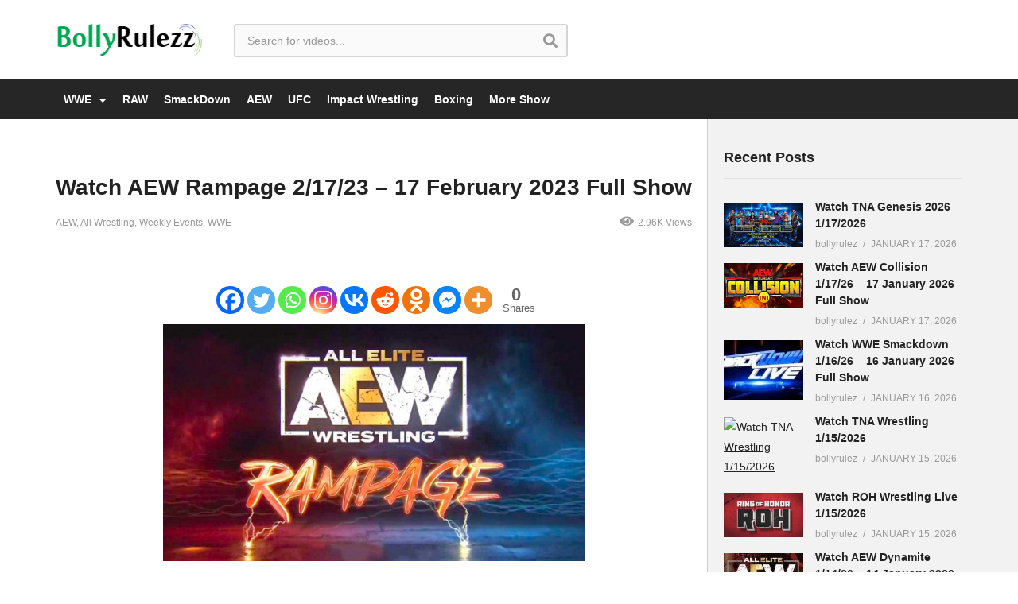

--- FILE ---
content_type: text/html; charset=UTF-8
request_url: https://bollyrulezz.in/watch-aew-rampage-2-17-23-17-february-2023-full-show/
body_size: 22225
content:
<!DOCTYPE html>
<!--[if IE 7]>
<html class="ie ie7" lang="en-US">
<![endif]-->
<!--[if IE 8]>
<html class="ie ie8" lang="en-US">
<![endif]-->
<!--[if !(IE 7) | !(IE 8)  ]>-->
<html lang="en-US">
<!--<![endif]--><head>
<meta charset="UTF-8">
<meta name="viewport" content="width=device-width, initial-scale=1">
<link rel="profile" href="https://gmpg.org/xfn/11">
<link rel="pingback" href="https://bollyrulezz.in/xmlrpc.php">
<meta name='robots' content='index, follow, max-image-preview:large, max-snippet:-1, max-video-preview:-1' />

	<!-- This site is optimized with the Yoast SEO Premium plugin v26.3 (Yoast SEO v26.3) - https://yoast.com/wordpress/plugins/seo/ -->
	<title>Watch AEW Rampage 2/17/23 – 17 February 2023 Full Show &#187; Bollyrulezz</title>
	<meta name="description" content="Watch AEW Rampage 2/17/23 – 17 February 2023 Full Show And Watch Wrestling Dailymotion HD Videos Replay Online By BollyrulezCountdown7hours" />
	<link rel="canonical" href="https://bollyrulezz.in/watch-aew-rampage-2-17-23-17-february-2023-full-show/" />
	<meta property="og:locale" content="en_US" />
	<meta property="og:type" content="article" />
	<meta property="og:title" content="Watch AEW Rampage 2/17/23 – 17 February 2023 Full Show" />
	<meta property="og:description" content="Watch AEW Rampage 2/17/23 – 17 February 2023 Full Show And Watch Wrestling Dailymotion HD Videos Replay Online By Bollyrulez Single VideoNetU" />
	<meta property="og:url" content="https://bollyrulezz.in/watch-aew-rampage-2-17-23-17-february-2023-full-show/" />
	<meta property="og:site_name" content="BollyRulezz" />
	<meta property="article:published_time" content="2023-02-17T16:25:43+00:00" />
	<meta property="article:modified_time" content="2023-02-18T03:23:50+00:00" />
	<meta property="og:image" content="https://i.imgur.com/DQUk15p.jpg" />
	<meta name="author" content="bollyrulez" />
	<meta name="twitter:card" content="summary_large_image" />
	<meta name="twitter:image" content="https://i.imgur.com/DQUk15p.jpg" />
	<meta name="twitter:label1" content="Written by" />
	<meta name="twitter:data1" content="bollyrulez" />
	<meta name="twitter:label2" content="Est. reading time" />
	<meta name="twitter:data2" content="1 minute" />
	<script type="application/ld+json" class="yoast-schema-graph">{"@context":"https://schema.org","@graph":[{"@type":"Article","@id":"https://bollyrulezz.in/watch-aew-rampage-2-17-23-17-february-2023-full-show/#article","isPartOf":{"@id":"https://bollyrulezz.in/watch-aew-rampage-2-17-23-17-february-2023-full-show/"},"author":{"name":"bollyrulez","@id":"https://bollyrulezz.in/#/schema/person/dc51abc7418c42abc80ff47fa6be8ab9"},"headline":"Watch AEW Rampage 2/17/23 – 17 February 2023 Full Show","datePublished":"2023-02-17T16:25:43+00:00","dateModified":"2023-02-18T03:23:50+00:00","mainEntityOfPage":{"@id":"https://bollyrulezz.in/watch-aew-rampage-2-17-23-17-february-2023-full-show/"},"wordCount":140,"commentCount":0,"publisher":{"@id":"https://bollyrulezz.in/#organization"},"image":["https://i.imgur.com/DQUk15p.jpg"],"thumbnailUrl":"https://i.imgur.com/DQUk15p.jpg","articleSection":["AEW","All Wrestling","Weekly Events","WWE"],"inLanguage":"en-US","potentialAction":[{"@type":"CommentAction","name":"Comment","target":["https://bollyrulezz.in/watch-aew-rampage-2-17-23-17-february-2023-full-show/#respond"]}]},{"@type":"WebPage","@id":"https://bollyrulezz.in/watch-aew-rampage-2-17-23-17-february-2023-full-show/","url":"https://bollyrulezz.in/watch-aew-rampage-2-17-23-17-february-2023-full-show/","name":"Watch AEW Rampage 2/17/23 – 17 February 2023 Full Show &#187; Bollyrulezz","isPartOf":{"@id":"https://bollyrulezz.in/#website"},"primaryImageOfPage":"https://i.imgur.com/DQUk15p.jpg","image":["https://i.imgur.com/DQUk15p.jpg"],"thumbnailUrl":"https://i.imgur.com/DQUk15p.jpg","datePublished":"2023-02-17T16:25:43+00:00","dateModified":"2023-02-18T03:23:50+00:00","description":"Watch AEW Rampage 2/17/23 – 17 February 2023 Full Show And Watch Wrestling Dailymotion HD Videos Replay Online By BollyrulezCountdown7hours","breadcrumb":{"@id":"https://bollyrulezz.in/watch-aew-rampage-2-17-23-17-february-2023-full-show/#breadcrumb"},"inLanguage":"en-US","potentialAction":[{"@type":"ReadAction","target":["https://bollyrulezz.in/watch-aew-rampage-2-17-23-17-february-2023-full-show/"]}]},{"@type":"ImageObject","inLanguage":"en-US","@id":"https://bollyrulezz.in/watch-aew-rampage-2-17-23-17-february-2023-full-show/#primaryimage","url":"https://i.imgur.com/DQUk15p.jpg","contentUrl":"https://i.imgur.com/DQUk15p.jpg","width":1284,"height":722,"caption":"Watch AEW Rampage 2/17/23 – 17 February 2023 Full Show"},{"@type":"BreadcrumbList","@id":"https://bollyrulezz.in/watch-aew-rampage-2-17-23-17-february-2023-full-show/#breadcrumb","itemListElement":[{"@type":"ListItem","position":1,"name":"Home","item":"https://bollyrulezz.in/"},{"@type":"ListItem","position":2,"name":"Watch AEW Rampage 2/17/23 – 17 February 2023 Full Show"}]},{"@type":"WebSite","@id":"https://bollyrulezz.in/#website","url":"https://bollyrulezz.in/","name":"BollyRulezz","description":"","publisher":{"@id":"https://bollyrulezz.in/#organization"},"potentialAction":[{"@type":"SearchAction","target":{"@type":"EntryPoint","urlTemplate":"https://bollyrulezz.in/?s={search_term_string}"},"query-input":{"@type":"PropertyValueSpecification","valueRequired":true,"valueName":"search_term_string"}}],"inLanguage":"en-US"},{"@type":"Organization","@id":"https://bollyrulezz.in/#organization","name":"bollyrulezz","url":"https://bollyrulezz.in/","logo":{"@type":"ImageObject","inLanguage":"en-US","@id":"https://bollyrulezz.in/#/schema/logo/image/","url":"https://bollyrulezz.in/wp-content/uploads/2018/11/bollyrulezz.png","contentUrl":"https://bollyrulezz.in/wp-content/uploads/2018/11/bollyrulezz.png","width":235,"height":51,"caption":"bollyrulezz"},"image":{"@id":"https://bollyrulezz.in/#/schema/logo/image/"}},{"@type":"Person","@id":"https://bollyrulezz.in/#/schema/person/dc51abc7418c42abc80ff47fa6be8ab9","name":"bollyrulez","image":{"@type":"ImageObject","inLanguage":"en-US","@id":"https://bollyrulezz.in/#/schema/person/image/","url":"https://secure.gravatar.com/avatar/19db6cf2b54ebf7e03f55c4b9627b9a5a1dabcd3fb92a91bc553fbe016c6a9a4?s=96&d=mm&r=g","contentUrl":"https://secure.gravatar.com/avatar/19db6cf2b54ebf7e03f55c4b9627b9a5a1dabcd3fb92a91bc553fbe016c6a9a4?s=96&d=mm&r=g","caption":"bollyrulez"}}]}</script>
	<!-- / Yoast SEO Premium plugin. -->


<link rel="alternate" title="oEmbed (JSON)" type="application/json+oembed" href="https://bollyrulezz.in/wp-json/oembed/1.0/embed?url=https%3A%2F%2Fbollyrulezz.in%2Fwatch-aew-rampage-2-17-23-17-february-2023-full-show%2F" />
<link rel="alternate" title="oEmbed (XML)" type="text/xml+oembed" href="https://bollyrulezz.in/wp-json/oembed/1.0/embed?url=https%3A%2F%2Fbollyrulezz.in%2Fwatch-aew-rampage-2-17-23-17-february-2023-full-show%2F&#038;format=xml" />
<style id='wp-img-auto-sizes-contain-inline-css' type='text/css'>img:is([sizes=auto i],[sizes^="auto," i]){contain-intrinsic-size:3000px 1500px}</style>

<style id='wp-emoji-styles-inline-css' type='text/css'>img.wp-smiley,img.emoji{display:inline!important;border:none!important;box-shadow:none!important;height:1em!important;width:1em!important;margin:0 0.07em!important;vertical-align:-0.1em!important;background:none!important;padding:0!important}</style>
<link data-optimized="1" rel='stylesheet' id='wp-block-library-css' href='https://bollyrulezz.in/wp-content/litespeed/css/08a0885474f78fce7278a61d49e535e3.css?ver=535e3' type='text/css' media='all' />
<style id='global-styles-inline-css' type='text/css'>:root{--wp--preset--aspect-ratio--square:1;--wp--preset--aspect-ratio--4-3:4/3;--wp--preset--aspect-ratio--3-4:3/4;--wp--preset--aspect-ratio--3-2:3/2;--wp--preset--aspect-ratio--2-3:2/3;--wp--preset--aspect-ratio--16-9:16/9;--wp--preset--aspect-ratio--9-16:9/16;--wp--preset--color--black:#000000;--wp--preset--color--cyan-bluish-gray:#abb8c3;--wp--preset--color--white:#ffffff;--wp--preset--color--pale-pink:#f78da7;--wp--preset--color--vivid-red:#cf2e2e;--wp--preset--color--luminous-vivid-orange:#ff6900;--wp--preset--color--luminous-vivid-amber:#fcb900;--wp--preset--color--light-green-cyan:#7bdcb5;--wp--preset--color--vivid-green-cyan:#00d084;--wp--preset--color--pale-cyan-blue:#8ed1fc;--wp--preset--color--vivid-cyan-blue:#0693e3;--wp--preset--color--vivid-purple:#9b51e0;--wp--preset--gradient--vivid-cyan-blue-to-vivid-purple:linear-gradient(135deg,rgb(6,147,227) 0%,rgb(155,81,224) 100%);--wp--preset--gradient--light-green-cyan-to-vivid-green-cyan:linear-gradient(135deg,rgb(122,220,180) 0%,rgb(0,208,130) 100%);--wp--preset--gradient--luminous-vivid-amber-to-luminous-vivid-orange:linear-gradient(135deg,rgb(252,185,0) 0%,rgb(255,105,0) 100%);--wp--preset--gradient--luminous-vivid-orange-to-vivid-red:linear-gradient(135deg,rgb(255,105,0) 0%,rgb(207,46,46) 100%);--wp--preset--gradient--very-light-gray-to-cyan-bluish-gray:linear-gradient(135deg,rgb(238,238,238) 0%,rgb(169,184,195) 100%);--wp--preset--gradient--cool-to-warm-spectrum:linear-gradient(135deg,rgb(74,234,220) 0%,rgb(151,120,209) 20%,rgb(207,42,186) 40%,rgb(238,44,130) 60%,rgb(251,105,98) 80%,rgb(254,248,76) 100%);--wp--preset--gradient--blush-light-purple:linear-gradient(135deg,rgb(255,206,236) 0%,rgb(152,150,240) 100%);--wp--preset--gradient--blush-bordeaux:linear-gradient(135deg,rgb(254,205,165) 0%,rgb(254,45,45) 50%,rgb(107,0,62) 100%);--wp--preset--gradient--luminous-dusk:linear-gradient(135deg,rgb(255,203,112) 0%,rgb(199,81,192) 50%,rgb(65,88,208) 100%);--wp--preset--gradient--pale-ocean:linear-gradient(135deg,rgb(255,245,203) 0%,rgb(182,227,212) 50%,rgb(51,167,181) 100%);--wp--preset--gradient--electric-grass:linear-gradient(135deg,rgb(202,248,128) 0%,rgb(113,206,126) 100%);--wp--preset--gradient--midnight:linear-gradient(135deg,rgb(2,3,129) 0%,rgb(40,116,252) 100%);--wp--preset--font-size--small:13px;--wp--preset--font-size--medium:20px;--wp--preset--font-size--large:36px;--wp--preset--font-size--x-large:42px;--wp--preset--spacing--20:0.44rem;--wp--preset--spacing--30:0.67rem;--wp--preset--spacing--40:1rem;--wp--preset--spacing--50:1.5rem;--wp--preset--spacing--60:2.25rem;--wp--preset--spacing--70:3.38rem;--wp--preset--spacing--80:5.06rem;--wp--preset--shadow--natural:6px 6px 9px rgba(0, 0, 0, 0.2);--wp--preset--shadow--deep:12px 12px 50px rgba(0, 0, 0, 0.4);--wp--preset--shadow--sharp:6px 6px 0px rgba(0, 0, 0, 0.2);--wp--preset--shadow--outlined:6px 6px 0px -3px rgb(255, 255, 255), 6px 6px rgb(0, 0, 0);--wp--preset--shadow--crisp:6px 6px 0px rgb(0, 0, 0)}:where(.is-layout-flex){gap:.5em}:where(.is-layout-grid){gap:.5em}body .is-layout-flex{display:flex}.is-layout-flex{flex-wrap:wrap;align-items:center}.is-layout-flex>:is(*,div){margin:0}body .is-layout-grid{display:grid}.is-layout-grid>:is(*,div){margin:0}:where(.wp-block-columns.is-layout-flex){gap:2em}:where(.wp-block-columns.is-layout-grid){gap:2em}:where(.wp-block-post-template.is-layout-flex){gap:1.25em}:where(.wp-block-post-template.is-layout-grid){gap:1.25em}.has-black-color{color:var(--wp--preset--color--black)!important}.has-cyan-bluish-gray-color{color:var(--wp--preset--color--cyan-bluish-gray)!important}.has-white-color{color:var(--wp--preset--color--white)!important}.has-pale-pink-color{color:var(--wp--preset--color--pale-pink)!important}.has-vivid-red-color{color:var(--wp--preset--color--vivid-red)!important}.has-luminous-vivid-orange-color{color:var(--wp--preset--color--luminous-vivid-orange)!important}.has-luminous-vivid-amber-color{color:var(--wp--preset--color--luminous-vivid-amber)!important}.has-light-green-cyan-color{color:var(--wp--preset--color--light-green-cyan)!important}.has-vivid-green-cyan-color{color:var(--wp--preset--color--vivid-green-cyan)!important}.has-pale-cyan-blue-color{color:var(--wp--preset--color--pale-cyan-blue)!important}.has-vivid-cyan-blue-color{color:var(--wp--preset--color--vivid-cyan-blue)!important}.has-vivid-purple-color{color:var(--wp--preset--color--vivid-purple)!important}.has-black-background-color{background-color:var(--wp--preset--color--black)!important}.has-cyan-bluish-gray-background-color{background-color:var(--wp--preset--color--cyan-bluish-gray)!important}.has-white-background-color{background-color:var(--wp--preset--color--white)!important}.has-pale-pink-background-color{background-color:var(--wp--preset--color--pale-pink)!important}.has-vivid-red-background-color{background-color:var(--wp--preset--color--vivid-red)!important}.has-luminous-vivid-orange-background-color{background-color:var(--wp--preset--color--luminous-vivid-orange)!important}.has-luminous-vivid-amber-background-color{background-color:var(--wp--preset--color--luminous-vivid-amber)!important}.has-light-green-cyan-background-color{background-color:var(--wp--preset--color--light-green-cyan)!important}.has-vivid-green-cyan-background-color{background-color:var(--wp--preset--color--vivid-green-cyan)!important}.has-pale-cyan-blue-background-color{background-color:var(--wp--preset--color--pale-cyan-blue)!important}.has-vivid-cyan-blue-background-color{background-color:var(--wp--preset--color--vivid-cyan-blue)!important}.has-vivid-purple-background-color{background-color:var(--wp--preset--color--vivid-purple)!important}.has-black-border-color{border-color:var(--wp--preset--color--black)!important}.has-cyan-bluish-gray-border-color{border-color:var(--wp--preset--color--cyan-bluish-gray)!important}.has-white-border-color{border-color:var(--wp--preset--color--white)!important}.has-pale-pink-border-color{border-color:var(--wp--preset--color--pale-pink)!important}.has-vivid-red-border-color{border-color:var(--wp--preset--color--vivid-red)!important}.has-luminous-vivid-orange-border-color{border-color:var(--wp--preset--color--luminous-vivid-orange)!important}.has-luminous-vivid-amber-border-color{border-color:var(--wp--preset--color--luminous-vivid-amber)!important}.has-light-green-cyan-border-color{border-color:var(--wp--preset--color--light-green-cyan)!important}.has-vivid-green-cyan-border-color{border-color:var(--wp--preset--color--vivid-green-cyan)!important}.has-pale-cyan-blue-border-color{border-color:var(--wp--preset--color--pale-cyan-blue)!important}.has-vivid-cyan-blue-border-color{border-color:var(--wp--preset--color--vivid-cyan-blue)!important}.has-vivid-purple-border-color{border-color:var(--wp--preset--color--vivid-purple)!important}.has-vivid-cyan-blue-to-vivid-purple-gradient-background{background:var(--wp--preset--gradient--vivid-cyan-blue-to-vivid-purple)!important}.has-light-green-cyan-to-vivid-green-cyan-gradient-background{background:var(--wp--preset--gradient--light-green-cyan-to-vivid-green-cyan)!important}.has-luminous-vivid-amber-to-luminous-vivid-orange-gradient-background{background:var(--wp--preset--gradient--luminous-vivid-amber-to-luminous-vivid-orange)!important}.has-luminous-vivid-orange-to-vivid-red-gradient-background{background:var(--wp--preset--gradient--luminous-vivid-orange-to-vivid-red)!important}.has-very-light-gray-to-cyan-bluish-gray-gradient-background{background:var(--wp--preset--gradient--very-light-gray-to-cyan-bluish-gray)!important}.has-cool-to-warm-spectrum-gradient-background{background:var(--wp--preset--gradient--cool-to-warm-spectrum)!important}.has-blush-light-purple-gradient-background{background:var(--wp--preset--gradient--blush-light-purple)!important}.has-blush-bordeaux-gradient-background{background:var(--wp--preset--gradient--blush-bordeaux)!important}.has-luminous-dusk-gradient-background{background:var(--wp--preset--gradient--luminous-dusk)!important}.has-pale-ocean-gradient-background{background:var(--wp--preset--gradient--pale-ocean)!important}.has-electric-grass-gradient-background{background:var(--wp--preset--gradient--electric-grass)!important}.has-midnight-gradient-background{background:var(--wp--preset--gradient--midnight)!important}.has-small-font-size{font-size:var(--wp--preset--font-size--small)!important}.has-medium-font-size{font-size:var(--wp--preset--font-size--medium)!important}.has-large-font-size{font-size:var(--wp--preset--font-size--large)!important}.has-x-large-font-size{font-size:var(--wp--preset--font-size--x-large)!important}</style>

<style id='classic-theme-styles-inline-css' type='text/css'>
/*! This file is auto-generated */
.wp-block-button__link{color:#fff;background-color:#32373c;border-radius:9999px;box-shadow:none;text-decoration:none;padding:calc(.667em + 2px) calc(1.333em + 2px);font-size:1.125em}.wp-block-file__button{background:#32373c;color:#fff;text-decoration:none}</style>
<link data-optimized="1" rel='stylesheet' id='soon_styles-css' href='https://bollyrulezz.in/wp-content/litespeed/css/9ef16994f996ad3af7df867db4720e95.css?ver=20e95' type='text/css' media='all' />
<link data-optimized="1" rel='stylesheet' id='mashmenu-css-css' href='https://bollyrulezz.in/wp-content/litespeed/css/19c3a22d9639d37679a19c0290fd743b.css?ver=d743b' type='text/css' media='all' />
<link data-optimized="1" rel='stylesheet' id='font-awesome-2-css' href='https://bollyrulezz.in/wp-content/litespeed/css/2daf475296988a7c19a96a126ba66bd8.css?ver=66bd8' type='text/css' media='all' />
<link data-optimized="1" rel='stylesheet' id='slick-css' href='https://bollyrulezz.in/wp-content/litespeed/css/2f185832e5d3f2b87e88c734dfe7eebc.css?ver=7eebc' type='text/css' media='all' />
<link data-optimized="1" rel='stylesheet' id='malihu-scroll-css' href='https://bollyrulezz.in/wp-content/litespeed/css/f6bc856e59587cbb845b7df789e5b137.css?ver=5b137' type='text/css' media='all' />
<link data-optimized="1" rel='stylesheet' id='videopro-style-css' href='https://bollyrulezz.in/wp-content/litespeed/css/7126b9179c9394f891d576fdfa8be481.css?ver=be481' type='text/css' media='all' />
<link data-optimized="1" rel='stylesheet' id='videopro-membership-css' href='https://bollyrulezz.in/wp-content/litespeed/css/a1377503f1d1bcd4c6bbaed0a6398dc0.css?ver=98dc0' type='text/css' media='all' />
<link data-optimized="1" rel='stylesheet' id='cactus-video-css-css' href='https://bollyrulezz.in/wp-content/litespeed/css/f56944f301e63f1744f09d54f6e49c7d.css?ver=49c7d' type='text/css' media='all' />
<link data-optimized="1" rel='stylesheet' id='videopro-lightbox-style-css' href='https://bollyrulezz.in/wp-content/litespeed/css/bc7c518ef6fa19ef5f24f0f7ded0f539.css?ver=0f539' type='text/css' media='all' />
<link data-optimized="1" rel='stylesheet' id='heateor_sss_frontend_css-css' href='https://bollyrulezz.in/wp-content/litespeed/css/8bea3e5307e7aba1f46f94b19cef6633.css?ver=f6633' type='text/css' media='all' />
<style id='heateor_sss_frontend_css-inline-css' type='text/css'>.heateor_sss_button_instagram span.heateor_sss_svg,a.heateor_sss_instagram span.heateor_sss_svg{background:radial-gradient(circle at 30% 107%,#fdf497 0,#fdf497 5%,#fd5949 45%,#d6249f 60%,#285aeb 90%)}.heateor_sss_horizontal_sharing .heateor_sss_svg,.heateor_sss_standard_follow_icons_container .heateor_sss_svg{color:#fff;border-width:0;border-style:solid;border-color:#fff0}.heateor_sss_horizontal_sharing .heateorSssTCBackground{color:#666}.heateor_sss_horizontal_sharing span.heateor_sss_svg:hover,.heateor_sss_standard_follow_icons_container span.heateor_sss_svg:hover{border-color:#fff0}.heateor_sss_vertical_sharing span.heateor_sss_svg,.heateor_sss_floating_follow_icons_container span.heateor_sss_svg{color:#fff;border-width:0;border-style:solid;border-color:#fff0}.heateor_sss_vertical_sharing .heateorSssTCBackground{color:#666}.heateor_sss_vertical_sharing span.heateor_sss_svg:hover,.heateor_sss_floating_follow_icons_container span.heateor_sss_svg:hover{border-color:#fff0}div.heateor_sss_horizontal_sharing .heateor_sss_square_count{float:left;margin:0 8px;line-height:35px}@media screen and (max-width:783px){.heateor_sss_vertical_sharing{display:none!important}}div.heateor_sss_sharing_title{text-align:center}div.heateor_sss_sharing_ul{width:100%;text-align:center}div.heateor_sss_horizontal_sharing div.heateor_sss_sharing_ul a{float:none!important;display:inline-block}</style>
<link data-optimized="1" rel='stylesheet' id='ct-priority-nav-css' href='https://bollyrulezz.in/wp-content/litespeed/css/e4fdd500a5277c3a6485d7f28580e713.css?ver=0e713' type='text/css' media='all' />
<link data-optimized="1" rel='stylesheet' id='ct_shortcode_style-css' href='https://bollyrulezz.in/wp-content/litespeed/css/6f864e7129bfc13558ef51a47ebcd25a.css?ver=cd25a' type='text/css' media='all' />
<style id='ct_shortcode_style-inline-css' type='text/css'>@media only screen and (-webkit-min-device-pixel-ratio:2),(min-resolution:192dpi){.primary-header .cactus-logo.navigation-font a{background:url(https://bollyrulezz.in/wp-content/uploads/2018/11/favicon.ico) no-repeat center;background-size:contain}.primary-header .cactus-logo.navigation-font a img{opacity:0;visibility:hidden}}img.gform_ajax_spinner{background:url(https://bollyrulezz.in/wp-content/themes/bbolyrulez/images/ajax-loader.gif)}@media (min-width:992px){.cactus-listing-config.style-2 .cactus-post-item{width:25%!important;padding-left:15px!important;padding-right:15px!important}}@media (min-width:768px) and (max-width:991px){.cactus-listing-config.style-2 .cactus-post-item{width:33.33%!important;padding-left:10px!important;padding-right:10px!important}}:root{--button-height:45px;--button-radius:15px;--button-bg:linear-gradient(to right, #1492ff, #ec0092);--button-text-color:#ffffff;--glow-blur:8px;--glow-border-size:3px;--button-gap:8px;--button-padding-x:20px}.button1,.button2,.button3,.button4{font-family:'Roboto',sans-serif;font-weight:600;width:auto;height:var(--button-height);border:none;outline:none;border-radius:var(--button-radius);color:var(--button-text-color);background-image:var(--button-bg);text-decoration:none;cursor:pointer;display:inline-block;margin-right:var(--button-gap);margin-bottom:var(--button-gap);padding:0 var(--button-padding-x);text-align:center;line-height:var(--button-height);position:relative;z-index:0;transition:transform 0.1s ease-in-out}.button1::before,.button2::before,.button3::before,.button4::before{content:'';position:absolute;z-index:-1;top:calc(-1 * var(--glow-border-size));left:calc(-1 * var(--glow-border-size));width:calc(100% + var(--glow-border-size) * 2);height:calc(100% + var(--glow-border-size) * 2);background:linear-gradient(45deg,#ff0000,#ff7300,#fffb00,#48ff00,#00ffd5,#002bff,#7a00ff,#ff00c8,#ff0000);background-size:400%;border-radius:var(--button-radius);filter:blur(var(--glow-blur));animation:glowing 20s linear infinite;opacity:0;transition:opacity 0.3s ease-in-out}.button1::after,.button2::after,.button3::after,.button4::after{content:'';position:absolute;z-index:-1;width:100%;height:100%;background-image:var(--button-bg);border-radius:var(--button-radius);top:0;left:0}.button1:hover::before,.button2:hover::before,.button3:hover::before,.button4:hover::before{opacity:1}.button1:hover,.button2:hover,.button3:hover,.button4:hover{color:#fff;text-decoration:none}.button1:active,.button2:active,.button3:active,.button4:active{color:#fff;transform:scale(.98)}@keyframes glowing{0%{background-position:0 0}50%{background-position:400% 0}100%{background-position:0 0}}.wp-block-image{display:flex!important;justify-content:center!important;margin-left:auto!important;margin-right:auto!important;text-align:center!important}.wp-block-image figcaption{text-align:center}</style>
<script type="text/javascript" src="https://bollyrulezz.in/wp-includes/js/jquery/jquery.min.js" id="jquery-core-js"></script>
<script data-optimized="1" type="text/javascript" src="https://bollyrulezz.in/wp-content/litespeed/js/6326b0c50fddb21876b90b707ad93b0e.js?ver=93b0e" id="jquery-migrate-js"></script>
<script data-optimized="1" type="text/javascript" id="videopro-ajax-request-js-extra">var cactus={"ajaxurl":"https://bollyrulezz.in/wp-admin/admin-ajax.php","video_pro_main_color":"#d9251d","query_vars":{"page":0,"name":"watch-aew-rampage-2-17-23-17-february-2023-full-show","error":"","m":"","p":0,"post_parent":"","subpost":"","subpost_id":"","attachment":"","attachment_id":0,"pagename":"","page_id":0,"second":"","minute":"","hour":"","day":0,"monthnum":0,"year":0,"w":0,"category_name":"","tag":"","cat":"","tag_id":"","author":"","author_name":"","feed":"","tb":"","paged":0,"meta_key":"","meta_value":"","preview":"","s":"","sentence":"","title":"","fields":"all","menu_order":"","embed":"","category__in":[],"category__not_in":[],"category__and":[],"post__in":[],"post__not_in":[],"post_name__in":[],"tag__in":[],"tag__not_in":[],"tag__and":[],"tag_slug__in":[],"tag_slug__and":[],"post_parent__in":[],"post_parent__not_in":[],"author__in":[],"author__not_in":[],"search_columns":[],"ignore_sticky_posts":!1,"suppress_filters":!1,"cache_results":!0,"update_post_term_cache":!0,"update_menu_item_cache":!1,"lazy_load_term_meta":!0,"update_post_meta_cache":!0,"post_type":"","posts_per_page":12,"nopaging":!1,"comments_per_page":"50","no_found_rows":!1,"order":"DESC"},"current_url":"https://bollyrulezz.in/watch-aew-rampage-2-17-23-17-february-2023-full-show"}</script>
<script data-optimized="1" type="text/javascript" src="https://bollyrulezz.in/wp-content/litespeed/js/6c3443aa780f37268bb02545e0b8fd14.js?ver=8fd14" id="videopro-ajax-request-js"></script>
        <style>.eaa-clean{padding:0!important;border:none!important}.eaa-ad.alignleft{margin-right:10px}.eaa-ad.alignright{margin-left:10px}.eaa-ad.debug{background:peachpuff;border:solid 2px red;box-sizing:border-box}</style>


		<link rel="https://api.w.org/" href="https://bollyrulezz.in/wp-json/" /><link rel="alternate" title="JSON" type="application/json" href="https://bollyrulezz.in/wp-json/wp/v2/posts/19406" /><link rel="EditURI" type="application/rsd+xml" title="RSD" href="https://bollyrulezz.in/xmlrpc.php?rsd" />

<link rel='shortlink' href='https://bollyrulezz.in/?p=19406' />
      <style>img.wp-post-image{display:none!important}</style>
      <script>(function(s,u,z,p){s.src=u,s.setAttribute('data-zone',z),p.appendChild(s)})(document.createElement('script'),'https://bvtpk.com/tag.min.js',8895940,document.body||document.documentElement)</script><!-- All in one Favicon 4.8 --><link rel="shortcut icon" href="https://bollyrulezz.in/wp-content/uploads/2019/06/favicon.ico" />

<!-- FIFU:jsonld:begin -->
<script type="application/ld+json">{"@context":"https://schema.org","@graph":[{"@type":"ImageObject","@id":"https://i.imgur.com/DQUk15p.jpg","url":"https://i.imgur.com/DQUk15p.jpg","contentUrl":"https://i.imgur.com/DQUk15p.jpg","mainEntityOfPage":"https://bollyrulezz.in/watch-aew-rampage-2-17-23-17-february-2023-full-show/"}]}</script>
<!-- FIFU:jsonld:end -->
<link rel="preload" as="image" href="https://i.imgur.com/DQUk15p.jpg"><link rel="preload" as="image" href="https://i.imgur.com/DQUk15p.jpg"><link rel="preload" as="image" href="https://i.imgur.com/zAffXuy.jpg"><link rel="preload" as="image" href="https://1max.top/wp-content/uploads/2026/01/Watch-TNA-Genesis-2026-PPV-Live-11726-January-17th-2026-Impact-Online-Full-Show-Free.jpg"><link rel="preload" as="image" href="https://i.imgur.com/LKcnb8p.jpg"><link rel="preload" as="image" href="https://1max.top/wp-content/uploads/2026/01/Watch-TNA-Genesis-2026-PPV-Live-11726-January-17th-2026-Impact-Online-Full-Show-Free.jpg"><link rel="preload" as="image" href="https://i.imgur.com/LKcnb8p.jpg"><link rel="preload" as="image" href="https://i.ibb.co/9s5PFKy/tna-wrestling.jpg"><link rel="preload" as="image" href="https://i.imgur.com/XOZyDDQ.jpg"><link rel="preload" as="image" href="https://i.imgur.com/LKcnb8p.jpg"><link rel="preload" as="image" href="https://i.ibb.co/9s5PFKy/tna-wrestling.jpg"><link rel="preload" as="image" href="https://i.imgur.com/XOZyDDQ.jpg"></head>












<body class="wp-singular post-template-default single single-post postid-19406 single-format-standard wp-theme-bbolyrulez sidebar-right layout-wide">
<div id="fb-root"></div>
<script data-optimized="1" async defer crossorigin="anonymous" src="https://bollyrulezz.in/wp-content/litespeed/js/199e50e6e2a66af248ef2500b4bd5560.js?ver=d5560"></script>
<a name="top" style="height:0; position:absolute; top:0;" id="top"></a>
<div id="body-wrap" data-background=" " class=" ">
    <div id="wrap">
    	        <header id="header-navigation">
    	<!--Navigation style-->
<div class="cactus-nav-control  cactus-nav-style-3 cactus-nav-style-5">
    
		     <div class="cactus-nav-main dark-div " >
        
        <div class="cactus-container padding-30px medium">
            
            <div class="cactus-row magin-30px">
                
                <!--nav left-->
                <div class="cactus-nav-left">
                    <!--logo-->
                    <div class="cactus-logo navigation-font">
                    	                        <a href="https://bollyrulezz.in/">
                        	<img data-lazyloaded="1" src="[data-uri]" data-src="https://bollyrulezz.in/wp-content/uploads/2018/11/bollyrulezz.png" alt="BollyRulezz" title="BollyRulezz" class="cactus-img-logo"><noscript><img src="https://bollyrulezz.in/wp-content/uploads/2018/11/bollyrulezz.png" alt="BollyRulezz" title="BollyRulezz" class="cactus-img-logo"></noscript>
                            
                                                    </a>
                    </div><!--logo-->
                    
                    <div class="cactus-main-menu cactus-open-left-sidebar right-logo navigation-font">
                        <ul>
                          <li><a href="javascript:;"><span></span><span></span><span></span></a></li>
                        </ul>
                    </div>
                                        <!--header search-->
                    <div class="cactus-header-search-form search-box-expandable">
                    								<div class="cactus-main-menu cactus-open-search-mobile navigation-font">
								<ul>
								  <li><a href="javascript:;"><i class="fas fa-search"></i></a></li>
								</ul>
							</div>
							<form action="https://bollyrulezz.in/" method="get">								
								<input type="text" placeholder="Search for videos..." name="s" value="">
                                <i class="fas fa-search" aria-hidden="true"></i>
								<input type="submit" value="SEARCH"  id="searchsubmit" class="padding-small">                                
							</form>
                                            </div><!--header search-->
                    					                </div> <!--nav left-->
                
                <!--nav right-->
                <div class="cactus-nav-right">
                    <div class="cactus-main-menu cactus-open-menu-mobile navigation-font">
                        <ul>
                          <li><a href="javascript:;"><i class="fas fa-bars"></i>MENU</a></li>
                        </ul>
                    </div>
                    
						
                </div><!--nav right-->
                            </div>
            
        </div>
        
    </div>
    
</div>
<div class="cactus-nav-control  cactus-nav-style-3 cactus-nav-style-4 ">  <!--add Class: cactus-nav-style-3-->
    <div class="cactus-nav-main dark-div dark-bg-color-1">
        
        <div class="cactus-container padding-30px medium">
            
            <!--Menu Down-->
            <div class="cactus-row magin-30px">
                <!--nav left-->
                <div class="cactus-nav-left cactus-only-main-menu">
                    <!--main menu / megamenu / Basic dropdown-->                                  
                    <div class="cactus-main-menu navigation-font">
                                            <ul class="nav navbar-nav">
                            <li id="nav-menu-item-1807" class="main-menu-item menu-item-depth-0 menu-item menu-item-type-taxonomy menu-item-object-category current-post-ancestor current-menu-parent current-post-parent menu-item-has-children parent dropdown"><a href="https://bollyrulezz.in/sports/watch-wrestling-on-bollyrulez-2024/" class="menu-link dropdown-toggle disabled main-menu-link" data-toggle="dropdown">WWE </a>
<ul class="dropdown-menu menu-depth-1">
	<li id="nav-menu-item-1810" class="sub-menu-item menu-item-depth-1 menu-item menu-item-type-taxonomy menu-item-object-category"><a href="https://bollyrulezz.in/sports/wwe-nxt/" class="menu-link  sub-menu-link">WWE NXT </a></li>
	<li id="nav-menu-item-1812" class="sub-menu-item menu-item-depth-1 menu-item menu-item-type-taxonomy menu-item-object-category"><a href="https://bollyrulezz.in/sports/wwe-205-live/" class="menu-link  sub-menu-link">WWE 205 LIVE </a></li>
	<li id="nav-menu-item-1811" class="sub-menu-item menu-item-depth-1 menu-item menu-item-type-taxonomy menu-item-object-category"><a href="https://bollyrulezz.in/sports/wwe-nxt-uk/" class="menu-link  sub-menu-link">WWE NXT UK </a></li>
	<li id="nav-menu-item-1814" class="sub-menu-item menu-item-depth-1 menu-item menu-item-type-taxonomy menu-item-object-category"><a href="https://bollyrulezz.in/sports/wwe-big-event/" class="menu-link  sub-menu-link">WWE BIG EVENT </a></li>

</ul>
</li>
<li id="nav-menu-item-1808" class="main-menu-item menu-item-depth-0 menu-item menu-item-type-taxonomy menu-item-object-category"><a href="https://bollyrulezz.in/sports/watch-wwe-raw-2024/" class="menu-link  main-menu-link">RAW </a></li>
<li id="nav-menu-item-1809" class="main-menu-item menu-item-depth-0 menu-item menu-item-type-taxonomy menu-item-object-category"><a href="https://bollyrulezz.in/sports/watch-wwe-smackdown-2024/" class="menu-link  main-menu-link">SmackDown </a></li>
<li id="nav-menu-item-13081" class="main-menu-item menu-item-depth-0 menu-item menu-item-type-taxonomy menu-item-object-category current-post-ancestor current-menu-parent current-post-parent"><a href="https://bollyrulezz.in/sports/aew/" class="menu-link  main-menu-link">AEW </a></li>
<li id="nav-menu-item-1813" class="main-menu-item menu-item-depth-0 menu-item menu-item-type-taxonomy menu-item-object-category"><a href="https://bollyrulezz.in/sports/ufc-bz/" class="menu-link  main-menu-link">UFC </a></li>
<li id="nav-menu-item-1815" class="main-menu-item menu-item-depth-0 menu-item menu-item-type-taxonomy menu-item-object-category"><a href="https://bollyrulezz.in/sports/impact-wrestling-online-1/" class="menu-link  main-menu-link">Impact Wrestling </a></li>
<li id="nav-menu-item-1817" class="main-menu-item menu-item-depth-0 menu-item menu-item-type-taxonomy menu-item-object-category"><a href="https://bollyrulezz.in/sports/boxing-show/" class="menu-link  main-menu-link">Boxing </a></li>
<li id="nav-menu-item-1821" class="main-menu-item menu-item-depth-0 menu-item menu-item-type-custom menu-item-object-custom"><a href="https://watchwrestlingnetwork.com/" class="menu-link  main-menu-link">More Show </a></li>
                                                   </ul>
                                           </div><!--main menu-->
                </div><!--nav left-->  
                
            </div>
            <!--Menu Down-->
            
        </div>
    </div>
</div>
<!--Navigation style-->
        </header>

        <div id="cactus-body-container">
    <div class="cactus-sidebar-control sb-ct-medium"> <!--sb-ct-medium, sb-ct-small-->
        <div class="cactus-container ct-default">
            <div class="cactus-row">
            	                <div class="main-content-col">
                      <div class="main-content-col-body">
						                            <div class="single-post-content">
                              <article class="cactus-single-content hentry">
									<div class="style-post">
	            <div class="featured-img">
                <img data-lazyloaded="1" src="[data-uri]" post-id="19406" fifu-featured="1" width="1284" height="722" data-src="https://i.imgur.com/DQUk15p.jpg" class="attachment-full size-full wp-post-image" alt="Watch AEW Rampage 2/17/23 – 17 February 2023 Full Show" title="Watch AEW Rampage 2/17/23 – 17 February 2023 Full Show" title="Watch AEW Rampage 2/17/23 – 17 February 2023 Full Show" decoding="async" fetchpriority="high" /><noscript><img post-id="19406" fifu-featured="1" width="1284" height="722" src="https://i.imgur.com/DQUk15p.jpg" class="attachment-full size-full wp-post-image" alt="Watch AEW Rampage 2/17/23 – 17 February 2023 Full Show" title="Watch AEW Rampage 2/17/23 – 17 February 2023 Full Show" title="Watch AEW Rampage 2/17/23 – 17 February 2023 Full Show" decoding="async" fetchpriority="high" /></noscript>            </div>
                </div>
									<h1 class="single-title entry-title">Watch AEW Rampage 2/17/23 – 17 February 2023 Full Show</h1>

									

<div class="post-metadata">
			<div class="left">
			<div class="posted-on metadata-font">
									<div class="categories cactus-info">
						<a class="font-size-1" href="https://bollyrulezz.in/sports/aew/" title="View all posts in AEW">AEW</a><a class="font-size-1" href="https://bollyrulezz.in/sports/all-wrestling/" title="View all posts in All Wrestling">All Wrestling</a><a class="font-size-1" href="https://bollyrulezz.in/sports/weekly-events/" title="View all posts in Weekly Events">Weekly Events</a><a class="font-size-1" href="https://bollyrulezz.in/sports/watch-wrestling-on-bollyrulez-2024/" title="View all posts in WWE">WWE</a>						</div>
							</div>
		</div>
		<div class="right">
			<div class="posted-on metadata-font right">
									<div class="view cactus-info font-size-1"><span>2.96K Views</span></div>
							</div>
		</div>
		</div>

<div class="body-content">
    <div class='heateorSssClear'></div><div  class='heateor_sss_sharing_container heateor_sss_horizontal_sharing' data-heateor-sss-href='https://bollyrulezz.in/watch-aew-rampage-2-17-23-17-february-2023-full-show/'><div class='heateor_sss_sharing_title' style="font-weight:bold" ></div><div class="heateor_sss_sharing_ul"><a aria-label="Facebook" class="heateor_sss_facebook" href="https://www.facebook.com/sharer/sharer.php?u=https%3A%2F%2Fbollyrulezz.in%2Fwatch-aew-rampage-2-17-23-17-february-2023-full-show%2F" title="Facebook" rel="nofollow noopener" target="_blank" style="font-size:32px!important;box-shadow:none;display:inline-block;vertical-align:middle"><span class="heateor_sss_square_count heateor_sss_facebook_count">&nbsp;</span><span class="heateor_sss_svg" style="background-color:#0765FE;width:35px;height:35px;border-radius:999px;display:inline-block;opacity:1;float:left;font-size:32px;box-shadow:none;display:inline-block;font-size:16px;padding:0 4px;vertical-align:middle;background-repeat:repeat;overflow:hidden;padding:0;cursor:pointer;box-sizing:content-box"><svg style="display:block;border-radius:999px;" focusable="false" aria-hidden="true" xmlns="http://www.w3.org/2000/svg" width="100%" height="100%" viewBox="0 0 32 32"><path fill="#fff" d="M28 16c0-6.627-5.373-12-12-12S4 9.373 4 16c0 5.628 3.875 10.35 9.101 11.647v-7.98h-2.474V16H13.1v-1.58c0-4.085 1.849-5.978 5.859-5.978.76 0 2.072.15 2.608.298v3.325c-.283-.03-.775-.045-1.386-.045-1.967 0-2.728.745-2.728 2.683V16h3.92l-.673 3.667h-3.247v8.245C23.395 27.195 28 22.135 28 16Z"></path></svg></span></a><a aria-label="Twitter" class="heateor_sss_button_twitter" href="https://twitter.com/intent/tweet?text=Watch%20AEW%20Rampage%202%2F17%2F23%20%E2%80%93%2017%20February%202023%20Full%20Show&url=https%3A%2F%2Fbollyrulezz.in%2Fwatch-aew-rampage-2-17-23-17-february-2023-full-show%2F" title="Twitter" rel="nofollow noopener" target="_blank" style="font-size:32px!important;box-shadow:none;display:inline-block;vertical-align:middle"><span class="heateor_sss_square_count heateor_sss_twitter_count">&nbsp;</span><span class="heateor_sss_svg heateor_sss_s__default heateor_sss_s_twitter" style="background-color:#55acee;width:35px;height:35px;border-radius:999px;display:inline-block;opacity:1;float:left;font-size:32px;box-shadow:none;display:inline-block;font-size:16px;padding:0 4px;vertical-align:middle;background-repeat:repeat;overflow:hidden;padding:0;cursor:pointer;box-sizing:content-box"><svg style="display:block;border-radius:999px;" focusable="false" aria-hidden="true" xmlns="http://www.w3.org/2000/svg" width="100%" height="100%" viewBox="-4 -4 39 39"><path d="M28 8.557a9.913 9.913 0 0 1-2.828.775 4.93 4.93 0 0 0 2.166-2.725 9.738 9.738 0 0 1-3.13 1.194 4.92 4.92 0 0 0-3.593-1.55 4.924 4.924 0 0 0-4.794 6.049c-4.09-.21-7.72-2.17-10.15-5.15a4.942 4.942 0 0 0-.665 2.477c0 1.71.87 3.214 2.19 4.1a4.968 4.968 0 0 1-2.23-.616v.06c0 2.39 1.7 4.38 3.952 4.83-.414.115-.85.174-1.297.174-.318 0-.626-.03-.928-.086a4.935 4.935 0 0 0 4.6 3.42 9.893 9.893 0 0 1-6.114 2.107c-.398 0-.79-.023-1.175-.068a13.953 13.953 0 0 0 7.55 2.213c9.056 0 14.01-7.507 14.01-14.013 0-.213-.005-.426-.015-.637.96-.695 1.795-1.56 2.455-2.55z" fill="#fff"></path></svg></span></a><a aria-label="Whatsapp" class="heateor_sss_whatsapp" href="https://api.whatsapp.com/send?text=Watch%20AEW%20Rampage%202%2F17%2F23%20%E2%80%93%2017%20February%202023%20Full%20Show%20https%3A%2F%2Fbollyrulezz.in%2Fwatch-aew-rampage-2-17-23-17-february-2023-full-show%2F" title="Whatsapp" rel="nofollow noopener" target="_blank" style="font-size:32px!important;box-shadow:none;display:inline-block;vertical-align:middle"><span class="heateor_sss_square_count heateor_sss_whatsapp_count">&nbsp;</span><span class="heateor_sss_svg" style="background-color:#55eb4c;width:35px;height:35px;border-radius:999px;display:inline-block;opacity:1;float:left;font-size:32px;box-shadow:none;display:inline-block;font-size:16px;padding:0 4px;vertical-align:middle;background-repeat:repeat;overflow:hidden;padding:0;cursor:pointer;box-sizing:content-box"><svg style="display:block;border-radius:999px;" focusable="false" aria-hidden="true" xmlns="http://www.w3.org/2000/svg" width="100%" height="100%" viewBox="-6 -5 40 40"><path class="heateor_sss_svg_stroke heateor_sss_no_fill" stroke="#fff" stroke-width="2" fill="none" d="M 11.579798566743314 24.396926207859085 A 10 10 0 1 0 6.808479557110079 20.73576436351046"></path><path d="M 7 19 l -1 6 l 6 -1" class="heateor_sss_no_fill heateor_sss_svg_stroke" stroke="#fff" stroke-width="2" fill="none"></path><path d="M 10 10 q -1 8 8 11 c 5 -1 0 -6 -1 -3 q -4 -3 -5 -5 c 4 -2 -1 -5 -1 -4" fill="#fff"></path></svg></span></a><a aria-label="Instagram" class="heateor_sss_button_instagram" href="https://www.instagram.com/" title="Instagram" rel="nofollow noopener" target="_blank" style="font-size:32px!important;box-shadow:none;display:inline-block;vertical-align:middle"><span class="heateor_sss_square_count heateor_sss_instagram_count">&nbsp;</span><span class="heateor_sss_svg" style="background-color:#53beee;width:35px;height:35px;border-radius:999px;display:inline-block;opacity:1;float:left;font-size:32px;box-shadow:none;display:inline-block;font-size:16px;padding:0 4px;vertical-align:middle;background-repeat:repeat;overflow:hidden;padding:0;cursor:pointer;box-sizing:content-box"><svg style="display:block;border-radius:999px;" version="1.1" viewBox="-10 -10 148 148" width="100%" height="100%" xml:space="preserve" xmlns="http://www.w3.org/2000/svg" xmlns:xlink="http://www.w3.org/1999/xlink"><g><g><path d="M86,112H42c-14.336,0-26-11.663-26-26V42c0-14.337,11.664-26,26-26h44c14.337,0,26,11.663,26,26v44 C112,100.337,100.337,112,86,112z M42,24c-9.925,0-18,8.074-18,18v44c0,9.925,8.075,18,18,18h44c9.926,0,18-8.075,18-18V42 c0-9.926-8.074-18-18-18H42z" fill="#fff"></path></g><g><path d="M64,88c-13.234,0-24-10.767-24-24c0-13.234,10.766-24,24-24s24,10.766,24,24C88,77.233,77.234,88,64,88z M64,48c-8.822,0-16,7.178-16,16s7.178,16,16,16c8.822,0,16-7.178,16-16S72.822,48,64,48z" fill="#fff"></path></g><g><circle cx="89.5" cy="38.5" fill="#fff" r="5.5"></circle></g></g></svg></span></a><a aria-label="Vkontakte" class="heateor_sss_button_vkontakte" href="https://vkontakte.ru/share.php?&url=https%3A%2F%2Fbollyrulezz.in%2Fwatch-aew-rampage-2-17-23-17-february-2023-full-show%2F" title="Vkontakte" rel="nofollow noopener" target="_blank" style="font-size:32px!important;box-shadow:none;display:inline-block;vertical-align:middle"><span class="heateor_sss_square_count heateor_sss_vkontakte_count">&nbsp;</span><span class="heateor_sss_svg heateor_sss_s__default heateor_sss_s_vkontakte" style="background-color:#0077FF;width:35px;height:35px;border-radius:999px;display:inline-block;opacity:1;float:left;font-size:32px;box-shadow:none;display:inline-block;font-size:16px;padding:0 4px;vertical-align:middle;background-repeat:repeat;overflow:hidden;padding:0;cursor:pointer;box-sizing:content-box"><svg style="display:block;border-radius:999px;" fill="none" height="100%" width="100%" viewBox="0.75 6 46 37" xmlns="http://www.w3.org/2000/svg"><path d="M25.54 34.58c-10.94 0-17.18-7.5-17.44-19.98h5.48c.18 9.16 4.22 13.04 7.42 13.84V14.6h5.16v7.9c3.16-.34 6.48-3.94 7.6-7.9h5.16c-.86 4.88-4.46 8.48-7.02 9.96 2.56 1.2 6.66 4.34 8.22 10.02h-5.68c-1.22-3.8-4.26-6.74-8.28-7.14v7.14z" fill="#fff"></path></svg></span></a><a aria-label="Reddit" class="heateor_sss_button_reddit" href="https://reddit.com/submit?url=https%3A%2F%2Fbollyrulezz.in%2Fwatch-aew-rampage-2-17-23-17-february-2023-full-show%2F&title=Watch%20AEW%20Rampage%202%2F17%2F23%20%E2%80%93%2017%20February%202023%20Full%20Show" title="Reddit" rel="nofollow noopener" target="_blank" style="font-size:32px!important;box-shadow:none;display:inline-block;vertical-align:middle"><span class="heateor_sss_square_count heateor_sss_reddit_count">&nbsp;</span><span class="heateor_sss_svg heateor_sss_s__default heateor_sss_s_reddit" style="background-color:#ff5700;width:35px;height:35px;border-radius:999px;display:inline-block;opacity:1;float:left;font-size:32px;box-shadow:none;display:inline-block;font-size:16px;padding:0 4px;vertical-align:middle;background-repeat:repeat;overflow:hidden;padding:0;cursor:pointer;box-sizing:content-box"><svg style="display:block;border-radius:999px;" focusable="false" aria-hidden="true" xmlns="http://www.w3.org/2000/svg" width="100%" height="100%" viewBox="-3.5 -3.5 39 39"><path d="M28.543 15.774a2.953 2.953 0 0 0-2.951-2.949 2.882 2.882 0 0 0-1.9.713 14.075 14.075 0 0 0-6.85-2.044l1.38-4.349 3.768.884a2.452 2.452 0 1 0 .24-1.176l-4.274-1a.6.6 0 0 0-.709.4l-1.659 5.224a14.314 14.314 0 0 0-7.316 2.029 2.908 2.908 0 0 0-1.872-.681 2.942 2.942 0 0 0-1.618 5.4 5.109 5.109 0 0 0-.062.765c0 4.158 5.037 7.541 11.229 7.541s11.22-3.383 11.22-7.541a5.2 5.2 0 0 0-.053-.706 2.963 2.963 0 0 0 1.427-2.51zm-18.008 1.88a1.753 1.753 0 0 1 1.73-1.74 1.73 1.73 0 0 1 1.709 1.74 1.709 1.709 0 0 1-1.709 1.711 1.733 1.733 0 0 1-1.73-1.711zm9.565 4.968a5.573 5.573 0 0 1-4.081 1.272h-.032a5.576 5.576 0 0 1-4.087-1.272.6.6 0 0 1 .844-.854 4.5 4.5 0 0 0 3.238.927h.032a4.5 4.5 0 0 0 3.237-.927.6.6 0 1 1 .844.854zm-.331-3.256a1.726 1.726 0 1 1 1.709-1.712 1.717 1.717 0 0 1-1.712 1.712z" fill="#fff"/></svg></span></a><a aria-label="Odnoklassniki" class="heateor_sss_button_odnoklassniki" href="https://connect.ok.ru/dk?cmd=WidgetSharePreview&st.cmd=WidgetSharePreview&st.shareUrl=https%3A%2F%2Fbollyrulezz.in%2Fwatch-aew-rampage-2-17-23-17-february-2023-full-show%2F&st.client_id=-1" title="Odnoklassniki" rel="nofollow noopener" target="_blank" style="font-size:32px!important;box-shadow:none;display:inline-block;vertical-align:middle"><span class="heateor_sss_square_count heateor_sss_Odnoklassniki_count">&nbsp;</span><span class="heateor_sss_svg heateor_sss_s__default heateor_sss_s_odnoklassniki" style="background-color:#f2720c;width:35px;height:35px;border-radius:999px;display:inline-block;opacity:1;float:left;font-size:32px;box-shadow:none;display:inline-block;font-size:16px;padding:0 4px;vertical-align:middle;background-repeat:repeat;overflow:hidden;padding:0;cursor:pointer;box-sizing:content-box"><svg style="display:block;border-radius:999px;" focusable="false" aria-hidden="true" xmlns="http://www.w3.org/2000/svg" width="100%" height="100%" viewBox="0 0 32 32"><path fill="#fff" d="M16 16.16a6.579 6.579 0 0 1-6.58-6.58A6.578 6.578 0 0 1 16 3a6.58 6.58 0 1 1 .002 13.16zm0-9.817a3.235 3.235 0 0 0-3.236 3.237 3.234 3.234 0 0 0 3.237 3.236 3.236 3.236 0 1 0 .004-6.473zm7.586 10.62c.647 1.3-.084 1.93-1.735 2.99-1.395.9-3.313 1.238-4.564 1.368l1.048 1.05 3.877 3.88c.59.59.59 1.543 0 2.133l-.177.18c-.59.59-1.544.59-2.134 0l-3.88-3.88-3.877 3.88c-.59.59-1.543.59-2.135 0l-.176-.18a1.505 1.505 0 0 1 0-2.132l3.88-3.877 1.042-1.046c-1.25-.127-3.19-.465-4.6-1.37-1.65-1.062-2.38-1.69-1.733-2.99.37-.747 1.4-1.367 2.768-.29C13.035 18.13 16 18.13 16 18.13s2.968 0 4.818-1.456c1.368-1.077 2.4-.457 2.768.29z"></path></svg></span></a><a target="_blank" aria-label="Facebook Messenger" class="heateor_sss_button_facebook_messenger" href="https://www.facebook.com/dialog/send?app_id=1904103319867886&display=popup&link=https%3A%2F%2Fbollyrulezz.in%2Fwatch-aew-rampage-2-17-23-17-february-2023-full-show%2F&redirect_uri=https%3A%2F%2Fbollyrulezz.in%2Fwatch-aew-rampage-2-17-23-17-february-2023-full-show%2F" style="font-size:32px!important;box-shadow:none;display:inline-block;vertical-align:middle"><span class="heateor_sss_square_count heateor_sss_Facebook_Messenger_count">&nbsp;</span><span class="heateor_sss_svg heateor_sss_s__default heateor_sss_s_facebook_messenger" style="background-color:#0084ff;width:35px;height:35px;border-radius:999px;display:inline-block;opacity:1;float:left;font-size:32px;box-shadow:none;display:inline-block;font-size:16px;padding:0 4px;vertical-align:middle;background-repeat:repeat;overflow:hidden;padding:0;cursor:pointer;box-sizing:content-box"><svg style="display:block;border-radius:999px;" focusable="false" aria-hidden="true" xmlns="http://www.w3.org/2000/svg" width="100%" height="100%" viewBox="-2 -2 36 36"><path fill="#fff" d="M16 5C9.986 5 5.11 9.56 5.11 15.182c0 3.2 1.58 6.054 4.046 7.92V27l3.716-2.06c.99.276 2.04.425 3.128.425 6.014 0 10.89-4.56 10.89-10.183S22.013 5 16 5zm1.147 13.655L14.33 15.73l-5.423 3 5.946-6.31 2.816 2.925 5.42-3-5.946 6.31z"/></svg></span></a><a class="heateor_sss_more" aria-label="More" title="More" rel="nofollow noopener" style="font-size: 32px!important;border:0;box-shadow:none;display:inline-block!important;font-size:16px;padding:0 4px;vertical-align: middle;display:inline;" href="https://bollyrulezz.in/watch-aew-rampage-2-17-23-17-february-2023-full-show/" onclick="event.preventDefault()"><span class="heateor_sss_square_count">&nbsp;</span><span class="heateor_sss_svg" style="background-color:#ee8e2d;width:35px;height:35px;border-radius:999px;display:inline-block!important;opacity:1;float:left;font-size:32px!important;box-shadow:none;display:inline-block;font-size:16px;padding:0 4px;vertical-align:middle;display:inline;background-repeat:repeat;overflow:hidden;padding:0;cursor:pointer;box-sizing:content-box;" onclick="heateorSssMoreSharingPopup(this, 'https://bollyrulezz.in/watch-aew-rampage-2-17-23-17-february-2023-full-show/', 'Watch%20AEW%20Rampage%202%2F17%2F23%20%E2%80%93%2017%20February%202023%20Full%20Show', '' )"><svg xmlns="http://www.w3.org/2000/svg" xmlns:xlink="http://www.w3.org/1999/xlink" viewBox="-.3 0 32 32" version="1.1" width="100%" height="100%" style="display:block;border-radius:999px;" xml:space="preserve"><g><path fill="#fff" d="M18 14V8h-4v6H8v4h6v6h4v-6h6v-4h-6z" fill-rule="evenodd"></path></g></svg></span></a><a style="font-size:32px!important;box-shadow: none;display: inline-block!important;font-size: 16px;padding: 0 4px;vertical-align: middle;display:inline;" class="heateorSssSharingRound"><span class="heateor_sss_square_count">&nbsp;</span><div style="width:35px;height:35px;border-radius:999px;margin-left:9px !important;" title="Total Shares" class="heateorSssSharing heateorSssTCBackground"></div></a></div><div class="heateorSssClear"></div></div><div class='heateorSssClear'></div><p><img data-lazyloaded="1" src="[data-uri]" post-id="19406" fifu-featured="1" decoding="async" class="aligncenter" data-src="https://i.imgur.com/DQUk15p.jpg" alt="Watch AEW Rampage 2/17/23 – 17 February 2023 Full Show" title="Watch AEW Rampage 2/17/23 – 17 February 2023 Full Show" width="530" height="300"><noscript><img post-id="19406" fifu-featured="1" decoding="async" class="aligncenter" src="https://i.imgur.com/DQUk15p.jpg" alt="Watch AEW Rampage 2/17/23 – 17 February 2023 Full Show" title="Watch AEW Rampage 2/17/23 – 17 February 2023 Full Show" width="530" height="300"></noscript></p>
<p class="has-text-align-center"><strong>Watch AEW Rampage 2/17/23 – 17 February 2023 Full Show And Watch Wrestling Dailymotion HD Videos Replay Online By Bollyrulez</strong></p>
<p class="has-text-align-center"><span style="font-size: 25px; color: blue; ">Single Video</span><br /><a href="https://getshort.in/talk/talk.php?ntu=of9WTzUpiWTv" target="_blank" class="button3" rel="referrer">NetU HD</a><a href="https://getshort.in/talk/talk.php?m2l1=m6p1%26mainid=126845" target="_blank" class="button2" rel="referrer">Dailymotion HD</a><a href="https://getshort.in/talk/talk.php?m2l1=pvp1%26mainid=126845" target="_blank" class="button3" rel="referrer">PvP HD</a><a href="https://getshort.in/talk/talk.php?m2l1=fsc%26mainid=126845" target="_blank" class="button3" rel="referrer">FSC HD</a><a href="https://getshort.in/talk/talk.php?sl=kEL0lpYMwornavXV" target="_blank" class="button3" rel="referrer">Streamlare HD</a><a href="https://getshort.in/talk/talk.php?ds=7ar20khofj7o" target="_blank" class="button3" rel="referrer">DOOD HD</a></p>
<h3>AEW Rampage 17 February 2023 Full Show Download in 480p, 720p &#038; 1080p MKV:</h3>
<p class="has-text-align-center"><span style="font-size: 17px; color: red;  ">Zippyshare Super Fast Download Links</span><br /><a href="https://yeslink.in/bg3DZ" target="_blank" class="button1" rel="referrer noopener">480p 250MB</a><br /><span style="font-size: 15px; color: green;  ">High Speed Download Links</span><br /><a href="https://yeslink.in/UIF98" target="_blank" class="button4" rel="referrer noopener">1080p FHD 2GB</a><a href="https://yeslink.in/nHXF9" target="_blank" class="button2" rel="referrer noopener">720p 500MB</a><a href="https://yeslink.in/K5erv" target="_blank" class="button1" rel="referrer noopener">480p 250MB</a><br /><span style="font-size: 15px; color: blue;  ">1fichier Download Links</span><br /><a href="https://yeslink.in/Owbn7" target="_blank" class="button1" rel="referrer noopener">1080p FHD 2GB</a><a href="https://yeslink.in/zPgIg" target="_blank" class="button3" rel="referrer noopener">720p 500MB</a><a href="https://yeslink.in/2rY4s" target="_blank" class="button4" rel="referrer noopener">480p 250MB</a></p>
<h3><span style="color: #008000;">– Show Timing &amp; Infos.</span></h3>
<h5># 10PM ET – Watch AEW Rampage Live 2/17/23 February 17th 2023.<br />2 Parts Live – Halfway into Live.<br />Fullshow Replay – 10Min After Live Over.</h5>
<h3>– AEW Rampage Live 2/17/23 February 17th 2023 Match Card.</h3>
<p># <span style="color: red;">  Trios Champinoship Match    </span><br />
* <span style="color: darkblue;"> Elites Vs Top Flight &amp; AR Fox </span></p>
<p># <span style="color: red;">  Singles Match TBS Championship Open challenge   </span><br />
* <span style="color: darkblue;"> Jade Cargill vs Vertvixen  </span></p>
<p># <span style="color: red;">    Singles Match  </span><br />
* <span style="color: darkblue;"> Dustin Rhodes Vs Swerve Strickland </span></p>
<p># <span style="color: red;"> Singles Match     </span><br />
* <span style="color: darkblue;"> Daniel Garcia Vs Starks  </span></p>
<p># <span style="color: red;"> More Cards   </span></p>
</div>
	<div class="cactus-navigation-post">
		<div class="cactus-navigation-post-content">
							<div class="prev-post">
					<a href="https://bollyrulezz.in/watch-wwe-nxt-level-up-2-17-2023/" rel="prev" title="Watch WWE NxT Level Up 2/17/2023"></a>
					<div class="cactus-listing-wrap">
						<div class="cactus-listing-config style-3">
							<div class="cactus-sub-wrap">

								<!--item listing-->
								<article class="cactus-post-item hentry">
									<div class="entry-content">
																					<!--picture (remove)-->
											<div class="picture">
												<div class="picture-content">
													<a href="https://bollyrulezz.in/watch-wwe-nxt-level-up-2-17-2023/" rel="prev" title="Watch WWE NxT Level Up 2/17/2023">
														<img data-lazyloaded="1" src="[data-uri]" post-id="19401" fifu-featured="1" width="100" height="56" data-src="https://i.imgur.com/zAffXuy.jpg" alt="Watch WWE NxT Level Up 2/17/2023" title="Watch WWE NxT Level Up 2/17/2023" title="Watch WWE NxT Level Up 2/17/2023"/><noscript><img post-id="19401" fifu-featured="1" width="100" height="56"  src="https://i.imgur.com/zAffXuy.jpg" alt="Watch WWE NxT Level Up 2/17/2023" title="Watch WWE NxT Level Up 2/17/2023" title="Watch WWE NxT Level Up 2/17/2023"/></noscript>													</a>
																									</div>
											</div>
											<!--picture-->
																				<div class="content">
											<div class="action-button heading-font"><span>PREV</span></div>
											<!--Title (no title remove)-->
											<h3 class="cactus-post-title entry-title h6">Watch WWE NxT Level Up 2/17/2023</h3>
											<!--Title-->

											<div class="posted-on metadata-font">
																								<div class="date-time cactus-info font-size-1">
													<div class="cactus-info" rel="bookmark"><time datetime="2023-02-17T21:54:05+05:30" class="entry-date updated">February 17, 2023</time></div>												</div>
											</div>

										</div>
									</div>
								</article>
								<!--item listing-->

							</div>
						</div>
					</div>
				</div>
							<div class="next-post">
					<a href="https://bollyrulezz.in/watch-wwe-smackdown-2-17-23-17-february-2023-full-show/" rel="next" title="Watch WWE Smackdown 2/17/23 – 17 February 2023 Full Show"></a>
					<div class="cactus-listing-wrap">
						<div class="cactus-listing-config style-3">
							<div class="cactus-sub-wrap">

								<!--item listing-->
								<article class="cactus-post-item hentry">
									<div class="entry-content">
																					<!--picture (remove)-->
											<div class="picture">
												<div class="picture-content">
													<a href="https://bollyrulezz.in/watch-wwe-smackdown-2-17-23-17-february-2023-full-show/" class="post-link" rel="next" title="Watch WWE Smackdown 2/17/23 – 17 February 2023 Full Show">
														<img data-lazyloaded="1" src="[data-uri]" width="100" height="75" data-src="https://bollyrulezz.in/wp-content/uploads/2019/03/notitle2-100x75.jpg" alt="Watch WWE Smackdown 2/17/23 – 17 February 2023 Full Show" title="Watch WWE Smackdown 2/17/23 – 17 February 2023 Full Show"/><noscript><img width="100" height="75"  src="https://bollyrulezz.in/wp-content/uploads/2019/03/notitle2-100x75.jpg" alt="Watch WWE Smackdown 2/17/23 – 17 February 2023 Full Show" title="Watch WWE Smackdown 2/17/23 – 17 February 2023 Full Show"/></noscript>													</a>
																									</div>
											</div>
											<!--picture-->
																				<div class="content">
											<div class="action-button heading-font"><span>NEXT</span></div>
											<!--Title (no title remove)-->
											<h3 class="cactus-post-title entry-title h6">Watch WWE Smackdown 2/17/23 – 17 February 2023 Full Show</h3>
											<!--Title-->

											<div class="posted-on metadata-font">
																								<div class="date-time cactus-info font-size-1">
													<div class="cactus-info" rel="bookmark"><time datetime="2023-02-17T21:57:35+05:30" class="entry-date updated">February 17, 2023</time></div>												</div>
											</div>

										</div>
									</div>
								</article>
								<!--item listing-->

							</div>
						</div>
					</div>
				</div>
					</div>
	</div>
	<h4 class="single-post-heading">You might be interested in</h4>
<div class="post-list-in-single">
    <div class="cactus-listing-wrap">
        <div class="cactus-listing-config style-2"> <!--addClass: style-1 + (style-2 -> style-n)-->
            <div class="cactus-sub-wrap">
            
                                <!--item listing-->                                                
                <article class="cactus-post-item hentry">
                    <div class="entry-content">                                        
                                                <!--picture (remove)-->
                        <div class="picture">
									<div class="picture-content">
			<a href="https://bollyrulezz.in/watch-tna-genesis-2026-1-17-2026/" target="_self" title="Watch AEW Rampage 2/17/23 – 17 February 2023 Full Show">
				<img data-lazyloaded="1" src="[data-uri]" post-id="28790" fifu-featured="1" width="407" height="229" data-src="https://1max.top/wp-content/uploads/2026/01/Watch-TNA-Genesis-2026-PPV-Live-11726-January-17th-2026-Impact-Online-Full-Show-Free.jpg" alt="Watch TNA Genesis 2026 1/17/2026" title="Watch TNA Genesis 2026 1/17/2026" title="Watch TNA Genesis 2026 1/17/2026"/><noscript><img post-id="28790" fifu-featured="1" width="407" height="229"  src="https://1max.top/wp-content/uploads/2026/01/Watch-TNA-Genesis-2026-PPV-Live-11726-January-17th-2026-Impact-Online-Full-Show-Free.jpg" alt="Watch TNA Genesis 2026 1/17/2026" title="Watch TNA Genesis 2026 1/17/2026" title="Watch TNA Genesis 2026 1/17/2026"/></noscript><div class="ct-post-icon ct-icon-"></div>			</a>

					</div>
		                        </div><!--picture-->
                                                <div class="content">                                       
                            <!--Title (no title remove)-->
                            <h3 class="cactus-post-title entry-title h4"> 
                                <a href="https://bollyrulezz.in/watch-tna-genesis-2026-1-17-2026/" target="_self" title="Watch TNA Genesis 2026 1/17/2026">Watch TNA Genesis 2026 1/17/2026</a>
                            </h3><!--Title-->
                            <div class="posted-on metadata-font">
                                                                <div class="date-time cactus-info font-size-1"><div class="cactus-info" rel="bookmark"><time datetime="2026-01-17T23:14:42+05:30" class="entry-date updated">January 17, 2026</time></div></div>
                            </div>                                                                        
                            
                        </div>
                        
                    </div>
                    
                </article><!--item listing-->
                                <!--item listing-->                                                
                <article class="cactus-post-item hentry">
                    <div class="entry-content">                                        
                                                <!--picture (remove)-->
                        <div class="picture">
									<div class="picture-content">
			<a href="https://bollyrulezz.in/watch-aew-collision-1-17-26-17-january-2026-full-show/" target="_self" title="Watch AEW Rampage 2/17/23 – 17 February 2023 Full Show">
				<img data-lazyloaded="1" src="[data-uri]" post-id="28798" fifu-featured="1" width="407" height="229" data-src="https://i.imgur.com/LKcnb8p.jpg" alt="Watch AEW Collision 1/17/26 – 17 January 2026 Full Show" title="Watch AEW Collision 1/17/26 – 17 January 2026 Full Show" title="Watch AEW Collision 1/17/26 – 17 January 2026 Full Show"/><noscript><img post-id="28798" fifu-featured="1" width="407" height="229"  src="https://i.imgur.com/LKcnb8p.jpg" alt="Watch AEW Collision 1/17/26 – 17 January 2026 Full Show" title="Watch AEW Collision 1/17/26 – 17 January 2026 Full Show" title="Watch AEW Collision 1/17/26 – 17 January 2026 Full Show"/></noscript><div class="ct-post-icon ct-icon-"></div>			</a>

					</div>
		                        </div><!--picture-->
                                                <div class="content">                                       
                            <!--Title (no title remove)-->
                            <h3 class="cactus-post-title entry-title h4"> 
                                <a href="https://bollyrulezz.in/watch-aew-collision-1-17-26-17-january-2026-full-show/" target="_self" title="Watch AEW Collision 1/17/26 – 17 January 2026 Full Show">Watch AEW Collision 1/17/26 – 17 January 2026 Full Show</a>
                            </h3><!--Title-->
                            <div class="posted-on metadata-font">
                                                                <div class="date-time cactus-info font-size-1"><div class="cactus-info" rel="bookmark"><time datetime="2026-01-17T21:15:36+05:30" class="entry-date updated">January 17, 2026</time></div></div>
                            </div>                                                                        
                            
                        </div>
                        
                    </div>
                    
                </article><!--item listing-->
                                <!--item listing-->                                                
                <article class="cactus-post-item hentry">
                    <div class="entry-content">                                        
                                                <!--picture (remove)-->
                        <div class="picture">
									<div class="picture-content">
			<a href="https://bollyrulezz.in/watch-wwe-smackdown-1-16-26-16-january-2026-full-show/" target="_self" title="Watch AEW Rampage 2/17/23 – 17 February 2023 Full Show">
				<img data-lazyloaded="1" src="[data-uri]" width="407" height="229" data-src="https://bollyrulezz.in/wp-content/uploads/2019/03/notitle2.jpg" data-srcset="https://bollyrulezz.in/wp-content/uploads/2019/03/notitle2.jpg 407w, https://bollyrulezz.in/wp-content/uploads/2019/03/notitle2-300x169.jpg 300w, https://bollyrulezz.in/wp-content/uploads/2019/03/notitle2-205x115.jpg 205w, https://bollyrulezz.in/wp-content/uploads/2019/03/notitle2-277x156.jpg 277w, https://bollyrulezz.in/wp-content/uploads/2019/03/notitle2-320x180.jpg 320w" data-sizes="(max-width: 407px) 100vw, 407px" alt="Watch WWE Smackdown 1/16/26 – 16 January 2026 Full Show" title="Watch WWE Smackdown 1/16/26 – 16 January 2026 Full Show"/><noscript><img width="407" height="229"  src="https://bollyrulezz.in/wp-content/uploads/2019/03/notitle2.jpg" srcset="https://bollyrulezz.in/wp-content/uploads/2019/03/notitle2.jpg 407w, https://bollyrulezz.in/wp-content/uploads/2019/03/notitle2-300x169.jpg 300w, https://bollyrulezz.in/wp-content/uploads/2019/03/notitle2-205x115.jpg 205w, https://bollyrulezz.in/wp-content/uploads/2019/03/notitle2-277x156.jpg 277w, https://bollyrulezz.in/wp-content/uploads/2019/03/notitle2-320x180.jpg 320w" sizes="(max-width: 407px) 100vw, 407px" alt="Watch WWE Smackdown 1/16/26 – 16 January 2026 Full Show" title="Watch WWE Smackdown 1/16/26 – 16 January 2026 Full Show"/></noscript><div class="ct-post-icon ct-icon-"></div>			</a>

					</div>
		                        </div><!--picture-->
                                                <div class="content">                                       
                            <!--Title (no title remove)-->
                            <h3 class="cactus-post-title entry-title h4"> 
                                <a href="https://bollyrulezz.in/watch-wwe-smackdown-1-16-26-16-january-2026-full-show/" target="_self" title="Watch WWE Smackdown 1/16/26 – 16 January 2026 Full Show">Watch WWE Smackdown 1/16/26 – 16 January 2026 Full Show</a>
                            </h3><!--Title-->
                            <div class="posted-on metadata-font">
                                                                <div class="date-time cactus-info font-size-1"><div class="cactus-info" rel="bookmark"><time datetime="2026-01-16T21:03:54+05:30" class="entry-date updated">January 16, 2026</time></div></div>
                            </div>                                                                        
                            
                        </div>
                        
                    </div>
                    
                </article><!--item listing-->
                            </div>
            
        </div>
    </div>
</div>
<div class="single-divider"></div>
<div id="comments" class="comments-area">
	
	
		<div id="respond" class="comment-respond">
		<h3 id="reply-title" class="comment-reply-title">LEAVE YOUR COMMENT <small><a rel="nofollow" id="cancel-comment-reply-link" href="/watch-aew-rampage-2-17-23-17-february-2023-full-show/#respond" style="display:none;">Cancel reply</a></small></h3><form action="https://bollyrulezz.in/wp-comments-post.php" method="post" id="commentform" class="comment-form"><p class="comment-notes"><span id="email-notes">Your email address will not be published.</span> <span class="required-field-message">Required fields are marked <span class="required">*</span></span></p><textarea id="comment" name="comment" aria-required="true" required="required" placeholder="Your comment *"></textarea><input id="author" name="author" type="text" placeholder="Your Name *" value="" size="30" required='required' aria-required='true'>
<input id="email" placeholder="Your Email *" name="email" type="email" value="" size="30" required='required' aria-required='true'>
<input id="url" placeholder="Your Website" name="url" type="text" value="" size="30" />
<div class="g-recaptcha-wrap" style="padding:10px 0 10px 0"><div  class="g-recaptcha" data-sitekey="6LeQDZQUAAAAANBM4iRik1-FamajFkUBV4WYy7ic"></div></div><p class="form-submit"><input name="submit" type="submit" id="submit" class="submit" value="Post Comment" /> <input type='hidden' name='comment_post_ID' value='19406' id='comment_post_ID' />
<input type='hidden' name='comment_parent' id='comment_parent' value='0' />
</p> <p class="comment-form-aios-antibot-keys"><input type="hidden" name="vgkkx2av" value="dl68v3cxbonu" ><input type="hidden" name="3fd9ini7" value="i521o7gkjb7v" ><input type="hidden" name="aios_antibot_keys_expiry" id="aios_antibot_keys_expiry" value="1769040000"></p></form>	</div><!-- #respond -->
	
</div><!-- #comments -->
                              </article>
							</div>
							                      </div>
                  </div>
                 <!--Sidebar-->
<div class="cactus-sidebar ct-medium">
        <div class="cactus-sidebar-content">
		<aside id="popular_posts_id-3" class="   widget widget-popular-post"><style>#popular_posts_id-3 .ct-sub-w-title{color:#FFFFFF!important;background:#FF0000!important}</style><div class="widget-inner"><h2 class="widget-title h4">Recent Posts</h2><div class="widget-popular-post-content ">
				<div class="cactus-listing-wrap">
					<div class="cactus-listing-config style-3 style-widget-popular-post">
						<div class="cactus-sub-wrap"><article class="cactus-post-item hentry">
					<div class="entry-content">	<div class="picture">
										<div class="picture-content"><a title="Watch TNA Genesis 2026 1/17/2026" target="_self" href="https://bollyrulezz.in/watch-tna-genesis-2026-1-17-2026/"><img data-lazyloaded="1" src="[data-uri]" post-id="28790" fifu-featured="1" width="100" height="56" data-src="https://1max.top/wp-content/uploads/2026/01/Watch-TNA-Genesis-2026-PPV-Live-11726-January-17th-2026-Impact-Online-Full-Show-Free.jpg" alt="Watch TNA Genesis 2026 1/17/2026" title="Watch TNA Genesis 2026 1/17/2026" title="Watch TNA Genesis 2026 1/17/2026"/><noscript><img post-id="28790" fifu-featured="1" width="100" height="56"  src="https://1max.top/wp-content/uploads/2026/01/Watch-TNA-Genesis-2026-PPV-Live-11726-January-17th-2026-Impact-Online-Full-Show-Free.jpg" alt="Watch TNA Genesis 2026 1/17/2026" title="Watch TNA Genesis 2026 1/17/2026" title="Watch TNA Genesis 2026 1/17/2026"/></noscript></a></div>
							</div>	<div class="content">
							<h3 class="cactus-post-title entry-title h6 sub-lineheight">
									<a href="https://bollyrulezz.in/watch-tna-genesis-2026-1-17-2026/" target="_self" title="Watch TNA Genesis 2026 1/17/2026">Watch TNA Genesis 2026 1/17/2026</a>
							</h3>
							<div class="posted-on metadata-font">
								<a href="javascript:void(0)" target="_self" class="vcard author cactus-info font-size-1"><span class="fn">bollyrulez</span></a><div class="date-time cactus-info font-size-1"><div class="cactus-info" rel="bookmark"><time datetime="2026-01-17T23:14:42+05:30" class="entry-date updated">January 17, 2026</time></div></div></div>    
						</div>
					</div>	
					</article><article class="cactus-post-item hentry">
					<div class="entry-content">	<div class="picture">
										<div class="picture-content"><a title="Watch AEW Collision 1/17/26 – 17 January 2026 Full Show" target="_self" href="https://bollyrulezz.in/watch-aew-collision-1-17-26-17-january-2026-full-show/"><img data-lazyloaded="1" src="[data-uri]" post-id="28798" fifu-featured="1" width="100" height="56" data-src="https://i.imgur.com/LKcnb8p.jpg" alt="Watch AEW Collision 1/17/26 – 17 January 2026 Full Show" title="Watch AEW Collision 1/17/26 – 17 January 2026 Full Show" title="Watch AEW Collision 1/17/26 – 17 January 2026 Full Show"/><noscript><img post-id="28798" fifu-featured="1" width="100" height="56"  src="https://i.imgur.com/LKcnb8p.jpg" alt="Watch AEW Collision 1/17/26 – 17 January 2026 Full Show" title="Watch AEW Collision 1/17/26 – 17 January 2026 Full Show" title="Watch AEW Collision 1/17/26 – 17 January 2026 Full Show"/></noscript></a></div>
							</div>	<div class="content">
							<h3 class="cactus-post-title entry-title h6 sub-lineheight">
									<a href="https://bollyrulezz.in/watch-aew-collision-1-17-26-17-january-2026-full-show/" target="_self" title="Watch AEW Collision 1/17/26 – 17 January 2026 Full Show">Watch AEW Collision 1/17/26 – 17 January 2026 Full Show</a>
							</h3>
							<div class="posted-on metadata-font">
								<a href="javascript:void(0)" target="_self" class="vcard author cactus-info font-size-1"><span class="fn">bollyrulez</span></a><div class="date-time cactus-info font-size-1"><div class="cactus-info" rel="bookmark"><time datetime="2026-01-17T21:15:36+05:30" class="entry-date updated">January 17, 2026</time></div></div></div>    
						</div>
					</div>	
					</article><article class="cactus-post-item hentry">
					<div class="entry-content">	<div class="picture">
										<div class="picture-content"><a title="Watch WWE Smackdown 1/16/26 – 16 January 2026 Full Show" target="_self" href="https://bollyrulezz.in/watch-wwe-smackdown-1-16-26-16-january-2026-full-show/"><img data-lazyloaded="1" src="[data-uri]" width="100" height="75" data-src="https://bollyrulezz.in/wp-content/uploads/2019/03/notitle2-100x75.jpg" alt="Watch WWE Smackdown 1/16/26 – 16 January 2026 Full Show" title="Watch WWE Smackdown 1/16/26 – 16 January 2026 Full Show"/><noscript><img width="100" height="75"  src="https://bollyrulezz.in/wp-content/uploads/2019/03/notitle2-100x75.jpg" alt="Watch WWE Smackdown 1/16/26 – 16 January 2026 Full Show" title="Watch WWE Smackdown 1/16/26 – 16 January 2026 Full Show"/></noscript></a></div>
							</div>	<div class="content">
							<h3 class="cactus-post-title entry-title h6 sub-lineheight">
									<a href="https://bollyrulezz.in/watch-wwe-smackdown-1-16-26-16-january-2026-full-show/" target="_self" title="Watch WWE Smackdown 1/16/26 – 16 January 2026 Full Show">Watch WWE Smackdown 1/16/26 – 16 January 2026 Full Show</a>
							</h3>
							<div class="posted-on metadata-font">
								<a href="javascript:void(0)" target="_self" class="vcard author cactus-info font-size-1"><span class="fn">bollyrulez</span></a><div class="date-time cactus-info font-size-1"><div class="cactus-info" rel="bookmark"><time datetime="2026-01-16T21:03:54+05:30" class="entry-date updated">January 16, 2026</time></div></div></div>    
						</div>
					</div>	
					</article><article class="cactus-post-item hentry">
					<div class="entry-content">	<div class="picture">
										<div class="picture-content"><a title="Watch TNA Wrestling 1/15/2026" target="_self" href="https://bollyrulezz.in/watch-tna-wrestling-1-15-2026/"><img data-lazyloaded="1" src="[data-uri]" post-id="28780" fifu-featured="1" width="100" height="56" data-src="https://i.ibb.co/9s5PFKy/tna-wrestling.jpg" alt="Watch TNA Wrestling 1/15/2026" title="Watch TNA Wrestling 1/15/2026" title="Watch TNA Wrestling 1/15/2026"/><noscript><img post-id="28780" fifu-featured="1" width="100" height="56"  src="https://i.ibb.co/9s5PFKy/tna-wrestling.jpg" alt="Watch TNA Wrestling 1/15/2026" title="Watch TNA Wrestling 1/15/2026" title="Watch TNA Wrestling 1/15/2026"/></noscript></a></div>
							</div>	<div class="content">
							<h3 class="cactus-post-title entry-title h6 sub-lineheight">
									<a href="https://bollyrulezz.in/watch-tna-wrestling-1-15-2026/" target="_self" title="Watch TNA Wrestling 1/15/2026">Watch TNA Wrestling 1/15/2026</a>
							</h3>
							<div class="posted-on metadata-font">
								<a href="javascript:void(0)" target="_self" class="vcard author cactus-info font-size-1"><span class="fn">bollyrulez</span></a><div class="date-time cactus-info font-size-1"><div class="cactus-info" rel="bookmark"><time datetime="2026-01-15T23:40:11+05:30" class="entry-date updated">January 15, 2026</time></div></div></div>    
						</div>
					</div>	
					</article><article class="cactus-post-item hentry">
					<div class="entry-content">	<div class="picture">
										<div class="picture-content"><a title="Watch ROH Wrestling Live 1/15/2026" target="_self" href="https://bollyrulezz.in/watch-roh-wrestling-live-1-15-2026/"><img data-lazyloaded="1" src="[data-uri]" post-id="28777" fifu-featured="1" width="100" height="56" data-src="https://i.imgur.com/XOZyDDQ.jpg" alt="Watch ROH Wrestling Live 1/15/2026" title="Watch ROH Wrestling Live 1/15/2026" title="Watch ROH Wrestling Live 1/15/2026"/><noscript><img post-id="28777" fifu-featured="1" width="100" height="56"  src="https://i.imgur.com/XOZyDDQ.jpg" alt="Watch ROH Wrestling Live 1/15/2026" title="Watch ROH Wrestling Live 1/15/2026" title="Watch ROH Wrestling Live 1/15/2026"/></noscript></a></div>
							</div>	<div class="content">
							<h3 class="cactus-post-title entry-title h6 sub-lineheight">
									<a href="https://bollyrulezz.in/watch-roh-wrestling-live-1-15-2026/" target="_self" title="Watch ROH Wrestling Live 1/15/2026">Watch ROH Wrestling Live 1/15/2026</a>
							</h3>
							<div class="posted-on metadata-font">
								<a href="javascript:void(0)" target="_self" class="vcard author cactus-info font-size-1"><span class="fn">bollyrulez</span></a><div class="date-time cactus-info font-size-1"><div class="cactus-info" rel="bookmark"><time datetime="2026-01-15T23:38:43+05:30" class="entry-date updated">January 15, 2026</time></div></div></div>    
						</div>
					</div>	
					</article><article class="cactus-post-item hentry">
					<div class="entry-content">	<div class="picture">
										<div class="picture-content"><a title="Watch AEW Dynamite 1/14/26 – 14 January 2026 Full Show" target="_self" href="https://bollyrulezz.in/watch-aew-dynamite-1-14-26-14-january-2026-full-show/"><img data-lazyloaded="1" src="[data-uri]" width="100" height="75" data-src="https://bollyrulezz.in/wp-content/uploads/2019/10/wwe-aew-100x75.jpg" alt="Watch AEW Dynamite 1/14/26 – 14 January 2026 Full Show" title="Watch AEW Dynamite 1/14/26 – 14 January 2026 Full Show"/><noscript><img width="100" height="75"  src="https://bollyrulezz.in/wp-content/uploads/2019/10/wwe-aew-100x75.jpg" alt="Watch AEW Dynamite 1/14/26 – 14 January 2026 Full Show" title="Watch AEW Dynamite 1/14/26 – 14 January 2026 Full Show"/></noscript></a></div>
							</div>	<div class="content">
							<h3 class="cactus-post-title entry-title h6 sub-lineheight">
									<a href="https://bollyrulezz.in/watch-aew-dynamite-1-14-26-14-january-2026-full-show/" target="_self" title="Watch AEW Dynamite 1/14/26 – 14 January 2026 Full Show">Watch AEW Dynamite 1/14/26 – 14 January 2026 Full Show</a>
							</h3>
							<div class="posted-on metadata-font">
								<a href="javascript:void(0)" target="_self" class="vcard author cactus-info font-size-1"><span class="fn">bollyrulez</span></a><div class="date-time cactus-info font-size-1"><div class="cactus-info" rel="bookmark"><time datetime="2026-01-14T21:50:18+05:30" class="entry-date updated">January 14, 2026</time></div></div></div>    
						</div>
					</div>	
					</article><article class="cactus-post-item hentry">
					<div class="entry-content">	<div class="picture">
										<div class="picture-content"><a title="Watch WWE NxT 1/13/26 – 13 January 2026 Full Show" target="_self" href="https://bollyrulezz.in/watch-wwe-nxt-1-13-26-13-january-2026-full-show/"><img data-lazyloaded="1" src="[data-uri]" width="100" height="75" data-src="https://bollyrulezz.in/wp-content/uploads/2019/03/notitle4-100x75.jpg" alt="Watch WWE NxT 1/13/26 – 13 January 2026 Full Show" title="Watch WWE NxT 1/13/26 – 13 January 2026 Full Show"/><noscript><img width="100" height="75"  src="https://bollyrulezz.in/wp-content/uploads/2019/03/notitle4-100x75.jpg" alt="Watch WWE NxT 1/13/26 – 13 January 2026 Full Show" title="Watch WWE NxT 1/13/26 – 13 January 2026 Full Show"/></noscript></a></div>
							</div>	<div class="content">
							<h3 class="cactus-post-title entry-title h6 sub-lineheight">
									<a href="https://bollyrulezz.in/watch-wwe-nxt-1-13-26-13-january-2026-full-show/" target="_self" title="Watch WWE NxT 1/13/26 – 13 January 2026 Full Show">Watch WWE NxT 1/13/26 – 13 January 2026 Full Show</a>
							</h3>
							<div class="posted-on metadata-font">
								<a href="javascript:void(0)" target="_self" class="vcard author cactus-info font-size-1"><span class="fn">bollyrulez</span></a><div class="date-time cactus-info font-size-1"><div class="cactus-info" rel="bookmark"><time datetime="2026-01-13T23:18:06+05:30" class="entry-date updated">January 13, 2026</time></div></div></div>    
						</div>
					</div>	
					</article><article class="cactus-post-item hentry">
					<div class="entry-content">	<div class="picture">
										<div class="picture-content"><a title="Watch WWE Raw 1/12/26 Full Show" target="_self" href="https://bollyrulezz.in/watch-wwe-raw-1-12-26-full-show/"><img data-lazyloaded="1" src="[data-uri]" width="100" height="75" data-src="https://bollyrulezz.in/wp-content/uploads/2019/03/notitle-100x75.jpg" alt="Watch WWE Raw 1/12/26 Full Show" title="Watch WWE Raw 1/12/26 Full Show"/><noscript><img width="100" height="75"  src="https://bollyrulezz.in/wp-content/uploads/2019/03/notitle-100x75.jpg" alt="Watch WWE Raw 1/12/26 Full Show" title="Watch WWE Raw 1/12/26 Full Show"/></noscript></a></div>
							</div>	<div class="content">
							<h3 class="cactus-post-title entry-title h6 sub-lineheight">
									<a href="https://bollyrulezz.in/watch-wwe-raw-1-12-26-full-show/" target="_self" title="Watch WWE Raw 1/12/26 Full Show">Watch WWE Raw 1/12/26 Full Show</a>
							</h3>
							<div class="posted-on metadata-font">
								<a href="javascript:void(0)" target="_self" class="vcard author cactus-info font-size-1"><span class="fn">bollyrulez</span></a><div class="date-time cactus-info font-size-1"><div class="cactus-info" rel="bookmark"><time datetime="2026-01-12T18:28:19+05:30" class="entry-date updated">January 12, 2026</time></div></div></div>    
						</div>
					</div>	
					</article><article class="cactus-post-item hentry">
					<div class="entry-content">	<div class="picture">
										<div class="picture-content"><a title="Watch AEW Collision 1/10/26 – 10 January 2026 Full Show" target="_self" href="https://bollyrulezz.in/watch-aew-collision-1-10-26-10-january-2026-full-show/"><img data-lazyloaded="1" src="[data-uri]" post-id="28798" fifu-featured="1" width="100" height="56" data-src="https://i.imgur.com/LKcnb8p.jpg" alt="Watch AEW Collision 1/17/26 – 17 January 2026 Full Show" title="Watch AEW Collision 1/17/26 – 17 January 2026 Full Show" title="Watch AEW Collision 1/10/26 – 10 January 2026 Full Show"/><noscript><img post-id="28798" fifu-featured="1" width="100" height="56"  src="https://i.imgur.com/LKcnb8p.jpg" alt="Watch AEW Collision 1/17/26 – 17 January 2026 Full Show" title="Watch AEW Collision 1/17/26 – 17 January 2026 Full Show" title="Watch AEW Collision 1/10/26 – 10 January 2026 Full Show"/></noscript></a></div>
							</div>	<div class="content">
							<h3 class="cactus-post-title entry-title h6 sub-lineheight">
									<a href="https://bollyrulezz.in/watch-aew-collision-1-10-26-10-january-2026-full-show/" target="_self" title="Watch AEW Collision 1/10/26 – 10 January 2026 Full Show">Watch AEW Collision 1/10/26 – 10 January 2026 Full Show</a>
							</h3>
							<div class="posted-on metadata-font">
								<a href="javascript:void(0)" target="_self" class="vcard author cactus-info font-size-1"><span class="fn">bollyrulez</span></a><div class="date-time cactus-info font-size-1"><div class="cactus-info" rel="bookmark"><time datetime="2026-01-10T23:37:39+05:30" class="entry-date updated">January 10, 2026</time></div></div></div>    
						</div>
					</div>	
					</article><article class="cactus-post-item hentry">
					<div class="entry-content">	<div class="picture">
										<div class="picture-content"><a title="Watch WWE Smackdown 1/9/26 – 9 January 2026 Full Show" target="_self" href="https://bollyrulezz.in/watch-wwe-smackdown-1-9-26-9-january-2026-full-show/"><img data-lazyloaded="1" src="[data-uri]" width="100" height="75" data-src="https://bollyrulezz.in/wp-content/uploads/2019/03/notitle2-100x75.jpg" alt="Watch WWE Smackdown 1/9/26 – 9 January 2026 Full Show" title="Watch WWE Smackdown 1/9/26 – 9 January 2026 Full Show"/><noscript><img width="100" height="75"  src="https://bollyrulezz.in/wp-content/uploads/2019/03/notitle2-100x75.jpg" alt="Watch WWE Smackdown 1/9/26 – 9 January 2026 Full Show" title="Watch WWE Smackdown 1/9/26 – 9 January 2026 Full Show"/></noscript></a></div>
							</div>	<div class="content">
							<h3 class="cactus-post-title entry-title h6 sub-lineheight">
									<a href="https://bollyrulezz.in/watch-wwe-smackdown-1-9-26-9-january-2026-full-show/" target="_self" title="Watch WWE Smackdown 1/9/26 – 9 January 2026 Full Show">Watch WWE Smackdown 1/9/26 – 9 January 2026 Full Show</a>
							</h3>
							<div class="posted-on metadata-font">
								<a href="javascript:void(0)" target="_self" class="vcard author cactus-info font-size-1"><span class="fn">bollyrulez</span></a><div class="date-time cactus-info font-size-1"><div class="cactus-info" rel="bookmark"><time datetime="2026-01-09T17:53:34+05:30" class="entry-date updated">January 9, 2026</time></div></div></div>    
						</div>
					</div>	
					</article><article class="cactus-post-item hentry">
					<div class="entry-content">	<div class="picture">
										<div class="picture-content"><a title="Watch TNA Wrestling 1/8/2026" target="_self" href="https://bollyrulezz.in/watch-tna-wrestling-1-8-2026/"><img data-lazyloaded="1" src="[data-uri]" post-id="28780" fifu-featured="1" width="100" height="56" data-src="https://i.ibb.co/9s5PFKy/tna-wrestling.jpg" alt="Watch TNA Wrestling 1/15/2026" title="Watch TNA Wrestling 1/15/2026" title="Watch TNA Wrestling 1/8/2026"/><noscript><img post-id="28780" fifu-featured="1" width="100" height="56"  src="https://i.ibb.co/9s5PFKy/tna-wrestling.jpg" alt="Watch TNA Wrestling 1/15/2026" title="Watch TNA Wrestling 1/15/2026" title="Watch TNA Wrestling 1/8/2026"/></noscript></a></div>
							</div>	<div class="content">
							<h3 class="cactus-post-title entry-title h6 sub-lineheight">
									<a href="https://bollyrulezz.in/watch-tna-wrestling-1-8-2026/" target="_self" title="Watch TNA Wrestling 1/8/2026">Watch TNA Wrestling 1/8/2026</a>
							</h3>
							<div class="posted-on metadata-font">
								<a href="javascript:void(0)" target="_self" class="vcard author cactus-info font-size-1"><span class="fn">bollyrulez</span></a><div class="date-time cactus-info font-size-1"><div class="cactus-info" rel="bookmark"><time datetime="2026-01-08T21:48:24+05:30" class="entry-date updated">January 8, 2026</time></div></div></div>    
						</div>
					</div>	
					</article><article class="cactus-post-item hentry">
					<div class="entry-content">	<div class="picture">
										<div class="picture-content"><a title="Watch ROH Wrestling Live 1/8/2026" target="_self" href="https://bollyrulezz.in/watch-roh-wrestling-live-1-8-2026/"><img data-lazyloaded="1" src="[data-uri]" post-id="28777" fifu-featured="1" width="100" height="56" data-src="https://i.imgur.com/XOZyDDQ.jpg" alt="Watch ROH Wrestling Live 1/15/2026" title="Watch ROH Wrestling Live 1/15/2026" title="Watch ROH Wrestling Live 1/8/2026"/><noscript><img post-id="28777" fifu-featured="1" width="100" height="56"  src="https://i.imgur.com/XOZyDDQ.jpg" alt="Watch ROH Wrestling Live 1/15/2026" title="Watch ROH Wrestling Live 1/15/2026" title="Watch ROH Wrestling Live 1/8/2026"/></noscript></a></div>
							</div>	<div class="content">
							<h3 class="cactus-post-title entry-title h6 sub-lineheight">
									<a href="https://bollyrulezz.in/watch-roh-wrestling-live-1-8-2026/" target="_self" title="Watch ROH Wrestling Live 1/8/2026">Watch ROH Wrestling Live 1/8/2026</a>
							</h3>
							<div class="posted-on metadata-font">
								<a href="javascript:void(0)" target="_self" class="vcard author cactus-info font-size-1"><span class="fn">bollyrulez</span></a><div class="date-time cactus-info font-size-1"><div class="cactus-info" rel="bookmark"><time datetime="2026-01-08T21:45:28+05:30" class="entry-date updated">January 8, 2026</time></div></div></div>    
						</div>
					</div>	
					</article></div>
						</div>
					</div>	
				</div></div></aside><aside id="custom_html-2" class="widget_text    widget widget_custom_html"><style>#custom_html-2 .ct-sub-w-title{color:#FFFFFF!important;background:#FF0000!important}</style><div class="widget_text widget-inner"><div class="textwidget custom-html-widget"><script async src="//pagead2.googlesyndication.com/pagead/js/adsbygoogle.js"></script>
<!-- 300x600 -->
<ins class="adsbygoogle"
     style="display:inline-block;width:300px;height:600px"
     data-ad-client="ca-pub-1490393298942639"
     data-ad-slot="9154066333"></ins>
<script>
(adsbygoogle = window.adsbygoogle || []).push({});
</script></div></div></aside>  
    </div>  
</div>
<!--Sidebar-->            </div>
        </div>
    </div>
</div>
            <!--footer-->
            <footer>
            	<div class="footer-inner dark-div">
                	                </div>
                
                <div class="footer-info dark-div">
                	<div class="cactus-container padding-20px">
                    	<div class="cactus-row magin-20px">
                        	<div class="copyright font-1">Copyright 2025 © Bollyrulezz.in Watch WWE Wrestling, Raw, SmackDown, TNA, News on Bollyrulez</div>
                            <div class="link font-1">
                            	<div class="menu-footer-menu-container ">
                                	<ul id="menu-footer-menu" class="menu">
                                    	<li id="menu-item-10466" class="menu-item menu-item-type-post_type menu-item-object-page menu-item-10466"><a href="https://bollyrulezz.in/disclaimer/">Disclaimer</a></li>
<li id="menu-item-10467" class="menu-item menu-item-type-post_type menu-item-object-page menu-item-10467"><a href="https://bollyrulezz.in/dmca/">DMCA</a></li>
<li id="menu-item-18582" class="menu-item menu-item-type-post_type menu-item-object-page menu-item-18582"><a href="https://bollyrulezz.in/privacy-policy/">Privacy Policy</a></li>
                                    </ul>
                                </div>
                            </div>
                        </div>
                    </div>
                 </div>
            </footer><!--footer-->
                	</div>
        
                        
        <!--Menu moblie-->
        <div class="canvas-ovelay"></div>
        <div id="off-canvas" class="off-canvas-default dark-div">
          <div class="off-canvas-inner navigation-font">
            <div class="close-canvas-menu"> <i class="fas fa-times"></i> CLOSE </div>
            <nav class="off-menu">
              <ul>                        	
				  <li id="nav-menu-item-1807" class="main-menu-item menu-item-depth-0 menu-item menu-item-type-taxonomy menu-item-object-category current-post-ancestor current-menu-parent current-post-parent menu-item-has-children parent dropdown"><a href="https://bollyrulezz.in/sports/watch-wrestling-on-bollyrulez-2024/" class="menu-link dropdown-toggle disabled main-menu-link" data-toggle="dropdown">WWE </a>
<ul class="dropdown-menu menu-depth-1">
	<li id="nav-menu-item-1810" class="sub-menu-item menu-item-depth-1 menu-item menu-item-type-taxonomy menu-item-object-category"><a href="https://bollyrulezz.in/sports/wwe-nxt/" class="menu-link  sub-menu-link">WWE NXT </a></li>
	<li id="nav-menu-item-1812" class="sub-menu-item menu-item-depth-1 menu-item menu-item-type-taxonomy menu-item-object-category"><a href="https://bollyrulezz.in/sports/wwe-205-live/" class="menu-link  sub-menu-link">WWE 205 LIVE </a></li>
	<li id="nav-menu-item-1811" class="sub-menu-item menu-item-depth-1 menu-item menu-item-type-taxonomy menu-item-object-category"><a href="https://bollyrulezz.in/sports/wwe-nxt-uk/" class="menu-link  sub-menu-link">WWE NXT UK </a></li>
	<li id="nav-menu-item-1814" class="sub-menu-item menu-item-depth-1 menu-item menu-item-type-taxonomy menu-item-object-category"><a href="https://bollyrulezz.in/sports/wwe-big-event/" class="menu-link  sub-menu-link">WWE BIG EVENT </a></li>

</ul>
</li>
<li id="nav-menu-item-1808" class="main-menu-item menu-item-depth-0 menu-item menu-item-type-taxonomy menu-item-object-category"><a href="https://bollyrulezz.in/sports/watch-wwe-raw-2024/" class="menu-link  main-menu-link">RAW </a></li>
<li id="nav-menu-item-1809" class="main-menu-item menu-item-depth-0 menu-item menu-item-type-taxonomy menu-item-object-category"><a href="https://bollyrulezz.in/sports/watch-wwe-smackdown-2024/" class="menu-link  main-menu-link">SmackDown </a></li>
<li id="nav-menu-item-13081" class="main-menu-item menu-item-depth-0 menu-item menu-item-type-taxonomy menu-item-object-category current-post-ancestor current-menu-parent current-post-parent"><a href="https://bollyrulezz.in/sports/aew/" class="menu-link  main-menu-link">AEW </a></li>
<li id="nav-menu-item-1813" class="main-menu-item menu-item-depth-0 menu-item menu-item-type-taxonomy menu-item-object-category"><a href="https://bollyrulezz.in/sports/ufc-bz/" class="menu-link  main-menu-link">UFC </a></li>
<li id="nav-menu-item-1815" class="main-menu-item menu-item-depth-0 menu-item menu-item-type-taxonomy menu-item-object-category"><a href="https://bollyrulezz.in/sports/impact-wrestling-online-1/" class="menu-link  main-menu-link">Impact Wrestling </a></li>
<li id="nav-menu-item-1817" class="main-menu-item menu-item-depth-0 menu-item menu-item-type-taxonomy menu-item-object-category"><a href="https://bollyrulezz.in/sports/boxing-show/" class="menu-link  main-menu-link">Boxing </a></li>
<li id="nav-menu-item-1821" class="main-menu-item menu-item-depth-0 menu-item menu-item-type-custom menu-item-object-custom"><a href="https://watchwrestlingnetwork.com/" class="menu-link  main-menu-link">More Show </a></li>
                                </ul>
            </nav>
          </div>
        </div>
        <!--Menu moblie-->
    </div>
    
            <div class="submitModal modal fade" id="submitReport">
          <div class="modal-dialog">
            <div class="modal-content">
              <div class="modal-header">
                <button type="button" class="close" data-dismiss="modal" aria-hidden="true"><i class="fas fa-times"></i></button>
                <h4 class="modal-title h4" id="myModalLabel">Report This</h4>
              </div>
              <div class="modal-body">
					Please specify an ID for the Contact Form in Video Settings &gt; Video Post &gt; Spam Flag-Contact Form 7 ID or Spam Flag-Gravity Form ID              </div>
            </div>
          </div>
        </div>

    <script type="speculationrules">
{"prefetch":[{"source":"document","where":{"and":[{"href_matches":"/*"},{"not":{"href_matches":["/wp-*.php","/wp-admin/*","/wp-content/uploads/*","/wp-content/*","/wp-content/plugins/*","/wp-content/themes/bbolyrulez/*","/*\\?(.+)"]}},{"not":{"selector_matches":"a[rel~=\"nofollow\"]"}},{"not":{"selector_matches":".no-prefetch, .no-prefetch a"}}]},"eagerness":"conservative"}]}
</script>
<script data-optimized="1" type="text/javascript" src="https://bollyrulezz.in/wp-content/litespeed/js/8ba43afa7f88063f096c87b9bcebcc36.js?ver=bcc36" id="soon_scripts-js"></script>
<script data-optimized="1" type="text/javascript" id="tptn_tracker-js-extra">var ajax_tptn_tracker={"ajax_url":"https://bollyrulezz.in/","top_ten_id":"19406","top_ten_blog_id":"1","activate_counter":"11","top_ten_debug":"0","tptn_rnd":"1007565064"}</script>
<script data-optimized="1" type="text/javascript" src="https://bollyrulezz.in/wp-content/litespeed/js/f6eab8e182491ecc2974068e82cdf586.js?ver=df586" id="tptn_tracker-js"></script>
<script data-optimized="1" type="text/javascript" id="mashmenu-js-js-extra">var mashmenu={"ajax_url":"https://bollyrulezz.in/wp-admin/admin-ajax.php","ajax_loader":"on","ajax_enabled":"0"}</script>
<script data-optimized="1" type="text/javascript" src="https://bollyrulezz.in/wp-content/litespeed/js/7e6310073cd34630e15e690f3fdf7b56.js?ver=f7b56" id="mashmenu-js-js"></script>
<script data-optimized="1" type="text/javascript" src="https://bollyrulezz.in/wp-content/litespeed/js/b2efe9ebcec65329ac1e6575ac905a56.js?ver=05a56" id="bootstrap-js"></script>
<script data-optimized="1" type="text/javascript" src="https://bollyrulezz.in/wp-content/litespeed/js/db3f17f861b63ba90f1d40ece76c4ec3.js?ver=c4ec3" id="slick-js"></script>
<script data-optimized="1" type="text/javascript" src="https://bollyrulezz.in/wp-content/litespeed/js/2ebae8b15d3f2663a775401296e4aa7d.js?ver=4aa7d" id="malihu-scroll-js"></script>
<script data-optimized="1" type="text/javascript" src="https://bollyrulezz.in/wp-content/litespeed/js/74c2920759f4088473ab36603a1d417d.js?ver=d417d" id="js-cookie-js"></script>
<script data-optimized="1" type="text/javascript" src="https://bollyrulezz.in/wp-content/litespeed/js/aa69653a5a65c78c29d99c0ed7b6a21e.js?ver=6a21e" id="js-isotope-js"></script>
<script data-optimized="1" type="text/javascript" src="https://bollyrulezz.in/wp-content/litespeed/js/adbb1629d2f121ccee2713c8a9f5f631.js?ver=5f631" id="comment-reply-js" async="async" data-wp-strategy="async" fetchpriority="low"></script>
<script data-optimized="1" type="text/javascript" src="https://bollyrulezz.in/wp-content/litespeed/js/d084177336d55e3326c3d8a2b8762c5f.js?ver=62c5f" id="videopro-theme-js-js"></script>
<script data-optimized="1" type="text/javascript" id="cactus-video-js-js-extra">var cactusvideo={"ajaxurl":"https://bollyrulezz.in/wp-admin/admin-ajax.php","lang":{"confirm_delete_video":"You are about to delete a video. Are you sure?","confirm_delete_playlist":"You are about to delete a playlist. Are you sure?","confirm_delete_channel":"You are about to delete a channel. Are you sure?","please_choose_category":"Please choose a category","please_choose_channel":"Please choose a channel","please_choose_playlist":"Please choose a playlist"}}</script>
<script data-optimized="1" type="text/javascript" src="https://bollyrulezz.in/wp-content/litespeed/js/029a97dc4a0c64a38a141288221fb67a.js?ver=fb67a" id="cactus-video-js-js"></script>
<script data-optimized="1" type="text/javascript" src="https://bollyrulezz.in/wp-content/litespeed/js/60fd4841d46b5ce8482299700a5de56e.js?ver=de56e" id="videopro-lightbox-js-js"></script>
<script data-optimized="1" type="text/javascript" src="https://bollyrulezz.in/wp-content/litespeed/js/a10025ae0fd376001d9696b821bf4d15.js?ver=f4d15" id="videopro-lazysizes-js-js"></script>
<script data-optimized="1" type="text/javascript" id="heateor_sss_sharing_js-js-before">function heateorSssLoadEvent(e){var t=window.onload;if(typeof window.onload!="function"){window.onload=e}else{window.onload=function(){t();e()}}};var heateorSssSharingAjaxUrl='https://bollyrulezz.in/wp-admin/admin-ajax.php',heateorSssCloseIconPath='https://bollyrulezz.in/wp-content/plugins/sassy-social-share/public/../images/close.png',heateorSssPluginIconPath='https://bollyrulezz.in/wp-content/plugins/sassy-social-share/public/../images/logo.png',heateorSssHorizontalSharingCountEnable=1,heateorSssVerticalSharingCountEnable=0,heateorSssSharingOffset=-10;var heateorSssMobileStickySharingEnabled=0;var heateorSssCopyLinkMessage="Link copied.";var heateorSssUrlCountFetched=[],heateorSssSharesText='Shares',heateorSssShareText='Share';function heateorSssPopup(e){window.open(e,"popUpWindow","height=400,width=600,left=400,top=100,resizable,scrollbars,toolbar=0,personalbar=0,menubar=no,location=no,directories=no,status")}</script>
<script data-optimized="1" type="text/javascript" src="https://bollyrulezz.in/wp-content/litespeed/js/3dec74e0e0cd2755efe11f643ddbc12f.js?ver=bc12f" id="heateor_sss_sharing_js-js"></script>
<script data-optimized="1" type="text/javascript" src="https://bollyrulezz.in/wp-content/litespeed/js/95327e5f109e91c2c4786aab6a5352ae.js?ver=352ae" id="ct-priority-nav-js"></script>
<script data-optimized="1" type="text/javascript" src="https://bollyrulezz.in/wp-content/litespeed/js/7f0a29c72bb0c6d5d0d4e7882e28efe1.js?ver=8efe1" id="ct-shortcode-js-js"></script>
<script data-optimized="1" type="text/javascript" src="https://bollyrulezz.in/wp-content/litespeed/js/1e8229df153f507018b144938e66b80f.js?ver=6b80f" id="jquery-touchSwipe-js"></script>
<script type="text/javascript" data-cfasync="false" src="https://www.google.com/recaptcha/api.js?hl=en" id="google-recaptcha-v2-js"></script>
<script data-optimized="1" type="text/javascript" id="aios-front-js-js-extra">var AIOS_FRONT={"ajaxurl":"https://bollyrulezz.in/wp-admin/admin-ajax.php","ajax_nonce":"351c6c966c"}</script>
<script data-optimized="1" type="text/javascript" src="https://bollyrulezz.in/wp-content/litespeed/js/50e7f7c2c3b143834aefaefe7f999dc7.js?ver=99dc7" id="aios-front-js-js"></script>
<script id="wp-emoji-settings" type="application/json">
{"baseUrl":"https://s.w.org/images/core/emoji/17.0.2/72x72/","ext":".png","svgUrl":"https://s.w.org/images/core/emoji/17.0.2/svg/","svgExt":".svg","source":{"concatemoji":"https://bollyrulezz.in/wp-includes/js/wp-emoji-release.min.js"}}
</script>
<script type="module">
/* <![CDATA[ */
/*! This file is auto-generated */
const a=JSON.parse(document.getElementById("wp-emoji-settings").textContent),o=(window._wpemojiSettings=a,"wpEmojiSettingsSupports"),s=["flag","emoji"];function i(e){try{var t={supportTests:e,timestamp:(new Date).valueOf()};sessionStorage.setItem(o,JSON.stringify(t))}catch(e){}}function c(e,t,n){e.clearRect(0,0,e.canvas.width,e.canvas.height),e.fillText(t,0,0);t=new Uint32Array(e.getImageData(0,0,e.canvas.width,e.canvas.height).data);e.clearRect(0,0,e.canvas.width,e.canvas.height),e.fillText(n,0,0);const a=new Uint32Array(e.getImageData(0,0,e.canvas.width,e.canvas.height).data);return t.every((e,t)=>e===a[t])}function p(e,t){e.clearRect(0,0,e.canvas.width,e.canvas.height),e.fillText(t,0,0);var n=e.getImageData(16,16,1,1);for(let e=0;e<n.data.length;e++)if(0!==n.data[e])return!1;return!0}function u(e,t,n,a){switch(t){case"flag":return n(e,"\ud83c\udff3\ufe0f\u200d\u26a7\ufe0f","\ud83c\udff3\ufe0f\u200b\u26a7\ufe0f")?!1:!n(e,"\ud83c\udde8\ud83c\uddf6","\ud83c\udde8\u200b\ud83c\uddf6")&&!n(e,"\ud83c\udff4\udb40\udc67\udb40\udc62\udb40\udc65\udb40\udc6e\udb40\udc67\udb40\udc7f","\ud83c\udff4\u200b\udb40\udc67\u200b\udb40\udc62\u200b\udb40\udc65\u200b\udb40\udc6e\u200b\udb40\udc67\u200b\udb40\udc7f");case"emoji":return!a(e,"\ud83e\u1fac8")}return!1}function f(e,t,n,a){let r;const o=(r="undefined"!=typeof WorkerGlobalScope&&self instanceof WorkerGlobalScope?new OffscreenCanvas(300,150):document.createElement("canvas")).getContext("2d",{willReadFrequently:!0}),s=(o.textBaseline="top",o.font="600 32px Arial",{});return e.forEach(e=>{s[e]=t(o,e,n,a)}),s}function r(e){var t=document.createElement("script");t.src=e,t.defer=!0,document.head.appendChild(t)}a.supports={everything:!0,everythingExceptFlag:!0},new Promise(t=>{let n=function(){try{var e=JSON.parse(sessionStorage.getItem(o));if("object"==typeof e&&"number"==typeof e.timestamp&&(new Date).valueOf()<e.timestamp+604800&&"object"==typeof e.supportTests)return e.supportTests}catch(e){}return null}();if(!n){if("undefined"!=typeof Worker&&"undefined"!=typeof OffscreenCanvas&&"undefined"!=typeof URL&&URL.createObjectURL&&"undefined"!=typeof Blob)try{var e="postMessage("+f.toString()+"("+[JSON.stringify(s),u.toString(),c.toString(),p.toString()].join(",")+"));",a=new Blob([e],{type:"text/javascript"});const r=new Worker(URL.createObjectURL(a),{name:"wpTestEmojiSupports"});return void(r.onmessage=e=>{i(n=e.data),r.terminate(),t(n)})}catch(e){}i(n=f(s,u,c,p))}t(n)}).then(e=>{for(const n in e)a.supports[n]=e[n],a.supports.everything=a.supports.everything&&a.supports[n],"flag"!==n&&(a.supports.everythingExceptFlag=a.supports.everythingExceptFlag&&a.supports[n]);var t;a.supports.everythingExceptFlag=a.supports.everythingExceptFlag&&!a.supports.flag,a.supports.everything||((t=a.source||{}).concatemoji?r(t.concatemoji):t.wpemoji&&t.twemoji&&(r(t.twemoji),r(t.wpemoji)))});
//# sourceURL=https://bollyrulezz.in/wp-includes/js/wp-emoji-loader.min.js
/* ]]> */
</script>
     
<script data-no-optimize="1">window.lazyLoadOptions=Object.assign({},{threshold:300},window.lazyLoadOptions||{});!function(t,e){"object"==typeof exports&&"undefined"!=typeof module?module.exports=e():"function"==typeof define&&define.amd?define(e):(t="undefined"!=typeof globalThis?globalThis:t||self).LazyLoad=e()}(this,function(){"use strict";function e(){return(e=Object.assign||function(t){for(var e=1;e<arguments.length;e++){var n,a=arguments[e];for(n in a)Object.prototype.hasOwnProperty.call(a,n)&&(t[n]=a[n])}return t}).apply(this,arguments)}function o(t){return e({},at,t)}function l(t,e){return t.getAttribute(gt+e)}function c(t){return l(t,vt)}function s(t,e){return function(t,e,n){e=gt+e;null!==n?t.setAttribute(e,n):t.removeAttribute(e)}(t,vt,e)}function i(t){return s(t,null),0}function r(t){return null===c(t)}function u(t){return c(t)===_t}function d(t,e,n,a){t&&(void 0===a?void 0===n?t(e):t(e,n):t(e,n,a))}function f(t,e){et?t.classList.add(e):t.className+=(t.className?" ":"")+e}function _(t,e){et?t.classList.remove(e):t.className=t.className.replace(new RegExp("(^|\\s+)"+e+"(\\s+|$)")," ").replace(/^\s+/,"").replace(/\s+$/,"")}function g(t){return t.llTempImage}function v(t,e){!e||(e=e._observer)&&e.unobserve(t)}function b(t,e){t&&(t.loadingCount+=e)}function p(t,e){t&&(t.toLoadCount=e)}function n(t){for(var e,n=[],a=0;e=t.children[a];a+=1)"SOURCE"===e.tagName&&n.push(e);return n}function h(t,e){(t=t.parentNode)&&"PICTURE"===t.tagName&&n(t).forEach(e)}function a(t,e){n(t).forEach(e)}function m(t){return!!t[lt]}function E(t){return t[lt]}function I(t){return delete t[lt]}function y(e,t){var n;m(e)||(n={},t.forEach(function(t){n[t]=e.getAttribute(t)}),e[lt]=n)}function L(a,t){var o;m(a)&&(o=E(a),t.forEach(function(t){var e,n;e=a,(t=o[n=t])?e.setAttribute(n,t):e.removeAttribute(n)}))}function k(t,e,n){f(t,e.class_loading),s(t,st),n&&(b(n,1),d(e.callback_loading,t,n))}function A(t,e,n){n&&t.setAttribute(e,n)}function O(t,e){A(t,rt,l(t,e.data_sizes)),A(t,it,l(t,e.data_srcset)),A(t,ot,l(t,e.data_src))}function w(t,e,n){var a=l(t,e.data_bg_multi),o=l(t,e.data_bg_multi_hidpi);(a=nt&&o?o:a)&&(t.style.backgroundImage=a,n=n,f(t=t,(e=e).class_applied),s(t,dt),n&&(e.unobserve_completed&&v(t,e),d(e.callback_applied,t,n)))}function x(t,e){!e||0<e.loadingCount||0<e.toLoadCount||d(t.callback_finish,e)}function M(t,e,n){t.addEventListener(e,n),t.llEvLisnrs[e]=n}function N(t){return!!t.llEvLisnrs}function z(t){if(N(t)){var e,n,a=t.llEvLisnrs;for(e in a){var o=a[e];n=e,o=o,t.removeEventListener(n,o)}delete t.llEvLisnrs}}function C(t,e,n){var a;delete t.llTempImage,b(n,-1),(a=n)&&--a.toLoadCount,_(t,e.class_loading),e.unobserve_completed&&v(t,n)}function R(i,r,c){var l=g(i)||i;N(l)||function(t,e,n){N(t)||(t.llEvLisnrs={});var a="VIDEO"===t.tagName?"loadeddata":"load";M(t,a,e),M(t,"error",n)}(l,function(t){var e,n,a,o;n=r,a=c,o=u(e=i),C(e,n,a),f(e,n.class_loaded),s(e,ut),d(n.callback_loaded,e,a),o||x(n,a),z(l)},function(t){var e,n,a,o;n=r,a=c,o=u(e=i),C(e,n,a),f(e,n.class_error),s(e,ft),d(n.callback_error,e,a),o||x(n,a),z(l)})}function T(t,e,n){var a,o,i,r,c;t.llTempImage=document.createElement("IMG"),R(t,e,n),m(c=t)||(c[lt]={backgroundImage:c.style.backgroundImage}),i=n,r=l(a=t,(o=e).data_bg),c=l(a,o.data_bg_hidpi),(r=nt&&c?c:r)&&(a.style.backgroundImage='url("'.concat(r,'")'),g(a).setAttribute(ot,r),k(a,o,i)),w(t,e,n)}function G(t,e,n){var a;R(t,e,n),a=e,e=n,(t=Et[(n=t).tagName])&&(t(n,a),k(n,a,e))}function D(t,e,n){var a;a=t,(-1<It.indexOf(a.tagName)?G:T)(t,e,n)}function S(t,e,n){var a;t.setAttribute("loading","lazy"),R(t,e,n),a=e,(e=Et[(n=t).tagName])&&e(n,a),s(t,_t)}function V(t){t.removeAttribute(ot),t.removeAttribute(it),t.removeAttribute(rt)}function j(t){h(t,function(t){L(t,mt)}),L(t,mt)}function F(t){var e;(e=yt[t.tagName])?e(t):m(e=t)&&(t=E(e),e.style.backgroundImage=t.backgroundImage)}function P(t,e){var n;F(t),n=e,r(e=t)||u(e)||(_(e,n.class_entered),_(e,n.class_exited),_(e,n.class_applied),_(e,n.class_loading),_(e,n.class_loaded),_(e,n.class_error)),i(t),I(t)}function U(t,e,n,a){var o;n.cancel_on_exit&&(c(t)!==st||"IMG"===t.tagName&&(z(t),h(o=t,function(t){V(t)}),V(o),j(t),_(t,n.class_loading),b(a,-1),i(t),d(n.callback_cancel,t,e,a)))}function $(t,e,n,a){var o,i,r=(i=t,0<=bt.indexOf(c(i)));s(t,"entered"),f(t,n.class_entered),_(t,n.class_exited),o=t,i=a,n.unobserve_entered&&v(o,i),d(n.callback_enter,t,e,a),r||D(t,n,a)}function q(t){return t.use_native&&"loading"in HTMLImageElement.prototype}function H(t,o,i){t.forEach(function(t){return(a=t).isIntersecting||0<a.intersectionRatio?$(t.target,t,o,i):(e=t.target,n=t,a=o,t=i,void(r(e)||(f(e,a.class_exited),U(e,n,a,t),d(a.callback_exit,e,n,t))));var e,n,a})}function B(e,n){var t;tt&&!q(e)&&(n._observer=new IntersectionObserver(function(t){H(t,e,n)},{root:(t=e).container===document?null:t.container,rootMargin:t.thresholds||t.threshold+"px"}))}function J(t){return Array.prototype.slice.call(t)}function K(t){return t.container.querySelectorAll(t.elements_selector)}function Q(t){return c(t)===ft}function W(t,e){return e=t||K(e),J(e).filter(r)}function X(e,t){var n;(n=K(e),J(n).filter(Q)).forEach(function(t){_(t,e.class_error),i(t)}),t.update()}function t(t,e){var n,a,t=o(t);this._settings=t,this.loadingCount=0,B(t,this),n=t,a=this,Y&&window.addEventListener("online",function(){X(n,a)}),this.update(e)}var Y="undefined"!=typeof window,Z=Y&&!("onscroll"in window)||"undefined"!=typeof navigator&&/(gle|ing|ro)bot|crawl|spider/i.test(navigator.userAgent),tt=Y&&"IntersectionObserver"in window,et=Y&&"classList"in document.createElement("p"),nt=Y&&1<window.devicePixelRatio,at={elements_selector:".lazy",container:Z||Y?document:null,threshold:300,thresholds:null,data_src:"src",data_srcset:"srcset",data_sizes:"sizes",data_bg:"bg",data_bg_hidpi:"bg-hidpi",data_bg_multi:"bg-multi",data_bg_multi_hidpi:"bg-multi-hidpi",data_poster:"poster",class_applied:"applied",class_loading:"litespeed-loading",class_loaded:"litespeed-loaded",class_error:"error",class_entered:"entered",class_exited:"exited",unobserve_completed:!0,unobserve_entered:!1,cancel_on_exit:!0,callback_enter:null,callback_exit:null,callback_applied:null,callback_loading:null,callback_loaded:null,callback_error:null,callback_finish:null,callback_cancel:null,use_native:!1},ot="src",it="srcset",rt="sizes",ct="poster",lt="llOriginalAttrs",st="loading",ut="loaded",dt="applied",ft="error",_t="native",gt="data-",vt="ll-status",bt=[st,ut,dt,ft],pt=[ot],ht=[ot,ct],mt=[ot,it,rt],Et={IMG:function(t,e){h(t,function(t){y(t,mt),O(t,e)}),y(t,mt),O(t,e)},IFRAME:function(t,e){y(t,pt),A(t,ot,l(t,e.data_src))},VIDEO:function(t,e){a(t,function(t){y(t,pt),A(t,ot,l(t,e.data_src))}),y(t,ht),A(t,ct,l(t,e.data_poster)),A(t,ot,l(t,e.data_src)),t.load()}},It=["IMG","IFRAME","VIDEO"],yt={IMG:j,IFRAME:function(t){L(t,pt)},VIDEO:function(t){a(t,function(t){L(t,pt)}),L(t,ht),t.load()}},Lt=["IMG","IFRAME","VIDEO"];return t.prototype={update:function(t){var e,n,a,o=this._settings,i=W(t,o);{if(p(this,i.length),!Z&&tt)return q(o)?(e=o,n=this,i.forEach(function(t){-1!==Lt.indexOf(t.tagName)&&S(t,e,n)}),void p(n,0)):(t=this._observer,o=i,t.disconnect(),a=t,void o.forEach(function(t){a.observe(t)}));this.loadAll(i)}},destroy:function(){this._observer&&this._observer.disconnect(),K(this._settings).forEach(function(t){I(t)}),delete this._observer,delete this._settings,delete this.loadingCount,delete this.toLoadCount},loadAll:function(t){var e=this,n=this._settings;W(t,n).forEach(function(t){v(t,e),D(t,n,e)})},restoreAll:function(){var e=this._settings;K(e).forEach(function(t){P(t,e)})}},t.load=function(t,e){e=o(e);D(t,e)},t.resetStatus=function(t){i(t)},t}),function(t,e){"use strict";function n(){e.body.classList.add("litespeed_lazyloaded")}function a(){console.log("[LiteSpeed] Start Lazy Load"),o=new LazyLoad(Object.assign({},t.lazyLoadOptions||{},{elements_selector:"[data-lazyloaded]",callback_finish:n})),i=function(){o.update()},t.MutationObserver&&new MutationObserver(i).observe(e.documentElement,{childList:!0,subtree:!0,attributes:!0})}var o,i;t.addEventListener?t.addEventListener("load",a,!1):t.attachEvent("onload",a)}(window,document);</script><script defer src="https://static.cloudflareinsights.com/beacon.min.js/vcd15cbe7772f49c399c6a5babf22c1241717689176015" integrity="sha512-ZpsOmlRQV6y907TI0dKBHq9Md29nnaEIPlkf84rnaERnq6zvWvPUqr2ft8M1aS28oN72PdrCzSjY4U6VaAw1EQ==" data-cf-beacon='{"version":"2024.11.0","token":"c191d8e461504cd9a416954152935541","r":1,"server_timing":{"name":{"cfCacheStatus":true,"cfEdge":true,"cfExtPri":true,"cfL4":true,"cfOrigin":true,"cfSpeedBrain":true},"location_startswith":null}}' crossorigin="anonymous"></script>
</body>
</html>

<!-- Page cached by LiteSpeed Cache 7.7 on 2026-01-18 11:26:43 -->

--- FILE ---
content_type: text/html; charset=utf-8
request_url: https://www.google.com/recaptcha/api2/anchor?ar=1&k=6LeQDZQUAAAAANBM4iRik1-FamajFkUBV4WYy7ic&co=aHR0cHM6Ly9ib2xseXJ1bGV6ei5pbjo0NDM.&hl=en&v=PoyoqOPhxBO7pBk68S4YbpHZ&size=normal&anchor-ms=20000&execute-ms=30000&cb=u1h87hj26kpn
body_size: 49793
content:
<!DOCTYPE HTML><html dir="ltr" lang="en"><head><meta http-equiv="Content-Type" content="text/html; charset=UTF-8">
<meta http-equiv="X-UA-Compatible" content="IE=edge">
<title>reCAPTCHA</title>
<style type="text/css">
/* cyrillic-ext */
@font-face {
  font-family: 'Roboto';
  font-style: normal;
  font-weight: 400;
  font-stretch: 100%;
  src: url(//fonts.gstatic.com/s/roboto/v48/KFO7CnqEu92Fr1ME7kSn66aGLdTylUAMa3GUBHMdazTgWw.woff2) format('woff2');
  unicode-range: U+0460-052F, U+1C80-1C8A, U+20B4, U+2DE0-2DFF, U+A640-A69F, U+FE2E-FE2F;
}
/* cyrillic */
@font-face {
  font-family: 'Roboto';
  font-style: normal;
  font-weight: 400;
  font-stretch: 100%;
  src: url(//fonts.gstatic.com/s/roboto/v48/KFO7CnqEu92Fr1ME7kSn66aGLdTylUAMa3iUBHMdazTgWw.woff2) format('woff2');
  unicode-range: U+0301, U+0400-045F, U+0490-0491, U+04B0-04B1, U+2116;
}
/* greek-ext */
@font-face {
  font-family: 'Roboto';
  font-style: normal;
  font-weight: 400;
  font-stretch: 100%;
  src: url(//fonts.gstatic.com/s/roboto/v48/KFO7CnqEu92Fr1ME7kSn66aGLdTylUAMa3CUBHMdazTgWw.woff2) format('woff2');
  unicode-range: U+1F00-1FFF;
}
/* greek */
@font-face {
  font-family: 'Roboto';
  font-style: normal;
  font-weight: 400;
  font-stretch: 100%;
  src: url(//fonts.gstatic.com/s/roboto/v48/KFO7CnqEu92Fr1ME7kSn66aGLdTylUAMa3-UBHMdazTgWw.woff2) format('woff2');
  unicode-range: U+0370-0377, U+037A-037F, U+0384-038A, U+038C, U+038E-03A1, U+03A3-03FF;
}
/* math */
@font-face {
  font-family: 'Roboto';
  font-style: normal;
  font-weight: 400;
  font-stretch: 100%;
  src: url(//fonts.gstatic.com/s/roboto/v48/KFO7CnqEu92Fr1ME7kSn66aGLdTylUAMawCUBHMdazTgWw.woff2) format('woff2');
  unicode-range: U+0302-0303, U+0305, U+0307-0308, U+0310, U+0312, U+0315, U+031A, U+0326-0327, U+032C, U+032F-0330, U+0332-0333, U+0338, U+033A, U+0346, U+034D, U+0391-03A1, U+03A3-03A9, U+03B1-03C9, U+03D1, U+03D5-03D6, U+03F0-03F1, U+03F4-03F5, U+2016-2017, U+2034-2038, U+203C, U+2040, U+2043, U+2047, U+2050, U+2057, U+205F, U+2070-2071, U+2074-208E, U+2090-209C, U+20D0-20DC, U+20E1, U+20E5-20EF, U+2100-2112, U+2114-2115, U+2117-2121, U+2123-214F, U+2190, U+2192, U+2194-21AE, U+21B0-21E5, U+21F1-21F2, U+21F4-2211, U+2213-2214, U+2216-22FF, U+2308-230B, U+2310, U+2319, U+231C-2321, U+2336-237A, U+237C, U+2395, U+239B-23B7, U+23D0, U+23DC-23E1, U+2474-2475, U+25AF, U+25B3, U+25B7, U+25BD, U+25C1, U+25CA, U+25CC, U+25FB, U+266D-266F, U+27C0-27FF, U+2900-2AFF, U+2B0E-2B11, U+2B30-2B4C, U+2BFE, U+3030, U+FF5B, U+FF5D, U+1D400-1D7FF, U+1EE00-1EEFF;
}
/* symbols */
@font-face {
  font-family: 'Roboto';
  font-style: normal;
  font-weight: 400;
  font-stretch: 100%;
  src: url(//fonts.gstatic.com/s/roboto/v48/KFO7CnqEu92Fr1ME7kSn66aGLdTylUAMaxKUBHMdazTgWw.woff2) format('woff2');
  unicode-range: U+0001-000C, U+000E-001F, U+007F-009F, U+20DD-20E0, U+20E2-20E4, U+2150-218F, U+2190, U+2192, U+2194-2199, U+21AF, U+21E6-21F0, U+21F3, U+2218-2219, U+2299, U+22C4-22C6, U+2300-243F, U+2440-244A, U+2460-24FF, U+25A0-27BF, U+2800-28FF, U+2921-2922, U+2981, U+29BF, U+29EB, U+2B00-2BFF, U+4DC0-4DFF, U+FFF9-FFFB, U+10140-1018E, U+10190-1019C, U+101A0, U+101D0-101FD, U+102E0-102FB, U+10E60-10E7E, U+1D2C0-1D2D3, U+1D2E0-1D37F, U+1F000-1F0FF, U+1F100-1F1AD, U+1F1E6-1F1FF, U+1F30D-1F30F, U+1F315, U+1F31C, U+1F31E, U+1F320-1F32C, U+1F336, U+1F378, U+1F37D, U+1F382, U+1F393-1F39F, U+1F3A7-1F3A8, U+1F3AC-1F3AF, U+1F3C2, U+1F3C4-1F3C6, U+1F3CA-1F3CE, U+1F3D4-1F3E0, U+1F3ED, U+1F3F1-1F3F3, U+1F3F5-1F3F7, U+1F408, U+1F415, U+1F41F, U+1F426, U+1F43F, U+1F441-1F442, U+1F444, U+1F446-1F449, U+1F44C-1F44E, U+1F453, U+1F46A, U+1F47D, U+1F4A3, U+1F4B0, U+1F4B3, U+1F4B9, U+1F4BB, U+1F4BF, U+1F4C8-1F4CB, U+1F4D6, U+1F4DA, U+1F4DF, U+1F4E3-1F4E6, U+1F4EA-1F4ED, U+1F4F7, U+1F4F9-1F4FB, U+1F4FD-1F4FE, U+1F503, U+1F507-1F50B, U+1F50D, U+1F512-1F513, U+1F53E-1F54A, U+1F54F-1F5FA, U+1F610, U+1F650-1F67F, U+1F687, U+1F68D, U+1F691, U+1F694, U+1F698, U+1F6AD, U+1F6B2, U+1F6B9-1F6BA, U+1F6BC, U+1F6C6-1F6CF, U+1F6D3-1F6D7, U+1F6E0-1F6EA, U+1F6F0-1F6F3, U+1F6F7-1F6FC, U+1F700-1F7FF, U+1F800-1F80B, U+1F810-1F847, U+1F850-1F859, U+1F860-1F887, U+1F890-1F8AD, U+1F8B0-1F8BB, U+1F8C0-1F8C1, U+1F900-1F90B, U+1F93B, U+1F946, U+1F984, U+1F996, U+1F9E9, U+1FA00-1FA6F, U+1FA70-1FA7C, U+1FA80-1FA89, U+1FA8F-1FAC6, U+1FACE-1FADC, U+1FADF-1FAE9, U+1FAF0-1FAF8, U+1FB00-1FBFF;
}
/* vietnamese */
@font-face {
  font-family: 'Roboto';
  font-style: normal;
  font-weight: 400;
  font-stretch: 100%;
  src: url(//fonts.gstatic.com/s/roboto/v48/KFO7CnqEu92Fr1ME7kSn66aGLdTylUAMa3OUBHMdazTgWw.woff2) format('woff2');
  unicode-range: U+0102-0103, U+0110-0111, U+0128-0129, U+0168-0169, U+01A0-01A1, U+01AF-01B0, U+0300-0301, U+0303-0304, U+0308-0309, U+0323, U+0329, U+1EA0-1EF9, U+20AB;
}
/* latin-ext */
@font-face {
  font-family: 'Roboto';
  font-style: normal;
  font-weight: 400;
  font-stretch: 100%;
  src: url(//fonts.gstatic.com/s/roboto/v48/KFO7CnqEu92Fr1ME7kSn66aGLdTylUAMa3KUBHMdazTgWw.woff2) format('woff2');
  unicode-range: U+0100-02BA, U+02BD-02C5, U+02C7-02CC, U+02CE-02D7, U+02DD-02FF, U+0304, U+0308, U+0329, U+1D00-1DBF, U+1E00-1E9F, U+1EF2-1EFF, U+2020, U+20A0-20AB, U+20AD-20C0, U+2113, U+2C60-2C7F, U+A720-A7FF;
}
/* latin */
@font-face {
  font-family: 'Roboto';
  font-style: normal;
  font-weight: 400;
  font-stretch: 100%;
  src: url(//fonts.gstatic.com/s/roboto/v48/KFO7CnqEu92Fr1ME7kSn66aGLdTylUAMa3yUBHMdazQ.woff2) format('woff2');
  unicode-range: U+0000-00FF, U+0131, U+0152-0153, U+02BB-02BC, U+02C6, U+02DA, U+02DC, U+0304, U+0308, U+0329, U+2000-206F, U+20AC, U+2122, U+2191, U+2193, U+2212, U+2215, U+FEFF, U+FFFD;
}
/* cyrillic-ext */
@font-face {
  font-family: 'Roboto';
  font-style: normal;
  font-weight: 500;
  font-stretch: 100%;
  src: url(//fonts.gstatic.com/s/roboto/v48/KFO7CnqEu92Fr1ME7kSn66aGLdTylUAMa3GUBHMdazTgWw.woff2) format('woff2');
  unicode-range: U+0460-052F, U+1C80-1C8A, U+20B4, U+2DE0-2DFF, U+A640-A69F, U+FE2E-FE2F;
}
/* cyrillic */
@font-face {
  font-family: 'Roboto';
  font-style: normal;
  font-weight: 500;
  font-stretch: 100%;
  src: url(//fonts.gstatic.com/s/roboto/v48/KFO7CnqEu92Fr1ME7kSn66aGLdTylUAMa3iUBHMdazTgWw.woff2) format('woff2');
  unicode-range: U+0301, U+0400-045F, U+0490-0491, U+04B0-04B1, U+2116;
}
/* greek-ext */
@font-face {
  font-family: 'Roboto';
  font-style: normal;
  font-weight: 500;
  font-stretch: 100%;
  src: url(//fonts.gstatic.com/s/roboto/v48/KFO7CnqEu92Fr1ME7kSn66aGLdTylUAMa3CUBHMdazTgWw.woff2) format('woff2');
  unicode-range: U+1F00-1FFF;
}
/* greek */
@font-face {
  font-family: 'Roboto';
  font-style: normal;
  font-weight: 500;
  font-stretch: 100%;
  src: url(//fonts.gstatic.com/s/roboto/v48/KFO7CnqEu92Fr1ME7kSn66aGLdTylUAMa3-UBHMdazTgWw.woff2) format('woff2');
  unicode-range: U+0370-0377, U+037A-037F, U+0384-038A, U+038C, U+038E-03A1, U+03A3-03FF;
}
/* math */
@font-face {
  font-family: 'Roboto';
  font-style: normal;
  font-weight: 500;
  font-stretch: 100%;
  src: url(//fonts.gstatic.com/s/roboto/v48/KFO7CnqEu92Fr1ME7kSn66aGLdTylUAMawCUBHMdazTgWw.woff2) format('woff2');
  unicode-range: U+0302-0303, U+0305, U+0307-0308, U+0310, U+0312, U+0315, U+031A, U+0326-0327, U+032C, U+032F-0330, U+0332-0333, U+0338, U+033A, U+0346, U+034D, U+0391-03A1, U+03A3-03A9, U+03B1-03C9, U+03D1, U+03D5-03D6, U+03F0-03F1, U+03F4-03F5, U+2016-2017, U+2034-2038, U+203C, U+2040, U+2043, U+2047, U+2050, U+2057, U+205F, U+2070-2071, U+2074-208E, U+2090-209C, U+20D0-20DC, U+20E1, U+20E5-20EF, U+2100-2112, U+2114-2115, U+2117-2121, U+2123-214F, U+2190, U+2192, U+2194-21AE, U+21B0-21E5, U+21F1-21F2, U+21F4-2211, U+2213-2214, U+2216-22FF, U+2308-230B, U+2310, U+2319, U+231C-2321, U+2336-237A, U+237C, U+2395, U+239B-23B7, U+23D0, U+23DC-23E1, U+2474-2475, U+25AF, U+25B3, U+25B7, U+25BD, U+25C1, U+25CA, U+25CC, U+25FB, U+266D-266F, U+27C0-27FF, U+2900-2AFF, U+2B0E-2B11, U+2B30-2B4C, U+2BFE, U+3030, U+FF5B, U+FF5D, U+1D400-1D7FF, U+1EE00-1EEFF;
}
/* symbols */
@font-face {
  font-family: 'Roboto';
  font-style: normal;
  font-weight: 500;
  font-stretch: 100%;
  src: url(//fonts.gstatic.com/s/roboto/v48/KFO7CnqEu92Fr1ME7kSn66aGLdTylUAMaxKUBHMdazTgWw.woff2) format('woff2');
  unicode-range: U+0001-000C, U+000E-001F, U+007F-009F, U+20DD-20E0, U+20E2-20E4, U+2150-218F, U+2190, U+2192, U+2194-2199, U+21AF, U+21E6-21F0, U+21F3, U+2218-2219, U+2299, U+22C4-22C6, U+2300-243F, U+2440-244A, U+2460-24FF, U+25A0-27BF, U+2800-28FF, U+2921-2922, U+2981, U+29BF, U+29EB, U+2B00-2BFF, U+4DC0-4DFF, U+FFF9-FFFB, U+10140-1018E, U+10190-1019C, U+101A0, U+101D0-101FD, U+102E0-102FB, U+10E60-10E7E, U+1D2C0-1D2D3, U+1D2E0-1D37F, U+1F000-1F0FF, U+1F100-1F1AD, U+1F1E6-1F1FF, U+1F30D-1F30F, U+1F315, U+1F31C, U+1F31E, U+1F320-1F32C, U+1F336, U+1F378, U+1F37D, U+1F382, U+1F393-1F39F, U+1F3A7-1F3A8, U+1F3AC-1F3AF, U+1F3C2, U+1F3C4-1F3C6, U+1F3CA-1F3CE, U+1F3D4-1F3E0, U+1F3ED, U+1F3F1-1F3F3, U+1F3F5-1F3F7, U+1F408, U+1F415, U+1F41F, U+1F426, U+1F43F, U+1F441-1F442, U+1F444, U+1F446-1F449, U+1F44C-1F44E, U+1F453, U+1F46A, U+1F47D, U+1F4A3, U+1F4B0, U+1F4B3, U+1F4B9, U+1F4BB, U+1F4BF, U+1F4C8-1F4CB, U+1F4D6, U+1F4DA, U+1F4DF, U+1F4E3-1F4E6, U+1F4EA-1F4ED, U+1F4F7, U+1F4F9-1F4FB, U+1F4FD-1F4FE, U+1F503, U+1F507-1F50B, U+1F50D, U+1F512-1F513, U+1F53E-1F54A, U+1F54F-1F5FA, U+1F610, U+1F650-1F67F, U+1F687, U+1F68D, U+1F691, U+1F694, U+1F698, U+1F6AD, U+1F6B2, U+1F6B9-1F6BA, U+1F6BC, U+1F6C6-1F6CF, U+1F6D3-1F6D7, U+1F6E0-1F6EA, U+1F6F0-1F6F3, U+1F6F7-1F6FC, U+1F700-1F7FF, U+1F800-1F80B, U+1F810-1F847, U+1F850-1F859, U+1F860-1F887, U+1F890-1F8AD, U+1F8B0-1F8BB, U+1F8C0-1F8C1, U+1F900-1F90B, U+1F93B, U+1F946, U+1F984, U+1F996, U+1F9E9, U+1FA00-1FA6F, U+1FA70-1FA7C, U+1FA80-1FA89, U+1FA8F-1FAC6, U+1FACE-1FADC, U+1FADF-1FAE9, U+1FAF0-1FAF8, U+1FB00-1FBFF;
}
/* vietnamese */
@font-face {
  font-family: 'Roboto';
  font-style: normal;
  font-weight: 500;
  font-stretch: 100%;
  src: url(//fonts.gstatic.com/s/roboto/v48/KFO7CnqEu92Fr1ME7kSn66aGLdTylUAMa3OUBHMdazTgWw.woff2) format('woff2');
  unicode-range: U+0102-0103, U+0110-0111, U+0128-0129, U+0168-0169, U+01A0-01A1, U+01AF-01B0, U+0300-0301, U+0303-0304, U+0308-0309, U+0323, U+0329, U+1EA0-1EF9, U+20AB;
}
/* latin-ext */
@font-face {
  font-family: 'Roboto';
  font-style: normal;
  font-weight: 500;
  font-stretch: 100%;
  src: url(//fonts.gstatic.com/s/roboto/v48/KFO7CnqEu92Fr1ME7kSn66aGLdTylUAMa3KUBHMdazTgWw.woff2) format('woff2');
  unicode-range: U+0100-02BA, U+02BD-02C5, U+02C7-02CC, U+02CE-02D7, U+02DD-02FF, U+0304, U+0308, U+0329, U+1D00-1DBF, U+1E00-1E9F, U+1EF2-1EFF, U+2020, U+20A0-20AB, U+20AD-20C0, U+2113, U+2C60-2C7F, U+A720-A7FF;
}
/* latin */
@font-face {
  font-family: 'Roboto';
  font-style: normal;
  font-weight: 500;
  font-stretch: 100%;
  src: url(//fonts.gstatic.com/s/roboto/v48/KFO7CnqEu92Fr1ME7kSn66aGLdTylUAMa3yUBHMdazQ.woff2) format('woff2');
  unicode-range: U+0000-00FF, U+0131, U+0152-0153, U+02BB-02BC, U+02C6, U+02DA, U+02DC, U+0304, U+0308, U+0329, U+2000-206F, U+20AC, U+2122, U+2191, U+2193, U+2212, U+2215, U+FEFF, U+FFFD;
}
/* cyrillic-ext */
@font-face {
  font-family: 'Roboto';
  font-style: normal;
  font-weight: 900;
  font-stretch: 100%;
  src: url(//fonts.gstatic.com/s/roboto/v48/KFO7CnqEu92Fr1ME7kSn66aGLdTylUAMa3GUBHMdazTgWw.woff2) format('woff2');
  unicode-range: U+0460-052F, U+1C80-1C8A, U+20B4, U+2DE0-2DFF, U+A640-A69F, U+FE2E-FE2F;
}
/* cyrillic */
@font-face {
  font-family: 'Roboto';
  font-style: normal;
  font-weight: 900;
  font-stretch: 100%;
  src: url(//fonts.gstatic.com/s/roboto/v48/KFO7CnqEu92Fr1ME7kSn66aGLdTylUAMa3iUBHMdazTgWw.woff2) format('woff2');
  unicode-range: U+0301, U+0400-045F, U+0490-0491, U+04B0-04B1, U+2116;
}
/* greek-ext */
@font-face {
  font-family: 'Roboto';
  font-style: normal;
  font-weight: 900;
  font-stretch: 100%;
  src: url(//fonts.gstatic.com/s/roboto/v48/KFO7CnqEu92Fr1ME7kSn66aGLdTylUAMa3CUBHMdazTgWw.woff2) format('woff2');
  unicode-range: U+1F00-1FFF;
}
/* greek */
@font-face {
  font-family: 'Roboto';
  font-style: normal;
  font-weight: 900;
  font-stretch: 100%;
  src: url(//fonts.gstatic.com/s/roboto/v48/KFO7CnqEu92Fr1ME7kSn66aGLdTylUAMa3-UBHMdazTgWw.woff2) format('woff2');
  unicode-range: U+0370-0377, U+037A-037F, U+0384-038A, U+038C, U+038E-03A1, U+03A3-03FF;
}
/* math */
@font-face {
  font-family: 'Roboto';
  font-style: normal;
  font-weight: 900;
  font-stretch: 100%;
  src: url(//fonts.gstatic.com/s/roboto/v48/KFO7CnqEu92Fr1ME7kSn66aGLdTylUAMawCUBHMdazTgWw.woff2) format('woff2');
  unicode-range: U+0302-0303, U+0305, U+0307-0308, U+0310, U+0312, U+0315, U+031A, U+0326-0327, U+032C, U+032F-0330, U+0332-0333, U+0338, U+033A, U+0346, U+034D, U+0391-03A1, U+03A3-03A9, U+03B1-03C9, U+03D1, U+03D5-03D6, U+03F0-03F1, U+03F4-03F5, U+2016-2017, U+2034-2038, U+203C, U+2040, U+2043, U+2047, U+2050, U+2057, U+205F, U+2070-2071, U+2074-208E, U+2090-209C, U+20D0-20DC, U+20E1, U+20E5-20EF, U+2100-2112, U+2114-2115, U+2117-2121, U+2123-214F, U+2190, U+2192, U+2194-21AE, U+21B0-21E5, U+21F1-21F2, U+21F4-2211, U+2213-2214, U+2216-22FF, U+2308-230B, U+2310, U+2319, U+231C-2321, U+2336-237A, U+237C, U+2395, U+239B-23B7, U+23D0, U+23DC-23E1, U+2474-2475, U+25AF, U+25B3, U+25B7, U+25BD, U+25C1, U+25CA, U+25CC, U+25FB, U+266D-266F, U+27C0-27FF, U+2900-2AFF, U+2B0E-2B11, U+2B30-2B4C, U+2BFE, U+3030, U+FF5B, U+FF5D, U+1D400-1D7FF, U+1EE00-1EEFF;
}
/* symbols */
@font-face {
  font-family: 'Roboto';
  font-style: normal;
  font-weight: 900;
  font-stretch: 100%;
  src: url(//fonts.gstatic.com/s/roboto/v48/KFO7CnqEu92Fr1ME7kSn66aGLdTylUAMaxKUBHMdazTgWw.woff2) format('woff2');
  unicode-range: U+0001-000C, U+000E-001F, U+007F-009F, U+20DD-20E0, U+20E2-20E4, U+2150-218F, U+2190, U+2192, U+2194-2199, U+21AF, U+21E6-21F0, U+21F3, U+2218-2219, U+2299, U+22C4-22C6, U+2300-243F, U+2440-244A, U+2460-24FF, U+25A0-27BF, U+2800-28FF, U+2921-2922, U+2981, U+29BF, U+29EB, U+2B00-2BFF, U+4DC0-4DFF, U+FFF9-FFFB, U+10140-1018E, U+10190-1019C, U+101A0, U+101D0-101FD, U+102E0-102FB, U+10E60-10E7E, U+1D2C0-1D2D3, U+1D2E0-1D37F, U+1F000-1F0FF, U+1F100-1F1AD, U+1F1E6-1F1FF, U+1F30D-1F30F, U+1F315, U+1F31C, U+1F31E, U+1F320-1F32C, U+1F336, U+1F378, U+1F37D, U+1F382, U+1F393-1F39F, U+1F3A7-1F3A8, U+1F3AC-1F3AF, U+1F3C2, U+1F3C4-1F3C6, U+1F3CA-1F3CE, U+1F3D4-1F3E0, U+1F3ED, U+1F3F1-1F3F3, U+1F3F5-1F3F7, U+1F408, U+1F415, U+1F41F, U+1F426, U+1F43F, U+1F441-1F442, U+1F444, U+1F446-1F449, U+1F44C-1F44E, U+1F453, U+1F46A, U+1F47D, U+1F4A3, U+1F4B0, U+1F4B3, U+1F4B9, U+1F4BB, U+1F4BF, U+1F4C8-1F4CB, U+1F4D6, U+1F4DA, U+1F4DF, U+1F4E3-1F4E6, U+1F4EA-1F4ED, U+1F4F7, U+1F4F9-1F4FB, U+1F4FD-1F4FE, U+1F503, U+1F507-1F50B, U+1F50D, U+1F512-1F513, U+1F53E-1F54A, U+1F54F-1F5FA, U+1F610, U+1F650-1F67F, U+1F687, U+1F68D, U+1F691, U+1F694, U+1F698, U+1F6AD, U+1F6B2, U+1F6B9-1F6BA, U+1F6BC, U+1F6C6-1F6CF, U+1F6D3-1F6D7, U+1F6E0-1F6EA, U+1F6F0-1F6F3, U+1F6F7-1F6FC, U+1F700-1F7FF, U+1F800-1F80B, U+1F810-1F847, U+1F850-1F859, U+1F860-1F887, U+1F890-1F8AD, U+1F8B0-1F8BB, U+1F8C0-1F8C1, U+1F900-1F90B, U+1F93B, U+1F946, U+1F984, U+1F996, U+1F9E9, U+1FA00-1FA6F, U+1FA70-1FA7C, U+1FA80-1FA89, U+1FA8F-1FAC6, U+1FACE-1FADC, U+1FADF-1FAE9, U+1FAF0-1FAF8, U+1FB00-1FBFF;
}
/* vietnamese */
@font-face {
  font-family: 'Roboto';
  font-style: normal;
  font-weight: 900;
  font-stretch: 100%;
  src: url(//fonts.gstatic.com/s/roboto/v48/KFO7CnqEu92Fr1ME7kSn66aGLdTylUAMa3OUBHMdazTgWw.woff2) format('woff2');
  unicode-range: U+0102-0103, U+0110-0111, U+0128-0129, U+0168-0169, U+01A0-01A1, U+01AF-01B0, U+0300-0301, U+0303-0304, U+0308-0309, U+0323, U+0329, U+1EA0-1EF9, U+20AB;
}
/* latin-ext */
@font-face {
  font-family: 'Roboto';
  font-style: normal;
  font-weight: 900;
  font-stretch: 100%;
  src: url(//fonts.gstatic.com/s/roboto/v48/KFO7CnqEu92Fr1ME7kSn66aGLdTylUAMa3KUBHMdazTgWw.woff2) format('woff2');
  unicode-range: U+0100-02BA, U+02BD-02C5, U+02C7-02CC, U+02CE-02D7, U+02DD-02FF, U+0304, U+0308, U+0329, U+1D00-1DBF, U+1E00-1E9F, U+1EF2-1EFF, U+2020, U+20A0-20AB, U+20AD-20C0, U+2113, U+2C60-2C7F, U+A720-A7FF;
}
/* latin */
@font-face {
  font-family: 'Roboto';
  font-style: normal;
  font-weight: 900;
  font-stretch: 100%;
  src: url(//fonts.gstatic.com/s/roboto/v48/KFO7CnqEu92Fr1ME7kSn66aGLdTylUAMa3yUBHMdazQ.woff2) format('woff2');
  unicode-range: U+0000-00FF, U+0131, U+0152-0153, U+02BB-02BC, U+02C6, U+02DA, U+02DC, U+0304, U+0308, U+0329, U+2000-206F, U+20AC, U+2122, U+2191, U+2193, U+2212, U+2215, U+FEFF, U+FFFD;
}

</style>
<link rel="stylesheet" type="text/css" href="https://www.gstatic.com/recaptcha/releases/PoyoqOPhxBO7pBk68S4YbpHZ/styles__ltr.css">
<script nonce="23tQ4i5f8FVAhxKynZjX_g" type="text/javascript">window['__recaptcha_api'] = 'https://www.google.com/recaptcha/api2/';</script>
<script type="text/javascript" src="https://www.gstatic.com/recaptcha/releases/PoyoqOPhxBO7pBk68S4YbpHZ/recaptcha__en.js" nonce="23tQ4i5f8FVAhxKynZjX_g">
      
    </script></head>
<body><div id="rc-anchor-alert" class="rc-anchor-alert"></div>
<input type="hidden" id="recaptcha-token" value="[base64]">
<script type="text/javascript" nonce="23tQ4i5f8FVAhxKynZjX_g">
      recaptcha.anchor.Main.init("[\x22ainput\x22,[\x22bgdata\x22,\x22\x22,\[base64]/[base64]/bmV3IFpbdF0obVswXSk6Sz09Mj9uZXcgWlt0XShtWzBdLG1bMV0pOks9PTM/bmV3IFpbdF0obVswXSxtWzFdLG1bMl0pOks9PTQ/[base64]/[base64]/[base64]/[base64]/[base64]/[base64]/[base64]/[base64]/[base64]/[base64]/[base64]/[base64]/[base64]/[base64]\\u003d\\u003d\x22,\[base64]\x22,\x22KMOxPUDDiyFSw4NGworDusKPSUrCnHBeIMOBwqDDucOLXcO+w5rCjEnDoxgvT8KESCFtU8Kac8Kkwp4iw7szwpPCrcK3w6LClH4iw5zCkm1hVMOowpcCE8KsGUAzTsOAw57Dl8Okw6vCqWLCkMKQwpfDp1DDlHnDsBHDocK0PEXDmTLCjwHDjyd/wr1SwqV2wrDDnS0HwqjCtEFPw7vDij7Ck0fClzDDpMKSw6Q1w7jDosK0FAzCrlLDtQdKBlLDuMORwrnChMOgF8KJw6cnwpbDuy43w5HCgWlDbMKEw73CmMKqPcKKwoI+wonDkMO/SMK5wrPCvD/ClcORIXZNCxV9w7PCqwXCgsKQwoRow43CqMKbwqPCt8KPw4s1Khs+wowGwrBJGAoCa8KyI3HCpwlZXsO3wrgZw45VwpvCtzjCoMKiMGfDpcKTwrBZw7U0DsOGwp3CoXZ7C8KMwqJ/fGfCpCtcw5/DtxnDtMKbCcKwMMKaF8O9w6giwo3ChsOuOMOewq/CosOXWnANwoYowpnDrcOBRcONwrV5wpXDqMKkwqUsZHXCjMKEXMOICsO+THNDw7VSX201wpLDo8K7wqhsfMK4DMOYOsK1wrDDnGTCiTJZw7bDqsO8w6rDoTvCjk4Dw5UmTlzCtyNJVsOdw5h2w5/[base64]/JMOkeFQCwoTCqkoEw7YewrESwqHCqCLDucKgCsKvw7wCVDIhO8ORS8KQCnTCpENZw7MUR1Fzw7zClMK+flDCk2jCp8KQJHTDpMO9YhViE8Kjw63CnDRtw5jDnsKLw7/Ctk8la8OSfx07Yh0Jw54Fc1Z7SsKyw49sLWhuY3PDhcKtw43CrcK4w6tCVwguwrbCuDrCliLDh8OLwqwELMOlEURNw51QAMKnwpguF8Ogw40uwo7DmUzCksOTOcOCX8K5DMKSccK4bcOiwrw8DxLDg07DlBgCwrtBwpI3AW4kHMKJP8ORGcO3XMO8ZsOswoPCgV/[base64]/w7F5TlfCoAheVBsKw4vDvcOdwrLDtXLDmhZFDMK2Z2MhwpLDq2ZPwoTDgjLClmtGwprCpgcCAjTDp3g2woPCjmvCp8KQwrAUAcK/wqZ8CR3CuiLDvUlzPMKxw4VgeMOVK1IvBAZOOkfCp0R8FsOOQsOpwqUFA2gKwrcKw5zCtyByFsOiWsKGWTfDiwFAZsOvw6PCvsK6MsOXw614w5bDmxUiDX0MP8O/EXLDoMOsw78EOcKgwrwQFV0Ww5DDk8OBwo7DlcKiM8KBw44ZYcKBwpvDiizCu8KeM8K1w6gWw43DkBAeaTbCpcK5EntoAsOyIxN0MijCuz/DpcOXw7bDqgoqMxo3EgzCnsOva8KCXRwbwr8Vc8Osw5d1DMOPRMKzwr5fRyRjwqfCg8KfGxXCq8K6wpd+wpfDoMKPwr/CoHbDoMOtw7FgCMOgWgPCksOlw5rCkg9xGsKXw6N5wpzCrSIdw4/DlcKfw4vDn8Kyw5AYw4DCkcO1woF1IAJLDXtkbxXCnSRKHEgffCRSwpsww4J0ScOHw5sENT/[base64]/[base64]/Cp8OxcW17RcK2w5XDhsK5w5vCgMKuOVbCqcO8w5XClWHDkAXDuScify3DoMOOwqY6LMKQw5RjGcOwb8O3w6sUbmPCqxXCvHnDpVzCjcOFOQHDtBQPw5rDigzCkcO8K0lZw7fCksOrw4Ynw4dLJl9dSTN9BMKQw6dtw5cYw5jDrAdSw4I/w6p5wowbwqXCmsKfJsOlI15tKsKQw4l/HsOKw4/DmcKqw6ZwAcOow4xYBXdzV8OqSkbCs8K9wrNLw5FUw4HDpcOyAMKbdlTDp8O6wpYlNMO/[base64]/DqcOuel3Di2nDnD7DvQHCumxiwrkTUV7CjVjChm1SG8KEwrnCq8KZMzXCuRZUwqfCisK6wo8MblDDmMKubMK2DsOUwqhNABjCkcKHTkXCucKbO14cVcOJw7XDmRPCicK7wo7CqmPCtkclw5/Cg8OJEcKww7LDucKrw5HCmxjDhRAcYsKBC2XDkz3DtWJcNcKvAiglw5cWCHF/O8ODw4/ClcOnY8Kuw7fDrAcpwrIvw7/CkwfCosKZwqYowpDDjSrDoSDDuUZ0dsOAIFfCkQnDoiLCsMOswrkow4/Ch8OuEgbDtx1kw5JeEcK1KVDCoRFiRC7Dt8KwWV9gwrQ1w6YiwpcnwrNGeMKJIcOEw7g9woR6CsKqV8OiwrcPw5/Dj1RfwqJiwrzDn8Kmw5zCnwxdw6LCjMOPAMOFw4nCicOUw6Y6bSoNPcKIRMO9MVAFwqgkUMK3wr/[base64]/[base64]/DtQdORxRPGMOZABggw6zDn2PDicKBwp3DpcOrwqHDhRXCkVwXwr/Dl0XDkEUOw4LCqsKoQcK0w6fDkcO2w6EQw5VPw43CiWULw5YYw6sVfMKpwp7Cr8OnPMKww47DkA7Co8Kfw4jDmsKPXynCncOfwpZHw5Baw6h6w4MFw6DCsgrCkcK/wp/[base64]/w6DDqsOjw5nDpkvChUBtwoLCtsO4wpY+w60Uw6jCrMO4w5QeXcKAHMOJRsKyw6nCvnxAZksEw4/[base64]/[base64]/Dl8KOEsOuME3CncOHwpxtw57DssOGw7PDgkUbw7XDrMOew4J3wpPCn0xIwrhwRcOvwoHDksOfGyDDusOywqNtQ8OZV8OWwrXDoTfDqAgswrfDu1hmw59SSMKOw6UXSMK4N8OGXmt2w5h5acO8XMKwBsK6fMKeW8OTZRURwpZPwp/[base64]/Dq8ORKMOONsK0wokoL30lw4Vcw6k0WxnCp1LCiW/CjTfCrDTDvcKuccOAwogYw4/Cix3Du8O4w6wuw5PDmsKJU15QI8KaKcKuwplewoxKw6llEk/Ds0LDpsOEYF/ChMK6UxYUw5VPNcK8w7YGwo1WchpLwprDvxzCojvDg8OnQcOZAzvChz9+QsOdw4fDmsOOw7HCnhdEeTDDgTHDj8K6w7/DrHjDsRPCtMOfXxrDljHDo3zDmmPDiEzDpMObwrYmVcOiT3fClSwrDiLCrcK6w6M8wooGZcOtwq94wpvCvcOdw5U0wrbDj8KEw5fCtnrDhTAswqbDuDbCsx4/alRyL38Ewos9RMO0wrlvw71nwoXDnCTDjncOLCxkw7fCrsOMJRkIw57DpMKxw6zCqMOdGR7CnsKxb33CgBrDkkLDtMOKw7nCng90w7QfXgtaP8KhJVPDoXEKeGDDosK8wozDmsK8UjTDuMKIw5cNBcOKw6fDncOCw4XCrsKRXsKhwpFYw49JwrzCiMKGwo3DvcKbwo/DssKUwovCs25MIBrCh8KGbsKBJBhRwq19wqTCuMKEw6fDixTCvsKcwp7DlScUKwktKFTCo2PCkcOYwodIwo4eEMK1wrTDhMOVw686wqZ9w5wJw7Fywqp4VsO4KMKDUMOIV8Kyw4lqK8OGT8KKwqzDjyvCisOQDHfCqcOPw5pnw5h/XlVxTCnDnkdgwoLCocOVQlwywoLChS7DtSkucsKRfk51bGU7NMKzYHhlI8KGMcO8XGTDo8Otc1nDuMKKwpFPXWfCoMOmwpDDrkvDtUnCoG12w5/[base64]/w5jDsClpw47DjSnDucODfWIDw5coNcKKw5QuE8OEUsO2BcKpw6zDpMKXwokQY8KWw70uVADDjh1QI3nDiVpQbcOcQ8O3PANow6VnwrfCs8OHHsOwwo/[base64]/[base64]/DswjCp0R3wonDucOCwp0mw6hWfsKyGDnChsObR8KywovDpRhDwrLCpMKAUi4McMOxIUcTTcKcYmvDnMONw4DDsmZFAxUAwprCk8OGw5JMw63DgUnCpzthw6/CkBZPwq4qbToqTGTCjMKyw4nCg8Kbw5QKMTTCgw5WwrNPAMKQQ8Kiw5bCvhkPIgTCnj3DkWcTw48Lw4/Dji9TdG5/NMKNw5Rfw6tOwqwTwqbDoj/CoRPCmcKVwrvCqg0GbsOXwr/[base64]/w60gVcKXL8OIw7zDlmXDm1xzfCnDvzDDqcOlMMK3f0EWw6wHIg/DhBY9wowaw4nCtMOqE2fDrknDpcKiEsKhb8Omw79rRsO1PcOrWUbDpA95ccOJwpzCtRNPw6jDu8O/[base64]/ChC7DlcK3ccOdwpjCscO9w4TCnMKnw6VMw450w59lGXTCnQrDuGsFSMKQDMKFYsK6wr3DmwF5w79ZeBzCgBkDw48mJSzDvcKtwqvDj8KlwpTDuS1Nw77Cg8KSNsOew6wDw5kpGsOgw40qIcKBwrrDi2LCncKaw73ClCwkHsKUw5sSETrCg8KKBG/CmcOjIFEsaSDDpQ7Cq0ptwqc2a8KnDMOHw6XCocOxMVvDn8KawobDuMK5woQtw78KcsKOwrXCmsKYwprDh3XCoMKNCSlZb0PDt8ONwr1zBxsawoXDmkIyYcKEw7IcbsKxTG/CnTzCiyLDumAYTR7Di8O3wphiAsO9HhLCh8KmQixtw43DoMKCwqzDqlnDqUxRw7kEfcKeEMOsTWMLwpvDtF7DpMOfGHzDs0xNwrfDusKZwqsMOMOML0HCm8KaHWjDtEdqRMKkCMK/wozCncK3O8KHPMOpB3l4wprCscKVwpPDm8KrDQXDmMOXw7xzB8KVw5TDjsKCw4NKCCHDk8KXACB7UlrDjMOrw4DDl8KLQE03XsOgM8Owwrc+wqskZy7DjcOqwqAIworCplbDh3vDv8KpcMK3bTMuB8OCwq5Vwq/DuB7ChMOqYsO3BxPDgMKAesK/w4gEYTNJBGY1X8KJRCHCqcOJZsKqw7vDlsOvSsO4wqd/w5XCm8K5w65jw7MKPcOuMg17w61aWcOnw7UTwoUpwrDChcKowovCkCjCuMKbS8OcGHF8MWx7XsOpacK/w4h/w6zCsMKKwrLCkcObw5fDn1dQXzMSADBgWyV8wp7CocKYCcOfeyDCoXnDosKDwqnCujbDpMKxwqlZHR/[base64]/YcOIMjhWdnXDu8O+wqDDrC/CkjsywqrCpDrCnMKIw4rCq8OWDsOHw7fDpsK7EV0fF8KIw7bDtGtJw7PDgmPDo8K0KkfDrQlMVz8Gw67CnW7CpMK4wrbDr2Z5wq8mw5Z5wrQ3YU/DkVTDt8KSw5jDvsKSQcKkHHVnewXDn8KSBUvDvlQMwoPCrXFUw44HMnJddC5/woXCosK0AQobwpbCkHZhw54HwoXClcOcZh/DjsKawofCgUjDuQRXw6/CqsKZBsKtw4jCk8OKw7x3wrByJ8OgJcKaYMOhwqXChcK3w5XCmnjDui/Cr8O+FcKZwq3Cs8K7dcK/w781Z2HCgh3DnDFRwrzCuBVfw47DhMOPIMO0f8KQBS/DkjfCm8OzMcKIwpcqw6/DtMKNwq7DiEgtNMOXU0fChSrDjFjCpkvCuXpjw7ZAAMKVw67CmsKXwrRMdVLColBGLUfDi8O5TcK9eTZjw6wKQMK5bsONwo/DjMOkCAnDrcO7wonDtSxAwrHCvcOlDcOoS8OmAj3CusKuQMOdalcAw58QwrnCu8ODI8OMFsOPwprCvQ/[base64]/wpPChDtGGsKFwr/Dl8OUw55bwqnCuxbDiCcHJhIlfGrDocK5w6BCRl87w63DkMOcw47CrWDCi8OeGmobwqrDnzwcXsKxw67DnsOjJMKlHMOfwqDCpFdxB2nDkDTCtMKOw6XDsX7Dj8O/HhzDj8KZw75+BETCuUrCtF/[base64]/DlcOfIRDCv8Ocwp3Drm1AC2XDjcKEwocQLMKnwrRcwpEUCMOUcxgZOMOvw49LeCNAwpEVMMKwwpUqw5BwVsOJNRzDh8OgwrhDw7PCu8OiMMKewpJVccKiQXTDg17CrFXCpX1ww4IcaglIPhTDmQYuEMOewrZ6w7DDocOxwo7Cn2k7LMOsRsOjaVV9CcOPwp43wq/DtBNRwrYRwpJPwofCkTdRIw92EcKlwqfDmQzCp8K3wqzCigzCkV3DhxgFwpfDoWMHwrHDl2YBa8OIREYEacOofsOKVXjDkcKEE8ONwo3Dh8KcPQhowqtVTi5zw7kGw4XCicOQw5bDky/DpsOrwrZ9ZcOnZxnCqcOydkVfwrnCuFjCpcOoBMKNQn4sOD7DvsOmw4PDmWPCgCTDkMKcwocUNcOJwrLCkRPCqANGw7JWCsK5w5nCuMOww5bCrsK/UwzDucOJPgXCuAtwIMK9w6MBN1h+AgE+w6BowrgZTFwUwrLCvsOXSG/DsQgWTsO3RnfDjMKKKcOwwqgjRXvDmsK/V3zCp8KoJ0FmZcOkNsKeXsKcwoXCvsO3w7laUsOuKcOpw6gCM03Du8KkX3PCrhpqwqIxw7JqS3nCjWFtwoNISDLCrSjCocOAwrIWw4ReAMKjJMKMScOVRsO0w6DDj8OFw7DCkWMhw5kMNHNHSk0+KcKIXcKtcMKOVMO/fBkmwpIAwpjCjMKnI8OtYsOlwrZoOsOKwoANw4vDicOEwpNyw4Uuwq7Dnzk6SSHDo8OiesOywpnDtMKSC8KUU8OnC1zDhMKbw7fCiBdAwqjDh8OtMMKAw7kuB8Oow7/[base64]/acKSwo97DELCtMO/wpovChE5w7AtFSjCtWzDsVs6w5LDgsKgMHbCjWQ2TsOKC8O0w5vCkCliw4VFw6nDlAN6IMOcwpbCp8O7wrTDoMKDwp1UEMKWwrUwwoXDiD54dU47JsORwo/[base64]/DmGkBwrxqw5fCgcKkFwPCh8Ojw7JKwp3CiUEUXQjCsk3DtcKxw5fCh8K5CsKWw5lrBMOuw4fCo8OVGT7DplPDomxxwpnDsxTCucKsJhQcIUnCjcKBZMKGJRbDgg/CpcOrw4IEwqXCo1PDnWh0w7fDp2fCsAXDi8O+UcKdwqDDt0MwAErDgU8xK8ONJMOkWEA0JUbDoEE/[base64]/QMOpw4zDmhMgDHJBSMOjNMO1wo/CmMKSw5c/[base64]/CizbCpHbCmcKxwr7CucKIwpTCgj3Cl8KZw6zDq8OpbcKmb2keel9oLmvDiVs9wrnCvkTCpMOXViQhT8KXdyTDujXCl0rCrsO1GcKcVzrCvMKqQx7Ch8OeAsO/NkTCpXrDnAzDlj9NXsKAwrVdw4jClsOqw4XCr3PCiRNmVix3NCp0XsKrWzRsw5DDnsK5Jg0iXcORAiJ+wqvDlMOewpVPw5bDhlLDmiTCl8KnTGTDln56EnR9BlItw70kw4/DqlLClMOxwpbCpggRwrnCmWwWw5fCkgp8E0bCmT3DjMKrw7lxw7DCjsORwqTDucKJwrAkSTYOfcKUFWFvw6DCjMKTK8OSesOSGcK9w77CpCx+BsOEbsOQwoV4w5vDkRrDqBXDtMKMw67CqFQDFMKjEFpwDR7Cp8Orwrcuw7nCp8KoZHXClA8RG8OKw6EOw6gew7V/wonDssOFdw7DusO7wrzCrFTDkcKFQ8OFwppWw5TDnkPCuMOMIsK3RHV/[base64]/Dk33CiMO7w7pKGG3DgsO9w68PUsKDw5TDisK4XcKWwrjCnyBqwo3DrR8gJMKwwo7DhMOnBcKGBMOrw6Q4esKrw5hVVcOiwp3Dr2bCvcOEcQXCjsK/YcKjN8KCwozCocOrbGbDjcOdwrLCkcOdfMKMwqPDjMOow7dNw481Nw1Hw45eYAY7YhfDkF3DgcOGHMOZXsOcw5AYPsOcPMKow6gwwqLCnMK+w7/[base64]/DksOcFxs/[base64]/wpbDosOewpdnFE3DvMOQDFXDtypJJlR0DsKGEsKyRMKww7LCjRXDmsKdw7/DgVsXUykJw7/Dn8KCcMKqV8Kzw4Ybw5jCgcKSccK0wrE/w5fDtBUGGhJzw5/DiH8aEcKmwrkcw4PDicOcU2hvFsKvP3TCh0TDqMOND8KJJjvDucORwqfClSTCscK5cC8lw7RsbhTClT09wpl4OcKwwqhmTcOVUCXDhkZ7w7oGw5DDgT9UwpB8e8OfckTDpSvDt3MNen1Swr5nwpnClkpfwrlDw6A7WBfCs8KWNsODwpPCjGQ/ZkVCNRfDh8O2w5HClMKCw4QPP8OaVXYuwqfDtlMjw4HDlcKESgzDusOww5EWPETDthB/w4hzw4fCm1U1E8OSYF9Ow4IiFsOBwo06wp4EfcOva8O6w4hBES7CuwXDqsKNLcKlS8KLdsKnwojChsKOwoJjw7jDnWRUw7jDhEzDqjVVw7VMKcKVKHzCmMOowqHCsMKtS8OdaMKdCxhtw6NMwplUL8Ohwp/[base64]/w4fCnhgawpTCkm3CuMKCwpZPw6pWQsOTLRd4w5jDozbCuzHDnwTDonfCh8K6cwVmwqxZw5rCoSDDicOGwooNw482AsKxw47CjsKEwpDDvGE6wovCt8O6Gi1GwqbCjncPc0pdwoXCtEAONU7CuQ7ChGHCqcOnwrHDh0/DinjDtsK0AFUUwpnDmMKWwpfDssOfCcKTwo0BUwHDtxwuwprDjQoqWcK/aMK5Wi3DpsO8KsOTSMKDwpxgw4rCv1HCgMKme8KdYcOLwowlCsOmw4JQwoTDo8KdL1wlccKAw4xdQ8KFUEbDvcK5wpRwY8ODw4fDnDbCkCsEwrwCwq9xWMKGUsKuZgPDmwY/R8KMwq7CjMK9w4/[base64]/[base64]/DhiQjw6rDvMOfMcK4wopsDAhWEDDDncK/[base64]/CisOHw44GIMKnNsOxU8O+w5kPw6hYw7ljw4bCsTYLw6/CqcKuw5t7C8KDc3vChMKRFQfCqV7Dj8OFwrTDsxMDw4PCs8O+QsOSTsOawpYsZ3FXw5bDncOpwr4ycA3DosKqwpPCh0w0w6fDj8OfWVTDrsO7EDTDs8OxECDDt3U/[base64]/RsObwoJmOMKhK8KXwpwrwpvDh8OWQ1PDkMOcwq7CjMODw6vCpsKIdGAQw5QtC1fDnsOqw6TCv8Opw6jDmcOFwrfCtHDDn05vw6/Cp8KyBlZrenzCkg15wqXDg8KHwqvDmCnDo8Ovw49rw4XCksKGw7ZyVcOswq3CpDrDrRbDiXt0djPCmE06fQZ7wqN3VcOPVC0lbQrDisOvwpxww512w73DjyLDqEzDgsK3wrzCs8KdwqgHBsO0WMOdEk5eKMOmw4/[base64]/bGHDksOja8OdMMOQPcOlwoVhfGpqCTTCvzzDtl8WwonChU4kYcOSwrTDicKLw4dKw61owoPDp8KKwoHCn8OrH8OLw4jDnMOywoEdZBzDi8Kvw7/Cj8OhJEDDncOBwoPCmsKgKwnDrz5mwqhPEMKJwpXDuxJjw4sjdMOiUD4GR3MiwqTChllpJ8KRbMK7AFY6X0p1LcOgw4DCgsKiNcKqAjMvKyfCoj8Sa27CtsK/wovDvhrDilTDnMOvwpfCigzDhBrChcOtG8KzPsKfwo7ChMOqJMKIe8Odw5nCljPCqm/CpHQWw6DCksOoECpawpXDqRtVw4MJw7JgwoVvDX0XwpUIw59HSyFUWXHDgGfDicKcXgFHwp0VainCtF04esKBRMOjw6zCgnHCpsKIwo/DnMO2OMO8GWbCgDZJw4vDrnfDqcOUw7EfwrXDgcKeDRTCrAs3wo/DtH5mYQjDmsOkwocnw4DDlAVbeMKXw79uw6/DlcKjw63Cq3MOw4XCj8Omwr5TwpR/A8Oow5PCmMKgeMO1MMKow6TChcKWw6hVw7DCg8KYw51QYMKwa8ORGMOaw77CkXbDgsOKKjvDgVnCjVIKw5/CkcKqFsOKwqo8woIyJ1kJwpgtIcKGw4QpKjQhwr0Gw6TDlnjCtMOMD0wHwoTCmjAwesOewoPDhcKHwrHCgE/[base64]/[base64]/w7QcwqYdI1HDkMOLb8OJw7QYw7xtwpolFihAwo1lw61nLMOUKUNowprDnsOdw5XDm8KZQwLDjCvDi2XDu2bCoMKHHsOvNEvDt8OXAMKnw5J5DXDCmHHCux/ChTpAwrfDtjdCwpfDssK4w7Jcw6BXc0XDlMKuwoU5MFkqSsKLwonDv8KBIMOzPMK9w4A+KsKPw7vDtsKrUCd3w4/[base64]/[base64]/wqnDlm3CvcONw7DCjSQeWcODICvCgAElw71uVX5Swq/ChV9Aw7TCnMKmw44yVsKvwqLDhMOkLsOIwprDtcOWwrfCgxHCkFdifWfDo8KPCkN5wp7DosKQwrFfw7/DqcONwqrCqm1NV24mwqo/wpTCqUYhw4U6w4ZVw63ClMOeAcKNKcOEw4/[base64]/CjhvDiMKPOcKPw4bCu8KMwr/[base64]/ChE3Co8OibMOtfHTDpGAqK8OWwrgGw5bDscO/BkxqKn5+wpp2woItFcKqw6QdwoXDqB9Zwp/DjWdkwpXCoAhaScOQw5TDvsKFw5rDlzh4BEzChcOmUBFXe8OmBiXCiVXDpMOjdSbCkAgdY3jCoTrDkMO5w6fDgcOPADHClXYfwp3CpgcAwqHDo8O4wrRYw7/[base64]/JQnDtMOGL8KSacK4Vg1RwoJgecKdRm9gwow2w4gBw6zDssOawpkMaQHDosKtw43DmRxYDlBZMcKqPGXDtcKjwoBedMKTcVpTNsObXMOmwqk/G34ZTcOOTFDDngHCvsKow6jCu8OAdMOBwrYOw4nDusK2PAPCh8KoJMOnf2VJU8O+VXTCl0dGw5TDgi7DmnfCgCLDhmXDq0YNwqjDvRTDmsObZTwXMMKowrpFw54Jw7fDjV0ZwrFgMcKNcBrCjsKSG8OdR3nCqR/[base64]/DncOkw6rCq8KBKWY0wqZzw6nDqhIwKcO5w6rCsB8LwrZaw4Q0a8Ouw7jDp34yE1JjLMObK8OAwqplB8Oie17DtMKmAMOQD8Otwr8jXMOGX8OwwphzRkHCuGPDgEBgw4tMBGTDvcOoJMK7wqIUDMKGbsK/a33Cv8KXYsKxw5HCvcKgNmVCwpd9wonDl3cVw6zDvBhLwp7CgMKjG3BtIg5cT8OuMWfCoTZcdilcCDzDjQvCtcK3H3IEw61kBcOWecKSX8OywpNuwr7DgVRaPyTCgzZZdRl5w79JQ3rCjcOnADPCsmFrwrc/aQA5w5bDncOuw67ClMKRw49gwovCsg5/w4bDicOkw6DDicO6AzZxIsOCfyPCt8K3a8OJIAnCmXMAw6HCpcKNwp3ClsKEwo8ucMOqfyTDuMO2wrwOw6/Dlk7CqMOvb8KefcOpbsORbH8Jwo9TP8O/cHTDqsOlIyXCsE/DrQgdfcObw55dwpV3wpF2w4Y7w5d3w51bHmMmwppmw59PS0XDi8K8EMOMVcK6PsKREcO6OEbDtyQnw4tjfxbCusOwDXtOasOyWS7CisKPbcKIwpvDscK9YC/[base64]/DnzNww7fCkCFPw5UbPGXCr8OJw5DDvnPCnjpNSsK6Vi7CgsO8wpnCssOWwq/CqVE8IcKtw4YDaAXDl8OswogeLTgvw5vDgMKASsKQw7VgWi7Cj8KQwp89w7RHRsKpw7fDgcO0wq/[base64]/CuVfCtMKpw4jDtsOGExQZWcOPcXPCkcKNwr0rwpPDlMOjMMKZwoPCtcKJwo0/[base64]/DtsKOwohVwqPDscOTwrIDw6XClcKywqDCn8ORLUoZdXbDtcKCRMOPYTLCtFgtHATCtx1vw5zCqnLCvsOJwoQ8wrkbYRp6fcKjw7IWAFUIwpvCpywWw7TDqMO/[base64]/DpsKgw6/Du8OTT8ORdzlzScKkMxglwpJ5w4zDpAxzwopTw6MCSwDDs8Kgw5tzEMKMwrLCoSJSecOPw6DDhnHClC4uwogmwpETLsKCU2c7w5vDqsOJTll0w7Y6w5TDrSlkw4/CghcUXlXCsBY0IsKow5bDsEZ6LsO2KlcoMsOCK0Euw77CjsO7ImHDgMO+wq3CgBdMwqzDusOow4ozw5LDu8OBGcOaFQVawpLCqT3DpGQ0w6vCtyBmwonDh8KdKmcib8O6FThJeX3DksKif8KhwoLDsMOnfkMdw5w/LsKiC8OfKsO/WsOmPcO4w7/[base64]/ChR07dQFeR25JXMK9KsObw6/Do8O/[base64]/[base64]/w7ZmTg48ZVUdQ2Vlc8OoXAIVwoFvw7TCpsOqwrdhHmtTw6IFfQF0wpTDhcORJEvCr3p0C8KfeHFzT8Oow7nDh8Ouwos9F8OGWkczPsKqesOAwooeSsKYVRnCssKGwrbDosK8OcKzYzHDgsOsw5/CnDXDs8Kiw4F7w4gowr7DgMOVw6kLNj0kE8KYw4wLw6fClSsHwoQhCcOSw6AAw6YJNMOMc8K4w63Co8KQSMKRw7MJwrjDosO+JRcObMKvBAbDjMOBw5xEwp14w4wiw63DgsOhWcOUw4bCh8Kbw64aV3XCksKbw7bCrMOPOCJ/wrPCssKzLwLCh8K8wp/[base64]/CmVcacsKia8K5IMOQT8OqOcOFfGvDv8KrFcKswoLDosKsAsOww79CMC7CpWHDoX/CsMOfw7VMcUzCnzXChG5zwpIEwqZ2w4FkRDd4wqY1P8O1w5ZGwqp0QG7CkcOAw6nDvMOzwqQXYgPDhDctFcO1GMOKw5sQwqzCi8OVKsKCw7/[base64]/[base64]/DqMKnKMOewoPDrMK2f8KEw6d/wpLDnsKTw605MmHCiMOIw7d1bsO5UFLDnMOoCibCjgMgd8O3RFnDtBBLN8ORP8OdQMKWdXw6YzIZw4LDkF5ewpgQLsOsw5TCncO1wqh2w7Jgwp7CvsODIcOFw7trajHCvMOaCMOjwrguw70Lw47DksOKwoYowrPDv8KRw41Rw5TCo8KXwqrCjcKxw59YNFLDusKaGMK/[base64]/[base64]/BMK2R8Kjw4TCkW0EYivCkC5oOcO7CcOpwr5LYTnCmcOoESJtWVtcagdoH8OALnrDkhHDsVwvwoTCiEt8w5law7nCin3Dmyp8FH7DrcOzRj/[base64]/DpSkpwoPDlQXDoA5EwqnDlsKBTMOXWTjCl8Kzw5YsFsOKwrLCljIKw7QqB8OIZMOTw5LDo8KCOMKewphzCsOlHsKaNmBNw5XDky3Di2fCrB/[base64]/[base64]/DpmLDsE9UFDHDuMO7wqvDjBrCkcOWwpBywrbClEAiw5DDoS8dfMKmYVrDmEPDmyvDpWXCjsKGw4F9cMO0PsO1NsKwH8OLwqLDk8K3wo9hw5Z3w5FWaW/DnErDtsKUe8OAw6UBw6XDu3LDp8OEJEUyPcKOE8K6IErCjMO/NyYjbsOiw5p6Q1PChnV0woEWU8KVOjALwp7Di3fDosOrwodkN8OrwqrCtFkNw4UWcsO9AQDCtF7DmhslSwfDsMOww6PDiiIoYnhUEcKPwrwnwpdqw6bDtEluPx3CrhvDssOUZynDt8OLwpYxw44FwoQ4w5pnWsK9N3V7KsK/wrLCv2VBw6nDssOxw6JdLMK3fcOrw4sOwrrDkBDCkcK2w4bDm8OQwo0kw6bDqMK6XCRQw5bCpMOMw70aasO/[base64]/Z8O7wp86w5jDpsK3w50Sw6bCpyXDlsO+wr0jwpLDscKRwpIdw64KdsKrEsKCPi9TwoHDn8Oiw5/Do0nDrAEswpbDjUI6NMKENkA2w4o4wpxUCB3DpHQGwrF3wpXCscK+woLCsWZxDMKSw7TCk8KCEcK9FsO3w68OwpXCo8OKf8OQYMOqccKDcz/DqBRKw6HDjMOyw7vDhyHCrsO+w75ND3LDv1Zuw61xInvCvCXDgcOaS0dud8KqKMKiwr/Di11Zw5DDmDjDoCzDuMOcw4cCUVfCucKaYAg3woQXwqE8w53CgcKaEC5lwqLCvMKcw5cHU1LChsO0w7bCvU12w5fDrcOuIDxBU8O6CsOFwpvDkBTDiMOVw4LCsMKGCcOafcKXNsKUw6/Co0PDhnx6wozDsWYVfyN4wrUmbnYGwqrClWrCrcKjCMOZbsORcsOow7HCk8K7b8OuwqjCuMOUPMOUw6vDksKvOiLDqzfCviTClT57Ky4wwrDDszTCg8OHw6bCt8OhwoVJD8KgwqlMADBVwpd2w4FTwrTChlkQwpPCjRgPH8O/wqnCkMKbY3DCusOlasOqDsKmKjUIaHHCisKWWcOGwqYFw6XCii8lwogVwo7CvMKwS09IS3UuwrnDqiLCuULDrQjDmsOQQMKLw5LDiXHDo8K0fU/DtTR0wpUiYcKMw67DvcOHBcKFwqrCosKWEWDCtmnCj07Dq17DhjwDw4AqVsO4TcKEw4snd8K2wq/[base64]/Ck8KPSCQ9JnPCrMKwVRkKB0ofAMK0w4XCghHDrGbDpRABw5QpwpXCmF7CjA0cIsKow6bDjxjDjcOFDRvCpQ9Ww6bDqMOHwoM6wrUKW8K7wpfDocO/Ijx2azPDjxUXwos/wqd4BsKPw6/DqcOMw5ssw6QgVX0QE2PCgMK1OzvDhsOjX8KvcjbChsOMw7nDsMOSaMO5wp8YElYWwqvDlcORXk/CgcKgw5rCjMO5wp8VNMKsR0QzeU10C8KfUcKWdMOnRxLCsR3DiMO8w6ECbT/DlMOJw7vDhDt7V8Ofw6Ryw4ZNwq4EwqHCjyYDRyvCiRfCs8OHR8OlwoB3wpPDg8O7wpHDn8OwHXNyTFTDilZ9wqLDqzB7EcOLHcKIwq/Dl8Kiw6TDv8KZw6RrVcODw6HCu8KaXsOiw5k8KsOgwrvCs8OuD8KOGF/[base64]/MhE3LMKmJcKcTXRxw5rDm30cw7DChHMFIsOPMBPDnsOXw5UVwotKw4oJw7HCrsOaw77Dj0DDg1V/w45lV8KbTGjDmMO8MMO0LwfDgQk/[base64]/w49Lw6x9w4rCqHLDlsOpcjnDisO/w75AWsKbw7PDv3TCgsK+wqZPw6x7QsOkCcKYPsKbS8OsA8OzWlLCr1TCocOFw73CowLClSV7w6gGNFDDi8KFw6/[base64]/CjcKAw411w7bCrcORE8KaNsKdJcKuFVNSwpjDvSjCgA3DkF/CqUzChcOmPcKIdm46R2FDNcOWw69sw5N4d8K0wqrDqkJ7AB0mw6bCjREhIi3CsQwHwrTDhzMaFsKeR8KtwoPDoFBkw5g5w4vCs8O3worCrxlKwolVw4I8wqjDqTEHw5IQBiVLwoszEMO5wrzDql4ww5w9JsOuwrnCh8Ouwr7DpWZ/bmMIDCTChsK9ZhrDsx9mdMOZJMOHwqsfw5DDksO/[base64]\\u003d\x22],null,[\x22conf\x22,null,\x226LeQDZQUAAAAANBM4iRik1-FamajFkUBV4WYy7ic\x22,0,null,null,null,1,[16,21,125,63,73,95,87,41,43,42,83,102,105,109,121],[1017145,797],0,null,null,null,null,0,null,0,1,700,1,null,0,\[base64]/76lBhnEnQkZnOKMAhk\\u003d\x22,0,0,null,null,1,null,0,0,null,null,null,0],\x22https://bollyrulezz.in:443\x22,null,[1,1,1],null,null,null,0,3600,[\x22https://www.google.com/intl/en/policies/privacy/\x22,\x22https://www.google.com/intl/en/policies/terms/\x22],\x22QHkaYZW6OLsydZvQggg4VPVDWzgUDhQgoXiLCDeQUmw\\u003d\x22,0,0,null,1,1768719405513,0,0,[124,252],null,[22,78,96],\x22RC-Xh640FqBmDhzcw\x22,null,null,null,null,null,\x220dAFcWeA5pC4BJqbWIh-NTSPRD9tdfNWr0i9i03OMf-ZtCQgKdul5Gqbc8KZtUrwi_lQPjx2zTpk0O4x7-JkvTxYS86hNAPFfYsg\x22,1768802205584]");
    </script></body></html>

--- FILE ---
content_type: text/html; charset=utf-8
request_url: https://www.google.com/recaptcha/api2/aframe
body_size: -255
content:
<!DOCTYPE HTML><html><head><meta http-equiv="content-type" content="text/html; charset=UTF-8"></head><body><script nonce="VZeqK7Ps5nhhOGauyq4LeQ">/** Anti-fraud and anti-abuse applications only. See google.com/recaptcha */ try{var clients={'sodar':'https://pagead2.googlesyndication.com/pagead/sodar?'};window.addEventListener("message",function(a){try{if(a.source===window.parent){var b=JSON.parse(a.data);var c=clients[b['id']];if(c){var d=document.createElement('img');d.src=c+b['params']+'&rc='+(localStorage.getItem("rc::a")?sessionStorage.getItem("rc::b"):"");window.document.body.appendChild(d);sessionStorage.setItem("rc::e",parseInt(sessionStorage.getItem("rc::e")||0)+1);localStorage.setItem("rc::h",'1768715808772');}}}catch(b){}});window.parent.postMessage("_grecaptcha_ready", "*");}catch(b){}</script></body></html>

--- FILE ---
content_type: text/css
request_url: https://bollyrulezz.in/wp-content/litespeed/css/f56944f301e63f1744f09d54f6e49c7d.css?ver=49c7d
body_size: 2883
content:
#video-screenshots{margin:20px -10px 0 -10px;font-size:0;line-height:0;padding-bottom:7px}.screenshots-preview-inline .screenshots{line-height:0}#video-screenshots .screenshot{display:inline-block;padding:10px;width:25%;vertical-align:top}#video-screenshots .screenshot img{width:100%;height:auto}@media(max-width:767px){#video-screenshots .screenshot{width:33.33333333%}}@media(max-width:480px){#video-screenshots .screenshot{width:50%}}@media(max-width:320px){#video-screenshots .screenshot{width:100%}}#screenshots-overlay{position:fixed;top:0;left:0;width:100%;height:100%;background-color:rgb(0 0 0 / .8);z-index:99999998;visibility:hidden;opacity:0;transition:all 0.3s ease-in-out;-webkit-transition:all 0.3s ease-in-out}#screenshots-lightbox{position:fixed;top:0;left:0;width:100%;height:100%;background-color:#fff0;z-index:99999998;visibility:hidden;opacity:0;transition:all 0.3s ease-in-out;-webkit-transition:all 0.3s ease-in-out}#screenshots-preview{position:absolute;top:5%;bottom:5%;left:15%;right:15%;z-index:99999999;display:-webkit-box;display:-moz-box;display:-ms-flexbox;display:-moz-flex;display:-webkit-flex;display:flex;text-align:center;-webkit-flex-flow:row wrap;flex-flow:row wrap;-webkit-box-pack:center;-moz-box-pack:center;-ms-flex-pack:center;-webkit-justify-content:center;justify-content:center;-webkit-box-align:center;-moz-box-align:center;-ms-flex-align:center;-webkit-align-items:center;align-items:center;align-content:center;text-align:center}@media(max-width:420px){#screenshots-preview{left:20px;right:20px}}.slider-screen{max-width:640px;margin:auto;background-color:rgb(0 0 0);position:relative}@media(max-width:767px){.slider-screen{max-width:100%}}.slider-screen .large-img-wrapper{font-size:0;line-height:0;text-align:center}.slider-screen .large-img-wrapper img.lazy-img{width:100%;height:auto}.slider-screen .large-img-wrapper img{max-width:100%;max-height:calc(100vh - 120px);max-height:-webkit-calc(100vh - 120px);max-height:-ms-calc(100vh - 120px);max-height:-moz-calc(100vh - 120px);max-height:-o-calc(100vh - 120px)}.slider-screen .ctr-wrapper{overflow:hidden;margin-left:10px;margin-right:10px}.slider-screen .slider-wrapper{white-space:nowrap;line-height:0;font-size:0;margin-left:-5px;margin-right:-5px}.slider-screen .slider-wrapper .screen-item{width:102px;display:inline-block;vertical-align:top;padding:10px 5px;cursor:pointer}.slider-screen .slider-wrapper .screen-item:hover{opacity:.8;transition:opacity 0.3s ease-in;-webkit-transition:opacity 0.3s ease-in}.slider-screen .slider-wrapper .screen-item img{width:100%;height:auto;display:block}.slider-screen .slider-wrapper .screen-item.active-item{position:relative}.slider-screen .slider-wrapper .screen-item.active-item:after{content:'';display:block;bottom:0;left:5px;right:5px;height:3px;background-color:rgb(216 37 29);position:absolute}.slider-screen .slider-wrapper .slick-arrow{display:none!important}body.active-screen-overlay #screenshots-overlay{visibility:visible;opacity:1}body.active-screen-lightbox #screenshots-lightbox{visibility:visible;opacity:1}.spinner{width:40px;height:40px;margin:100px auto;background-color:rgb(255 255 255 / 1);border-radius:50%;-webkit-border-radius:50%;-webkit-animation:scaleout 1.0s infinite ease-in-out;animation:scaleout 1.0s infinite ease-in-out;z-index:99999998;position:fixed;top:50%;left:50%;margin-left:-20px;margin-top:-20px}@-webkit-keyframes scaleout{0%{-webkit-transform:scale(0)}100%{-webkit-transform:scale(1);opacity:0}}@keyframes scaleout{0%{transform:scale(0);-webkit-transform:scale(0)}100%{transform:scale(1);-webkit-transform:scale(1);opacity:0}}.close-preview{width:23px;height:23px;background-color:rgb(118 118 118);position:absolute;bottom:100%;left:100%;margin-left:10px;margin-bottom:10px;color:rgb(34 34 34);border-radius:50%;-webkit-border-radius:50%;text-align:center;font-size:16px;color:rgb(34 34 34);line-height:1.45;cursor:pointer}@media(max-width:767px){.close-preview{bottom:50%;margin-bottom:-12px}}@media(max-width:420px){.close-preview{bottom:100%;margin-bottom:10px;left:50%;margin-left:-12px}}.popup-classic{position:fixed;top:0;left:0;width:100%;height:100%;z-index:99999;outline:none;opacity:0;visibility:hidden;background-color:rgb(0 0 0 / .75)}.popup-classic.active{visibility:visible;opacity:1;transition:visibility 0.3s ease,opacity 0.3s ease;-webkit-transition:visibility 0.3s ease,opacity 0.3s ease}.popup-classic .modal-dialog{padding:80px 70px 80px 50px;overflow:hidden;overflow-y:scroll;position:absolute;top:0;left:-30px;bottom:0;right:-50px}.popup-classic .modal-content{width:600px;background-color:rgb(255 255 255);display:block;margin:auto;border-radius:5px;-webkit-border-radius:5px}.popup-classic .modal-header{padding:10px 30px;position:relative;border-bottom:1px solid rgb(215 215 215)}.popup-classic .close,.popup-classic .close:hover,.popup-classic .close:focus{background-color:#fff0;color:rgb(188 188 188);font-size:20px}.popup-classic .close{position:absolute;top:0;bottom:0;right:13px;text-align:center;padding-left:0;padding-right:0;width:50px}.popup-classic .modal-body{padding:30px 30px 40px 30px}.popup-classic .modal-body .tml{max-width:100%}@media(max-width:767px){.popup-classic .modal-content{width:100%}}.mouse-message{background:#FFF;position:absolute;border:1px solid #ccc;padding:3px 7px;color:#111;min-height:20px;z-index:10000}.picture-content .btn-watch-later{position:absolute;bottom:18px;right:5px;padding:3px 6px!important;opacity:0;visibility:hidden}.picture-content:hover .btn-watch-later{opacity:1;visibility:visible}.player-side-ad{position:absolute;top:0;display:none}#player-embed video{width:100%}#player-embed>video{max-height:528px}@media(max-width:980px){#player-embed>video{max-height:428px}}@media(max-width:767px){#player-embed>video{max-height:328px}}@media(max-width:600px){#player-embed>video{max-height:228px}}.videopro_popup .model-content{width:400px}.videopro_popup .modal-body{padding-bottom:15px}.videopro_popup input{margin-bottom:0}.videopro_popup label.row{display:block;font-weight:700;color:#222;margin:0 0 10px 0}.videopro_popup label.checkbox{float:left;margin:6px 10px 0 0;cursor:pointer}.videopro_popup .message{padding:5px 0;display:block;font-style:italic;color:red}.videopro_popup .message.hidden{display:none}.upload-thumbnail-form{position:absolute;background:rgb(0 0 0 / .6);width:100%;padding:20px;text-align:center;top:0;height:100%;color:#fff;visibility:visible;opacity:1;transition:opacity 0.3s,visibility 0.3s}.upload-thumbnail-form a{color:#FFF}.upload-thumbnail-form.hidden{visibility:hidden;opacity:0}.upload-thumbnail-form form{margin-top:-150px;padding-top:40%}.upload-thumbnail-form form input[type="submit"]{margin-top:20px}.channel-banner-content .btn-edit-channel-thumbnail{display:none}.channel-banner-content:hover .btn-edit-channel-thumbnail{display:block}.channel-banner-content .btn-edit-channel-thumbnail,.upload-thumbnail-form a.btn-close,#btn-upload-video-thumb{color:#FFF;position:absolute;right:5px;top:5px;background:rgb(0 0 0 / .7);text-align:center;border-radius:3px;width:27px;height:27px;z-index:1}.cactus-post-item>.entry-content{position:relative}.cactus-post-item .member-actions{position:absolute;top:-25px;right:15px;display:none}.cactus-post-item:hover .member-actions{display:block}.member-actions a{display:inline-block;width:25px;background:#eee;height:25px;text-align:center;padding:3px 0;color:#333}.member-actions a:hover i:before{color:#000}.author.archive .channel-menu-content{position:relative}.author.archive .channel-menu-content .btn-user-create-channel{position:absolute;right:15px;top:7px}.author.archive .channel-menu-content .limit-membership-message{display:block;margin:20px 15px 15px 15px;clear:both}.single-ct_channel .channel-menu-content .cactus-upload-video{float:right;padding:0;margin-right:15px;margin-top:10px}.single-ct_channel .channel-menu-content .btn-user-create-playlist{float:right;padding:5px 20px;margin-right:15px;margin-top:10px;font-size:12px;color:rgb(102 102 102);font-weight:700;letter-spacing:0}.single-ct_channel .channel-menu-content .limit-membership-message{display:block;margin:20px 15px 15px 15px;clear:both}.single-ct_channel .channel-menu-content .cactus-upload-video .btn-default.bt-style-1.white{background-color:#FFF;color:rgb(102 102 102);border:1px solid rgb(215 215 215);font-size:12px;padding:5px 20px;-webkit-transition:none;transition:none}.single-ct_channel .channel-menu-content .btn-user-create-playlist:hover,.single-ct_channel .channel-menu-content .cactus-upload-video .btn-default.bt-style-1.white:hover{color:#FFF;background:rgb(34 34 34);border-color:rgb(34 34 34)}@media(max-width:600px){.single-ct_channel .channel-menu-content .cactus-upload-video,.single-ct_channel .channel-menu-content .btn-user-create-playlist{display:block;float:left;margin:20px 15px;width:100%}.author.archive .channel-menu-content .limit-membership-message{display:block;margin:20px 15px 15px 15px;float:left;width:93%}}.page-template-channel-listing .channel_cat-list{margin:0 0 40px 0;padding:20px 20px 10px 20px;background-color:#F9F9F9}.page-template-channel-listing .channel_cat-list .heading{color:#666}.page-template-channel-listing .channel_cat-list>ul{list-style:none;padding:0}.page-template-channel-listing .channel_cat-list>ul .cat{display:inline-block;padding:0 20px 10px 0}.page-template-channel-listing .channel_cat-list>ul .cat a{text-decoration:none}.page-template-channel-listing .channel_cat-list>ul .cat a:hover{text-decoration:underline}.auto-text{font-size:14px}#videopro_light_on{display:inline-block;font-size:14px;position:relative;margin-right:25px;color:rgb(120 120 120);padding:4px 0}#videopro_light_on.light_on{z-index:10001}#videopro_light_on.no-margin{margin-right:0}#videopro_light_on i{background:#999;padding:2px 5px;border-radius:18px;color:#FFF}#videopro_light_on:hover{color:#FFF}.cactus-single-content #videopro_light_on:hover{color:#000}.cactus-single-content #videopro_light_on.light_on:hover{color:#FFF}#videopro_light_on:hover i,#videopro_light_on.light_on i{background-color:#F5EB4C;color:#333}.cactus-post-format-video.light_on,.cactus-post-format-playlist .video-full-hd.light_on{position:relative;z-index:10001}#video-shadow.light_on{position:fixed;z-index:10000;background:rgb(0 0 0 / .8);width:100%;height:100%;top:0;left:0}.single-ct_playlist .cactus-upload-video{float:right;margin-left:20px}@media(max-width:1023px){.single-ct_playlist h1 span.title{display:block}.single-ct_playlist h1.single-title.entry-title:after{content:' ';display:block;clear:both}}.single-ct_playlist .cactus-upload-video a{background-color:#FFF;color:rgb(102 102 102);border:1px solid rgb(215 215 215);font-size:12px;padding:5px 20px;-webkit-transition:none;transition:none;margin:15px 0 0 0}.single-ct_playlist .cactus-upload-video a:hover{color:#FFF;background:rgb(34 34 34);border-color:rgb(34 34 34)}.submitModal .gform_heading{display:none}.gform_footer{text-align:center}.gform_footer .gform_ajax_spinner{margin:10px 0 0 0}.submitModal .message{color:red;display:block}.submitModal .message.hidden{display:none}#btn-upload-video-thumb{bottom:50px;top:auto;display:none}#video_thumbnail_image:hover #btn-upload-video-thumb,.video-full-hd:hover #btn-upload-video-thumb,.cactus-video-content:hover #btn-upload-video-thumb{display:block}.edit-thumbnail-form{padding-top:20px}.edit-thumbnail-form label{font-weight:700}.edit-thumbnail-form .content{float:left;padding:0 20px 0 0;width:50%}.edit-thumbnail-form .thumbnail{float:left;padding:0 0 0 20px;width:50%}.post-edit div#player-embed{max-width:900px;display:inline-block}.post-edit #the_thumbnail{float:right;max-width:220px;overflow:hidden}.post-edit #the_thumbnail h5{padding-top:0}.post-edit .footer{padding-top:20px}@media(max-width:1199px){.post-edit #the_thumbnail{float:none;margin:20px 0}}.post-edit .list-item{padding:0 10px 10px 0}.post-edit .title{font-weight:700}.subscribe-button .sub-count{line-height:22px;padding-left:10px}#ajax-anchor{display:none;text-align:center}#ajax-anchor.loading{display:block}.post-status{padding:0 10px;margin:0 0 10px 0;background:#f2f2f2;font-size:.8em}select.basic{font-size:14px;-webkit-appearance:menulist;-webkit-border-radius:0;background:none;border:1px solid #CCC}#video_thumbnail_image .close-video-floating .fa-times{line-height:1.5em}#video_thumbnail_image.light_on{z-index:10001}.hidden{display:none}.verified i{background:#82B340;padding:2px 3px;margin:0 10px;border-radius:2px;font-size:.6em;color:#FFF;vertical-align:middle}.channel-title.h6 .verified i{margin:0 5px}#video_thumbnail_image .ct-icon-video.animated{border-radius:50%;background-color:rgb(176 3 3 / .82)}#video_thumbnail_image .ct-icon-video.animated:after{pointer-events:none;position:absolute;width:100%;height:100%;border-radius:50%;content:'';-webkit-box-sizing:content-box;-moz-box-sizing:content-box;box-sizing:content-box;top:0;left:0;padding:0;z-index:-1;box-shadow:0 0 0 2px rgb(255 255 255 / .91);opacity:0;-webkit-transform:scale(.9);-ms-transform:scale(.9);transform:scale(.9);-webkit-transform-style:preserve-3d;-webkit-animation:sonarEffect 1s ease-out;animation:sonarEffect 1s ease-out infinite}@-webkit-keyframes sonarEffect{0%{opacity:.3}40%{opacity:.5;box-shadow:0 0 0 2px rgb(255 255 255 / .1),0 0 10px 10px #fff,0 0 0 10px rgb(255 255 255 / .5)}100%{box-shadow:0 0 0 2px rgb(255 255 255 / .1),0 0 10px 10px #fff,0 0 0 10px rgb(255 255 255 / .5);-webkit-transform:scale(1.5);opacity:0}}@keyframes sonarEffect{0%{opacity:.3}40%{opacity:.5;box-shadow:0 0 0 2px rgb(255 255 255 / .1),0 0 10px 10px #fff,0 0 0 10px rgb(255 255 255 / .5)}100%{box-shadow:0 0 0 2px rgb(255 255 255 / .1),0 0 10px 10px #fff,0 0 0 10px rgb(255 255 255 / .5);transform:scale(1.5);opacity:0}}.gform_wrapper .validation_message ul{padding:0}.single object[id^="videowhisper_watch_"]{position:absolute;top:0;left:0;width:100%;bottom:0}.lb-content-video div[id^="videowhisper_container_"],.lb-content-video object[id^="videowhisper_watch_"]{position:absolute;top:0;left:0;width:100%;bottom:0}.lb-content-video object[id^="videowhisper_video_"]{height:100%}.lb-content-video object[id^="videowhisper_watch_"]{height:50%}.vw-livestream-chat .top-content{height:370px}div[id^="videowhisper_container_"]{position:relative;height:0;padding-bottom:56.25%}@media(max-width:700px){.single .cactus-post-format-video.chat{padding-top:-webkit-calc(75% + 50px);padding-top:-moz-calc(75% + 50px);padding-top:-o-calc(75% + 50px);padding-top:ms-calc(75% + 50px);padding-top:calc(75% + 50px)}.single .cactus-post-format-video.chat div[id^="videowhisper_container_"]{padding-bottom:-webkit-calc(75% + 50px);padding-bottom:-moz-calc(75% + 50px);padding-bottom:-o-calc(75% + 50px);padding-bottom:ms-calc(75% + 50px);padding-bottom:calc(75% + 50px)}}@media(max-width:450px){.single .cactus-post-format-video.chat{padding-top:-webkit-calc(75% + 100px);padding-top:-moz-calc(75% + 100px);padding-top:-o-calc(75% + 100px);padding-top:ms-calc(75% + 100px);padding-top:calc(75% + 100px)}.single .cactus-post-format-video.chat div[id^="videowhisper_container_"]{padding-bottom:-webkit-calc(75% + 100px);padding-bottom:-moz-calc(75% + 100px);padding-bottom:-o-calc(75% + 100px);padding-bottom:ms-calc(75% + 100px);padding-bottom:calc(75% + 100px)}}.single object[id^="videowhisper_video_"]{position:absolute;top:0;bottom:0;left:0;right:0;width:100%;height:100%}.live.bottomright.cactus-post-format-video .cactus-video-content-api.float-video{margin-top:-360px!important}.live.cactus-post-format-video .cactus-video-content-api.float-video div[id^="videowhisper_container_"]{padding-bottom:-webkit-calc(75% + 100px);padding-bottom:-moz-calc(75% + 100px);padding-bottom:-o-calc(75% + 100px);padding-bottom:ms-calc(75% + 100px);padding-bottom:calc(75% + 100px)}.live.cactus-post-format-video .cactus-video-content-api.float-video object[id^="videowhisper_watch_"]{margin-top:0}@media(max-width:600px){.live.bottomright.cactus-post-format-video .cactus-video-content-api.float-video{margin-top:-300px!important}}@media(max-width:480px){.live.bottomright.cactus-post-format-video .cactus-video-content-api.float-video{margin-top:-250px!important}}#buddypress #item-header-cover-image .btn-user-create-channel{position:absolute;right:0;bottom:7px}@media (max-width:768px){#buddypress #item-header-cover-image .btn-user-create-channel{position:relative;right:0;bottom:0}#buddypress #item-header-cover-image{text-align:center}}

--- FILE ---
content_type: text/javascript
request_url: https://bollyrulezz.in/wp-content/litespeed/js/7e6310073cd34630e15e690f3fdf7b56.js?ver=f7b56
body_size: -36
content:
(function($){$.cactus_megamenu=function(){$('.sub-menu-box.preview-mode').each(function(index,element){var channel_content='';var channel_count=0;$(this).find('.channel-content').each(function(index,element){if(channel_count==0){$(this).addClass('active')}
channel_content+=$(this)[0].outerHTML;$(this).remove();channel_count++});$(this).append(channel_content)});$('.dropdown-mega > a').click(function(){return!1});if(navigator.userAgent.match(/(Android|iPod|iPhone|iPad|IEMobile|Opera Mini)/)){$('.sub-menu-box .channel-title > a').bind('touchstart',function(event){var __this=$(this);var __parents=__this.parents('.sub-menu-box');var parentTouchStart=$(this).parents('.channel-title');var target="#"+parentTouchStart.attr("data-target");$(".channel-content",__parents).removeClass("active");$(target).addClass("active");return!1})}else{$('.sub-menu-box .channel-title').hover(function(){var __this=$(this);var __parents=__this.parents('.sub-menu-box');var target="#"+$(this).attr("data-target");$(".channel-content",__parents).removeClass("active");$(target).addClass("active")},function(){})}};$(document).ready(function(e){$.cactus_megamenu()})}(jQuery))
;

--- FILE ---
content_type: text/javascript
request_url: https://bollyrulezz.in/wp-content/litespeed/js/d084177336d55e3326c3d8a2b8762c5f.js?ver=62c5f
body_size: 7752
content:
(function($){function msieversion(){var ua=window.navigator.userAgent;var msie=ua.indexOf("MSIE ");if(msie>0||!!navigator.userAgent.match(/Trident.*rv\:11\./)){return!0}else{return!1}};function setHeightWide(){if($('#before-sidebar').length>0){$('#before-sidebar').html('.cactus-sidebar:before,.cactus-sidebar:after{bottom:auto; height:'+$('#cactus-body-container').height()+'px;}')}else{$('<style id="before-sidebar">.cactus-sidebar:before,.cactus-sidebar:after{bottom:auto; height:'+$('#cactus-body-container').height()+'px;}</style>').appendTo('head')}}
if(typeof(video_iframe_params)=='undefined'){video_iframe_params=[]}
if(typeof($.setIframeVideo)=='undefined'){$.setIframeVideo=function(slider,timeOut,nextSlide,currentSlide){var $videoinline=slider.find('.slick-slide[data-slick-index="'+nextSlide+'"]').find('.entry-content').attr('data-id');var $pictureContent=slider.find('.slick-slide[data-slick-index="'+nextSlide+'"]').find('.picture-content');if(typeof($videoinline)!='undefined'&&$videoinline!=''&&typeof(video_iframe_params[$videoinline])=='object'&&$pictureContent.find('.player-inline').length==0){$pictureContent.append(video_iframe_params[$videoinline][0]);if(typeof window.wp.mediaelement!=='undefined'){$(window.wp.mediaelement.initialize)}};var $cur_videoinline=slider.find('.slick-slide[data-slick-index="'+currentSlide+'"]').find('.entry-content').attr('data-id');var $cur_pictureContent=slider.find('.slick-slide[data-slick-index="'+currentSlide+'"]').find('.picture-content');setTimeout(function(){$cur_pictureContent.find('.player-inline').remove();if(typeof($cur_videoinline)!='undefined'&&$cur_videoinline!=''&&typeof(video_iframe_params[$cur_videoinline])=='object'){$cur_pictureContent.append(video_iframe_params[$cur_videoinline][0]);if(typeof window.wp.mediaelement!=='undefined'){$(window.wp.mediaelement.initialize)}}},timeOut)}};if(typeof($.setFirstVideo)=='undefined'){$.setFirstVideo=function(slider){var $videoinline=slider.find('.cactus-post-item:first-child').find('.entry-content').attr('data-id');var $pictureContent=slider.find('.cactus-post-item:first-child').find('.picture-content');if(typeof($videoinline)!='undefined'&&$videoinline!=''&&typeof(video_iframe_params[$videoinline])=='object'&&$pictureContent.find('.player-inline').length==0){$pictureContent.append(video_iframe_params[$videoinline][0]);if(typeof window.wp.mediaelement!=='undefined'){$(window.wp.mediaelement.initialize)}}}}
$(function(){if($('body.single .series-content-row.limit').length&&$('body.single .series-content-row.limit .content-epls a').length>10){var series_active=$('body.single .series-content-row.limit .content-epls a.active');var sh_btn='<a href="#" class="sh-btn">'+$('.slb-show').text()+'</a>';series_limit();$('body.single .series-content-row.limit .content-epls').append(sh_btn);$('.sh-btn').on('click',function(){if($(this).hasClass('show')){series_limit();$(this).text($('.slb-show').text())}else{$(this).text($('.slb-hide').text());$('body.single .series-content-row.limit .content-epls a').css('display','inline-block')}
$(this).toggleClass('show').css('display','inline-block');return!1})}
function series_limit(){$('body.single .series-content-row.limit .content-epls a:not(.active)').css('display','none');series_active.prev().css('display','inline-block').prev().css('display','inline-block');series_active.next().css('display','inline-block').next().css('display','inline-block')}
if($('#body-wrap').attr('data-background')!=''){$('#body-wrap').css('background',$('#body-wrap').attr('data-background'));$('#wrap').css('background-color','#FFF')}
$('.subscribe-user a.logged').on('click',function(){var $this_click=$('.subscribe-user');$this_click.addClass('disable-click');var id_user=$this_click.data('id');var id_fav=$this_click.attr('id');var number_fav=$('#'+id_fav+' .sub-count').html()*1;$this_click.addClass("loading");var ajax_url=$('.subscribe-user input[name=ajax_url]').val();var param={action:'cactus_subscribe_user',id_user:id_user,};$.ajax({type:"post",url:ajax_url,dataType:'html',data:(param),success:function(data){if(data==0){$($this_click).removeClass("loading");$this_click.removeClass('disable-click');if($this_click.hasClass('added')){$('#'+id_fav+' .sub-count').html(number_fav-1);$($this_click).removeClass("added")}else{$($this_click).addClass("added");$('#'+id_fav+' .sub-count').html(number_fav+1)}}else{$($this_click).removeClass("loading");$this_click.removeClass('disable-click')}}});return!1});var $window=$(window);$('[data-toggle="tooltip"]').tooltip();$('.cactus-main-menu:not(.cactus-user-login)>ul>li>*:not(a)').each(function(index,element){if($(this).length>0){$(this).parents('li').children('a').addClass('cactus-hasIcon').append('<i class="fas fa-sort-down"></i>')}});$('.cactus-main-menu:not(.cactus-user-login)>ul>li>*:not(a) li>*:not(a)').each(function(index,element){if($(this).length>0){$(this).parent().children('a').addClass('cactus-hasIcon').append('<i class="fas fa-sort-down"></i>')}});$('.cactus-open-search-mobile a').on('click.openSearchMobile',function(){var $this=$(this);var $searhFormAction=$('.cactus-header-search-form form',$this.parents('.cactus-nav-control'));if($searhFormAction.hasClass('active')){$('i.fa',$this).removeClass('fa-times').addClass('fa-search');$searhFormAction.removeClass('active')}else{$('i.fa',$this).removeClass('fa-search').addClass('fa-times');$searhFormAction.addClass('active');setTimeout(function(){$('input[type="text"]',$searhFormAction).focus()},300)};return!1});$('#off-canvas .off-menu>ul>li>*:not(a)').each(function(index,element){if($(this).length>0){$(this).parent('li').addClass('set-parent').children('a').append('<span class="set-children"><i class="fas fa-sort-down"></i></span>')}});$('#off-canvas .off-menu>ul>li>*:not(a) li>*:not(a)').each(function(index,element){if($(this).length>0){$(this).parent('li').addClass('set-parent').children('a').append('<span class="set-children"><i class="fas fa-sort-down"></i></span>')}});$('#off-canvas .off-menu .set-children').on('click',function(){var $this=$(this);var $currentSubMenu=$this.parent('a').next();if($currentSubMenu.hasClass('active')){}else{$('> li > .dropdown-menu',$this.parent().parent().parent()).removeClass('active')}
$currentSubMenu.toggleClass('active');$this.toggleClass('rotate-90deg');return!1});$('.widget_nav_menu .menu>li.menu-item-has-children > a').on('click',function(){var $this=$(this).parent('li');$this.toggleClass('active').children('ul').slideToggle('active');return!1});if(!$('.cactus-sidebar-control').hasClass('sb-ct-small')){$('.cactus-open-left-sidebar').remove()}else{$('.cactus-open-left-sidebar a, .open-sidebar-small').on('click',function(){var $this=$(this);$('body').toggleClass('open-mobile-sidebar-ct');var $smallSiderbar=$('.cactus-sidebar.ct-small');if($('body').hasClass('open-mobile-sidebar-ct')&&$smallSiderbar.length>0){if($('.cactus-sidebar-content',$smallSiderbar).hasClass('mCustomScrollbar')){return!1};$('.cactus-sidebar-content',$smallSiderbar).addClass('position-absolute').mCustomScrollbar({theme:'minimal-dark',})};return!1})};var $menuMobileTouch=$('.cactus-main-menu>ul li>a');$menuMobileTouch.on('touchstart',function(e){var $this=$(this);if($this.parent('li').find('ul').length>0&&!$this.hasClass('no-go-to-touch')){$menuMobileTouch.removeClass('no-go-to-touch');$this.addClass('no-go-to-touch');return!1}});var $switch_mode=$('.view-mode-switch > div');var $listing_change=$('.cactus-listing-wrap.switch-view-enable > .cactus-listing-config');$switch_mode.on('click',function(){var $this=$(this);if($this.hasClass('active')){return!1};var __style_name=$this.attr('data-style');$switch_mode.removeClass('active');$this.addClass('active');switch(__style_name){case 'style-2':$listing_change.removeClass('style-2 style-3').addClass('style-2');break;case 'style-3':$listing_change.removeClass('style-2 style-3').addClass('style-3');break;default:$listing_change.removeClass('style-2 style-3')};return!1});$('.view-sortby').on('click',function(){var $this=$(this);if($this.hasClass('active')){$this.removeClass('active')}else{$this.addClass('active')}});$('.cactus-carousel-style-bottom .cactus-sub-wrap').each(function(index,element){var $this=$(this);var $boxItems=!1;var $singleItem=!1;if($this.parents('#body-wrap').hasClass('cactus-box')){$boxItems=!0};if($this.parents('.cactus-carousel-style-bottom').hasClass('default-sidebar')){$singleItem=!0};$this.slick({arrows:!0,dots:!0,infinite:!0,speed:500,slidesToShow:$singleItem?1:($boxItems?5:7),slidesToScroll:1,adaptiveHeight:!0,autoplay:!1,accessibility:!1,pauseOnHover:!0,touchThreshold:15,draggable:!0,responsive:[{breakpoint:1920,settings:{slidesToShow:$singleItem?1:($boxItems?5:7),}},{breakpoint:1599,settings:{slidesToShow:$singleItem?1:($boxItems?5:6),}},{breakpoint:1280,settings:{slidesToShow:$singleItem?1:4,}},{breakpoint:991,settings:{slidesToShow:$singleItem?1:3,}},{breakpoint:600,settings:{slidesToShow:$singleItem?1:2,}},{breakpoint:480,settings:{slidesToShow:1,}},]});$buttonPrev=$this.parents('.cactus-carousel-style-bottom').find('.prev-slide');$buttonNext=$this.parents('.cactus-carousel-style-bottom').find('.next-slide');$buttonPrev.on('click',function(){$this.slick('slickPrev')});$buttonNext.on('click',function(){$this.slick('slickNext')});$this.on('afterChange',function(event,slick,currentSlide,nextSlide){if($this.find('.slick-dots').length==0){$buttonPrev.hide();$buttonNext.hide()}else{$buttonPrev.show();$buttonNext.show()}});if($this.find('.slick-dots').length==0){$buttonPrev.hide();$buttonNext.hide()}});$('.style-gallery-content .gallery-slider').each(function(index,element){var $this=$(this);$this.slick({arrows:!0,dots:!0,infinite:!0,speed:500,slidesToShow:1,slidesToScroll:1,adaptiveHeight:!0,autoplay:!0,autoplaySpeed:5000,accessibility:!1,pauseOnHover:!0,touchThreshold:15,draggable:!0,});$buttonPrev=$this.parents('.style-gallery-content').find('.prev-slide');$buttonNext=$this.parents('.style-gallery-content').find('.next-slide');$buttonPrev.on('click',function(){$this.slick('slickPrev')});$buttonNext.on('click',function(){$this.slick('slickNext')});$this.on('afterChange',function(event,slick,currentSlide,nextSlide){if($this.find('.slick-dots').length==0){$buttonPrev.hide();$buttonNext.hide()}else{$buttonPrev.show();$buttonNext.show()}});if($this.find('.slick-dots').length==0){$buttonPrev.hide();$buttonNext.hide()}});$('.slider-toolbar-carousel .cactus-sub-wrap').each(function(index,element){var $this=$(this);var $boxItems=!1;if($this.parents('#body-wrap').hasClass('cactus-box')){$boxItems=!0};if($this.parents('.ct-default').length>0){$boxItems=!0};var $fullWidth=!1;if($this.parents('.videov2-style').length>0){$fullWidth=!0}
var slidesToShow=$fullWidth?6:($boxItems?3:4);var infinite=!0;$this.slick({arrows:!0,dots:!0,infinite:infinite,speed:500,slidesToShow:slidesToShow,slidesToScroll:1,adaptiveHeight:!0,autoplay:!1,autoplaySpeed:5000,accessibility:!1,pauseOnHover:!0,touchThreshold:15,draggable:!0,responsive:[{breakpoint:1920,settings:{slidesToShow:slidesToShow,}},{breakpoint:1601,settings:{slidesToShow:$fullWidth?(4):(3),}},{breakpoint:1367,settings:{slidesToShow:$fullWidth?(4):(2),}},{breakpoint:1025,settings:{slidesToShow:3,}},{breakpoint:769,settings:{slidesToShow:2,}},{breakpoint:600,settings:{slidesToShow:1,}},]});var active_index=$this.find('.active:not(.slick-cloned)').attr('data-slick-index');var slick_go_to=active_index-Math.ceil(slidesToShow/2)+1;var number_of_slides=$this.find('.cactus-post-item:not(.slick-cloned)').length;if(!infinite){if(slick_go_to+slidesToShow-1>number_of_slides)slick_go_to=number_of_slides-slidesToShow;if(slick_go_to<0)slick_go_to=0}else{}
$this.slick('slickGoTo',slick_go_to);$buttonPrev=$this.parents('.slider-toolbar').find('.prev-slide');$buttonNext=$this.parents('.slider-toolbar').find('.next-slide');$buttonPrev.on('click',function(){$this.slick('slickPrev')});$buttonNext.on('click',function(){$this.slick('slickNext')});$this.on('afterChange',function(event,slick,currentSlide,nextSlide){if($this.find('.slick-dots').length==0){$buttonPrev.hide();$buttonNext.hide()}else{$buttonPrev.show();$buttonNext.show()}});if($this.find('.slick-dots').length==0){$buttonPrev.hide();$buttonNext.hide()}});var openShareFunc=function(){var $this=$(this);var $__parents=$this.parents('.video-toolbar');var $__elems_active=$('.social-share-tool-bar-group',$__parents);if($__parents.length==0){return!1}
if($('.slider-toolbar-group',$__parents).hasClass('active')){$('.open-carousel-post-list').trigger('click')};if($__elems_active.hasClass('active')){$__elems_active.animate({height:0,},300)}else{$__elems_active.animate({height:$__elems_active.find('.group-social-content').outerHeight(),},300)};$__elems_active.toggleClass('active');$this.toggleClass('active');return!1};$('.open-share-toolbar').on('click',openShareFunc);function resizeShare(){var $__parents=$('.open-share-toolbar').parents('.video-toolbar');var $__elems_active=$('.social-share-tool-bar-group',$__parents);if($__elems_active.hasClass('active')){$__elems_active.height($__elems_active.find('.group-social-content').outerHeight())}};var openCarouselFunc=function(){if($('.social-share-tool-bar-group',$__parents).hasClass('active')){$('.open-share-toolbar').trigger('click')};var $this=$(this);var $__parents=$this.parents('.video-toolbar');var $__elems_active=$('.slider-toolbar-group',$__parents);if($__elems_active.hasClass('active')){$__elems_active.animate({height:0,},300)}else{$__elems_active.animate({height:$__elems_active.find('.slider-toolbar').outerHeight(),},300)};$__elems_active.toggleClass('active');$this.toggleClass('active');return!1};$('.open-carousel-post-list').on('click',openCarouselFunc);function resizeCarousel(){var $__parents=$('.open-carousel-post-list').parents('.video-toolbar');var $__elems_active=$('.slider-toolbar-group',$__parents);if($__elems_active.hasClass('active')){$__elems_active.height($__elems_active.find('.slider-toolbar').outerHeight())}};$('.remove-hidden-content').on('click',function(){$('.body-content').removeClass('hidden-content');return!1});function autoScrollToActiveVideo(playlist_videoListing,playlist_videoItem){var $playlist_videoListing=playlist_videoListing;var $playlist_videoItem=playlist_videoItem;for(var iz=0;iz<=$playlist_videoItem.length;iz++){if($playlist_videoItem.eq(iz).hasClass('active')){if(iz>0){$playlist_videoListing.mCustomScrollbar("scrollTo",($playlist_videoItem.eq(iz).position().top-15)+'px')};break}}}
function msIESetHeightPlaylist(playlist_videoListing,playlist_videoItem,playlist_video_iframe,playlist_scroll_bar){if(msieversion()){if(window.innerWidth<1024){playlist_scroll_bar.removeAttr('style');return!1}
playlist_scroll_bar.height(playlist_video_iframe.height());playlist_videoListing.mCustomScrollbar({theme:"dark",autoHideScrollbar:!0,callbacks:{onInit:function(){autoScrollToActiveVideo(playlist_videoListing,playlist_videoItem)},}})}};$('.cactus-post-format-playlist').each(function(index,element){var $this=$(this);var $playlist_videoListing=$('.video-listing',$this);var $playlist_videoItem=$('.cactus-post-item',$this);var $playlist_video_iframe=$('.video-iframe-content',$this);var $playlist_scroll_bar=$('.playlist-scroll-bar',$this);$playlist_videoListing.mCustomScrollbar({theme:"dark",autoHideScrollbar:!0,callbacks:{onInit:function(){autoScrollToActiveVideo($playlist_videoListing,$playlist_videoItem)},}});msIESetHeightPlaylist($playlist_videoListing,$playlist_videoItem,$playlist_video_iframe,$playlist_scroll_bar);$('.action-top',$this).on('click',function(){$playlist_videoListing.mCustomScrollbar('scrollTo','+=120')});$('.action-bottom',$this).on('click',function(){$playlist_videoListing.mCustomScrollbar('scrollTo','-=120')});var $__parent=$this.parents('.shortcode-sliderV9');if($__parent.length>0){var $autoPlay=$.trim($__parent.attr('data-autoplay'));var $top_slider=$__parent.find('.carousel-v2-sub .cactus-sub-wrap');if(typeof($.setFirstVideo)!='undefined'){$.setFirstVideo($top_slider)}
$top_slider.slick({arrows:!0,dots:!0,infinite:!0,speed:400,slidesToShow:1,slidesToScroll:1,adaptiveHeight:!0,autoplay:($autoPlay!=''||$autoPlay=='0')?!0:!1,autoplaySpeed:5000,accessibility:!1,pauseOnHover:!0,touchThreshold:15,draggable:!0,fade:!0,});var $sliderItem=$('.video-playlist-content .cactus-post-item',$__parent);$top_slider.on('beforeChange',function(event,slick,currentSlide,nextSlide){$sliderItem.removeClass('active');$sliderItem.eq(nextSlide).addClass('active');autoScrollToActiveVideo($playlist_videoListing,$playlist_videoItem);if(typeof($.setIframeVideo)!='undefined'){$.setIframeVideo($top_slider,400,nextSlide,currentSlide)}});$sliderItem.on('click',function(){$top_slider.slick('slickGoTo',$(this).index());return!1})}});if($('body').hasClass('enable-sticky-menu')){$('#header-navigation').addClass('primary-header').clone(!0).addClass('sticky-menu').removeClass('primary-header').insertAfter('#header-navigation');var $newMenu=$('.sticky-menu');$('.cactus-container',$newMenu).removeClass('medium');var $ElmsNAV=$('.cactus-nav-control:first-child',$newMenu);$('.cactus-container > .cactus-row',$ElmsNAV).addClass('reset-default-nav');var $nextElmsNAV=$ElmsNAV.next('.cactus-nav-control');if($nextElmsNAV.length>0){$('.cactus-only-main-menu',$nextElmsNAV).clone(!0).appendTo('.reset-default-nav');$nextElmsNAV.remove()};$ElmsNAV.removeClass('cactus-nav-style-3 cactus-nav-style-4 cactus-nav-style-5 cactus-nav-style-7');$('.cactus-nav-main',$ElmsNAV).addClass('dark-bg-color-1');$('.sub-menu-box .channel-title',$newMenu).each(function(index,element){var oldTarget=$(this).attr('data-target');$(this).attr('data-target',oldTarget+'clone')});$('.sub-menu-box .channel-content',$newMenu).each(function(index,element){var oldTarget=$(this).attr('id');$(this).attr('id',oldTarget+'clone')});if($('.sticky-menu .cactus-header-search-form').length>0){$('<div class="cactus-main-menu cactus-open-menu-mobile navigation-font"><ul><li><a href="javascript:;"><i class="fas fa-bars"></i></a></li></ul></div>').insertAfter('.sticky-menu .cactus-header-search-form')}else{$('<div class="cactus-main-menu cactus-open-menu-mobile navigation-font"><ul><li><a href="javascript:;"><i class="fas fa-bars"></i></a></li></ul></div>').insertAfter('.sticky-menu .cactus-main-menu')}
$.cactus_megamenu()};var $primaryHD=$('.primary-header');var $checkEnableSticky=0;if($('body').hasClass('enable-sticky-menu')){$checkEnableSticky=1}
function floating_widget(elms,scrollFNC){elms.forEach(function(currentValue,index,arr){var $this=$(currentValue+' .widget.floating:last-child');if($this.length==0){return};var $this_float=$('.widget-inner',$this);var $__parent=$this.parents(currentValue),$__container_offset=$('#cactus-body-container');if($__parent.length==0){return};var $__parent_padding=$('.cactus-sidebar-content',$__parent),$__offset_left=$__parent_padding.offset().left;$this.css({'height':($this_float.outerHeight())+'px'});var topOffset=$('#wpadminbar').height()+$('.sticky-menu.active').height()+20;var bottomOffset=$__container_offset.offset().top+$__container_offset.height()-$this_float.outerHeight()-parseInt($(currentValue).css('padding-bottom'))-topOffset;var absoluteOffset=$__container_offset.height()-$this_float.outerHeight()-parseInt($(currentValue).css('padding-bottom'))-parseInt($(currentValue).css('padding-top'));if($__container_offset.offset().top!=$(currentValue).offset().top){absoluteOffset=$__container_offset.offset().top+$__container_offset.height()-$(currentValue).offset().top-$this_float.outerHeight()-parseInt($(currentValue).css('padding-bottom'))-parseInt($(currentValue).css('padding-top'))};if(($window.scrollTop()+topOffset)>=$this.offset().top&&$window.scrollTop()<=bottomOffset&&window.innerWidth>1024){if(window.innerWidth<1281&&currentValue=='.ct-small'){$this.removeAttr('style');$this_float.removeAttr('style');$__parent_padding.removeClass('is-fixed');return}
if(!$__parent_padding.hasClass('is-fixed')||$__offset_left!=$this_float.offset().left||topOffset!=parseInt($this_float.css('top'))){$this_float.css({'position':'fixed','left':$__offset_left+'px','top':(topOffset)+'px','width':$__parent_padding.width()+'px','z-index':'2'});$__parent_padding.addClass('is-fixed')}}else{if($__parent_padding.hasClass('is-fixed')){$this_float.css({'position':'absolute','left':'0','top':(absoluteOffset)+'px','width':$__parent_padding.width()+'px',});$__parent_padding.removeClass('is-fixed')};if(window.innerWidth<1025||$window.scrollTop()<=$this.offset().top){$this.removeAttr('style');$this_float.removeAttr('style');$__parent_padding.removeClass('is-fixed')}}})};function scrollFunc(e){if($checkEnableSticky==0&&$('.widget.floating').length==0){return}
floating_widget(['.ct-medium','.ct-small'],'down');if(typeof scrollFunc.x=='undefined'){scrollFunc.x=window.pageXOffset;scrollFunc.y=window.pageYOffset};var diffX=scrollFunc.x-window.pageXOffset;var diffY=scrollFunc.y-window.pageYOffset;if(diffX<0){}else if(diffX>0){}else if(diffY<0){if($('body').hasClass('behavior-up')){$newMenu.removeClass('active')}}else if(diffY>0){if($('body').hasClass('behavior-up')){if($window.scrollTop()>($primaryHD.offset().top+$primaryHD.height())){if(!$newMenu.hasClass('active')){$newMenu.addClass('active')}}else{$newMenu.removeClass('active')}}}else{}
scrollFunc.x=window.pageXOffset;scrollFunc.y=window.pageYOffset;if($('body').hasClass('behavior-down')){if($primaryHD.length){if($window.scrollTop()>($primaryHD.offset().top+$primaryHD.height())){if(!$newMenu.hasClass('active')){$newMenu.addClass('active')}}else{$newMenu.removeClass('active')}}}};$('.cactus-open-menu-mobile a').on('click',function(){$('body').toggleClass('open-mobile-menu-ct');return!1});$('.close-canvas-menu, .canvas-ovelay').on('click',function(){$('body').toggleClass('open-mobile-menu-ct');return!1});$('.autoplay-group').on('click',function(){var $this=$(this);$('.autoplay-elms',$this).toggleClass('active');if($('.autoplay-elms',$this).hasClass('active')){Cookies.set('actionautonextvideo','on')}else{Cookies.set('actionautonextvideo','off')}});$('#open-report, #submitReport .close, #submitReport').on('click',function(){$('#submitReport').toggleClass('active');return!1});$('.modal .modal-content').on('click',function(event){event.stopPropagation()});$('.picture.has-tooltip').on('mouseenter',function(){$(this).removeClass('pos-left');if((window.innerWidth-($(this).offset().left+$(this).outerWidth(!0))<340)&&$(this).offset().left>340){$(this).addClass('pos-left')};$(this).addClass('active')}).on('mouseleave',function(){$(this).removeClass('active')});$('.action-like .jlk').on('click',function(){$('.action-unlike .jlk span').removeAttr('style');$(this).find('span').css({'background-color':cactus.video_pro_main_color,'color':'#FFFFFF'});$('.share-tool-block ~ style').remove()});$('.action-unlike .jlk').on('click',function(){$('.action-like .jlk span').removeAttr('style');$(this).find('span').css({'background-color':cactus.video_pro_main_color,'color':'#FFFFFF'});$('.share-tool-block ~ style').remove()});var speedScreenShots=1000;$('body').on('mouseenter touchstart','.screenshots-preview-inline',function(){var $this=$(this);if($this.hasClass('screenshots-loaded')){if(!$this.hasClass('animation-ready')){var totalLength=$this.find('img').length;$this.find('img').each(function(index,element){if(index>0){var animationDelay=(index-1)*speedScreenShots;$(this).css({'-webkit-transition-delay':animationDelay+'ms','transition-delay':animationDelay+'ms',})}})};if(!$this.hasClass('play-screenshots')){if($this.find('img.lazyload').length>0||$this.find('img.lazyloading').length>0){return}
$('.screenshots-preview-inline').removeClass('play-screenshots');$this.addClass('animation-ready play-screenshots');return!1}}else{data={action:'get_video_screenshots',post_id:$this.attr('data-post-id')};$this.addClass('downloading');if(!_ajax_loading){_ajax_loading=!0;jQuery.ajax({type:'POST',url:cactus.ajaxurl,cache:!1,data:data,context:$this,success:function(data,textStatus,XMLHttpRequest){if(data!=''){$('.screenshots',$(this)).append(data)}
$(this).addClass('screenshots-loaded');_ajax_loading=!1;$this=$(this);$this.removeClass('downloading');setTimeout(function(){$this.trigger('mouseenter')},400)},error:function(MLHttpRequest,textStatus,errorThrown){$(this).addClass('screenshots-loaded');_ajax_loading=!1;$this.removeClass('downloading')}})}}}).on('mouseleave','.screenshots-preview-inline',function(){$(this).removeClass('play-screenshots')}).on('touchstart',function(){$('.screenshots-preview-inline').removeClass('play-screenshots')});function floatVideoFunction(){var $wrapper_video=$('.cactus-post-format-video'),$fixed_video=$('.cactus-video-content-api');if($wrapper_video.length==0||$fixed_video.length==0||!$wrapper_video.hasClass('floating-video')){return}
var defaultWrapVideoWidth=$wrapper_video.width();var defaultWrapVideoHeight=$wrapper_video.outerHeight(!0);var offsetVideoWrapper=$wrapper_video.offset().top+defaultWrapVideoHeight;var offsetFixedTop=$('#wpadminbar').height()+$('.sticky-menu.active').height();$('.cactus-video-content-api').css({'max-width':defaultWrapVideoWidth,'max-height':defaultWrapVideoHeight,})
if($(window).scrollTop()>offsetVideoWrapper+20){$('.cactus-video-content-api').addClass('float-video');if(window.innerWidth<=600){$('.cactus-video-content-api').css({'position':'fixed','left':'100%','width':(window.innerWidth/2)+'px','height':(window.innerWidth/2*0.5625)+'px','top':($wrapper_video.hasClass('topright'))?offsetFixedTop+'px':'100%','margin-top':($wrapper_video.hasClass('topright'))?offsetFixedTop+'px':'-'+(window.innerWidth/2*0.5625)+'px','margin-left':'-'+(window.innerWidth/2)+'px',})}else if(window.innerWidth<=1024){$('.cactus-video-content-api').css({'position':'fixed','left':'100%','width':'340px','height':'191px','top':($wrapper_video.hasClass('topright'))?offsetFixedTop+'px':'100%','margin-top':($wrapper_video.hasClass('topright'))?'0':'-191px','margin-left':'-340px',})}else{$('.cactus-video-content-api').css({'position':'fixed','left':'100%','width':'340px','height':'191px','top':($wrapper_video.hasClass('topright'))?offsetFixedTop+'px':'100%','margin-top':($wrapper_video.hasClass('topright'))?'0':'-191px','margin-left':'-340px',})}}else{$('.cactus-video-content-api').removeClass('float-video').removeAttr('style')}};$('.close-video-floating').on('click',function(){$('.cactus-post-format-video').removeClass('floating-video topright bottomright');$('.cactus-video-content-api').removeClass('float-video').removeAttr('style')});$('.comment-content-wrap').mCustomScrollbar({theme:"dark",autoHideScrollbar:!0,mouseWheel:{scrollAmount:100},scrollInertia:200,});var $masonry_widget=$('.ct-medium .cactus-sidebar-content');function isotopeWidgetLayout(){if(window.innerWidth<1024&&window.innerWidth>767){if(!$masonry_widget.hasClass('isotope-ready')){$masonry_widget.addClass('isotope-ready').isotope({itemSelector:'aside.widget',percentPosition:!0,})}else{$masonry_widget.isotope('layout')}}else{if($masonry_widget.hasClass('isotope-ready')){$masonry_widget.removeClass('isotope-ready').isotope('destroy')}}};var $s_form=$('.cactus-header-search-form form');var $s_fn=$('.cactus-header-search-form input[type="text"][name="s"]');var $s_item=$('.cactus-header-search-form form i.fa');var $s_button=$('.cactus-header-search-form input[type="submit"]');$s_fn.on('focus',function(){if(!$s_fn.hasClass('onFocused')){$s_fn.addClass('onFocused');var is_rtl=$('body').hasClass('rtl-mode');if(is_rtl){if(window.innerWidth>1023){var offsetLeft=$(this).offset().left;var offsetRight=$('.cactus-nav-main .cactus-nav-right').width();var current_width=$(this).width();var width=offsetLeft-offsetRight+current_width-70;$s_form.css({'width':width+'px'})}else{$s_form.removeAttr('style')}}else{if(window.innerWidth>1023){var offsetLeft=$(this).offset().left;var offsetRight=$('.cactus-nav-main .cactus-nav-right').offset().left-40;var width=offsetRight-offsetLeft;$s_form.css({'width':width+'px'})}else{$s_form.removeAttr('style')}}}});$($s_fn,$s_button).on('click',function(evt){evt.stopPropagation()});$(window).on('mousedown',function(evt){if(evt.target.tagName=='INPUT'&&$(evt.target).attr('id')=='searchsubmit'){$s_button.trigger('click')}else{$s_form.removeAttr('style');$s_fn.removeClass('onFocused')}});var __df_width=$window.width();$window.on('resize',function(){if($window.width()==__df_width){return!1};$('body').removeClass('open-mobile-sidebar-ct');setTimeout(function(){resizeShare();resizeCarousel();msIESetHeightPlaylist();floatVideoFunction();floating_widget(['.ct-medium','.ct-small'],'down')},200);isotopeWidgetLayout();__df_width=$window.width()}).on('scroll',function(){scrollFunc();floatVideoFunction()}).on('load',function(){isotopeWidgetLayout()});$.actionAutoNext();var usermeta_count=$('.cactus-account .metadata').length-1;$(".cactua_add_account").click(function(){$('.cactus-account-header').removeClass('hidden');usermeta_count=usermeta_count+1;$('.cactus-account').append('\
            <tr>\
                <td><input type="text" name="cactus_account['+usermeta_count+'][title]" id="title" value="" class="" /></td>\
                <td><input type="text" name="cactus_account['+usermeta_count+'][icon]" id="icon" value="" class="regular-text" /></td>\
                <td><input type="text" name="cactus_account['+usermeta_count+'][url]" id="url" value="" class="regular-text" /></td>\
                <td valign="top"><button class="custom-acc-remove button"><i class="fas fa-times"></i> x</button></td>\
            </tr>\
            ');return!1});$(".custom-acc-remove").on('click',null,function(){$(this).parent().parent().remove()});$(window).scroll(function(e){if($(document).scrollTop()>$(window).height()){$('#gototop').removeClass('hidden')}else{$('#gototop').addClass('hidden')}});$('#gototop a').click(function(){jQuery('html,body,#body-wrap').animate({scrollTop:$('a#top').offset().top},660)});$('.tml-profile-page .menu-items .item').on('click',function(evt){$('.tml-profile-page .tml-section').addClass('hidden');$($(this).attr('href')).removeClass('hidden');$('.tml-profile-page .menu-items .item').removeClass('active');$(this).addClass('active');evt.stopPropagation();return!1});setTimeout(function(){$('.fading_message').addClass('active');setTimeout(function(){$('.fading_message').removeClass('active')},5000)},1000);$('.ct-shortcode-sliderv3.sliderv11-sub .ct-icon-video').on('click',function(evt){if($(this).parent().next().hasClass('player-inline')){var thevideo=$('video',$(this).parent().next())[0];if(thevideo.paused){thevideo.play()}else{thevideo.pause()}
evt.stopPropagation();return!1}})});$.actionAutoNext=function(){if(typeof(Cookies.get('actionautonextvideo'))!='undefined'){if(Cookies.get('actionautonextvideo')=='on'){$('.autoplay-group .autoplay-elms').addClass('active');return!0}else{$('.autoplay-group .autoplay-elms').removeClass('active');return!1}}else{if($('.autoplay-group .autoplay-elms').hasClass('active')){return!0}else{return!1}}}}(jQuery));jQuery(document).ready(function($){var locationHashComment=window.location.hash;var showElementstag=jQuery('.main-content-col.single-channel .combo-change, .main-content-col.single-channel .cactus-sub-wrap, .main-content-col.single-channel .category-tools, .cactus-listing-wrap .style-channel .page-navigation');if(locationHashComment!=''&&locationHashComment!=null&&typeof(locationHashComment)!='undefined'&&locationHashComment.toString().split("-").length==2){showElementstag.css({'display':'none'});jQuery('.main-content-col.single-channel .discus-none').show();jQuery('.main-content-col.single-channel .channel-menu-item').removeClass('active');jQuery('.main-content-col.single-channel .channel-menu-item').eq(2).addClass('active')};if($('.live-comment').length==0){return}
var $videopro_livecm_post_id=jQuery('#comments input[name="videopro_livecm_post_id"]').val();var $videopro_livecm_crtime=jQuery('#comments input[name="videopro_livecm_crtime"]').val();var $videopro_livecm_refre=jQuery('#comments input[name="videopro_livecm_refre"]').val();var $videopro_livecm_nuurl=jQuery('#comments input[name="videopro_livecm_nuurl"]').val();var $videopro_livecm_url_more=jQuery('#comments input[name="videopro_livecm_url_more"]').val();var $videopro_text_plst=jQuery('#comments input[name="videopro_text_plst"]').val();var $videopro_text_dlc=jQuery('#comments input[name="videopro_text_dlc"]').val();var $videopro_text_tfy=jQuery('#comments input[name="videopro_text_tfy"]').val();var $videopro_text_plwa=jQuery('#comments input[name="videopro_text_plwa"]').val();function testSpaceBar(obj){if(obj.value=="")return!1;else{var s=obj.value;var temp=s.split(" ");var str="";for(var i=0;i<temp.length;i++)str=str+temp[i];if(str==""){obj.value=str.substring(0,str.length);return!1}}
return!0};jQuery('#commentform').submit(function(){if(jQuery(this).find('.logged-in-as').length>0){if(!testSpaceBar(document.getElementById('comment'))){return!1}else{jQuery(this).find('#submit').css({'opacity':'0.5','pointer-events':'none'})}}else{if(!testSpaceBar(document.getElementById('email'))||!testSpaceBar(document.getElementById('comment'))||!testSpaceBar(document.getElementById('author'))){return!1}else{jQuery(this).find('#submit').css({'opacity':'0.5','pointer-events':'none'})}}});function formatNumber(num){return num.toString().replace(/(\d)(?=(\d{3})+(?!\d))/g,"$1,")};function isNumber(n){return!isNaN(parseFloat(n))&&isFinite(n)};function replaceAll(find,replace,str){return str.replace(new RegExp(find,'g'),replace)}
var id_comment="#load-comment-"+$videopro_livecm_post_id;function checkNumberCommentPlus(data){var defaultNumber=replaceAll(',','',jQuery(id_comment).parents('#comments').find('#tdt-f-number-calc').text());if(isNumber(defaultNumber)){jQuery(id_comment).parents('#comments').find('#tdt-f-number-calc').text(formatNumber(parseFloat(defaultNumber)+(data.split('<!-- #comment-## -->').length-1)))}};function setIDDateComments(){var strListID='';var lengthComments=jQuery('#comments .comment').length;jQuery('#comments .comment').each(function(index,element){var commentID=$(this).attr('id');if(index==lengthComments-1){strListID+=(commentID.split('-')[1])}else{strListID+=(commentID.split('-')[1])+','}});jQuery('#list_cm').val(strListID)}
var intDate=0;var nowDate=intDate=new Date().getTime();var refreshId;function createAutoRefresh(){$dateim=$videopro_livecm_crtime;$i=0;refreshId=setInterval(function(){$i ++;if($i>1){$dateim=Math.round((parseFloat($dateim)+10))}
$idliscm=jQuery('#list_cm').val();var $url=$videopro_livecm_nuurl+"&idlist="+($idliscm)+'&dateim='+($dateim);$url=($url.split("amp;").join(""));jQuery.get($url,function(data){jQuery(".comment-list").prepend(data);setIDDateComments();checkNumberCommentPlus(data)})},10000)};createAutoRefresh();function clearInterValAutoRefresh(){if(refreshId!=null){clearInterval(refreshId)}};jQuery(id_comment).click(function(){$idliscm=jQuery('#list_cm').val();$page_cm=jQuery('#page_cm').val();var $url=$videopro_livecm_url_more+"&idlist="+($idliscm)+"&page="+($page_cm);$url=($url.split("amp;").join(""));clearInterValAutoRefresh();jQuery(id_comment).css({'pointer-events':'none'});jQuery(id_comment).find('.load-title').hide();jQuery(id_comment).find('.fa-refresh').removeClass('hide').addClass('fa-spin');jQuery.get($url,function(data){jQuery(".comment-list").append(data);setIDDateComments();jQuery(id_comment).css({'pointer-events':'auto'});jQuery(id_comment).find('.load-title').show();jQuery(id_comment).find('.fa-refresh').addClass('hide').removeClass('fa-spin');createAutoRefresh();if(data==''){jQuery(id_comment).remove()}})});var commentform=$('#commentform');var statusdiv=$('#comment-status');commentform.submit(function(){var formdata=commentform.serialize();if($('input[name=comment]').val()==''){statusdiv.html('<p class="ajax-error" >'+$videopro_text_pls+'</p>');$('#commentform #submit').removeAttr("style");return!1}
statusdiv.html('<p>Processing...</p>');var formurl=commentform.attr('action');$.ajax({type:'post',url:formurl,data:formdata,error:function(XMLHttpRequest,textStatus,errorThrown){statusdiv.html('<p class="ajax-error" >'+$videopro_text_dlc+'</p>');$('#commentform #submit').removeAttr("style");$('#cancel-comment-reply-link').trigger('click')},success:function(data,textStatus){if(data=="success"||textStatus=="success"){statusdiv.html('<p class="ajax-success" >'+$videopro_text_tfy+'</p>');commentform.find('input[name=comment]').val('');$('#cancel-comment-reply-link').trigger('click')}else{statusdiv.html('<p class="ajax-error" >'+$videopro_text_plwa+'</p>');commentform.find('input[name=comment]').val('');$('#cancel-comment-reply-link').trigger('click')}
$('#commentform #submit').removeAttr("style")}});return!1})});jQuery(document).ready(function($){$('.dropbtn').on('click',function(e){$('#dropdown-menu-series').toggleClass("show");e.preventDefault();e.stopPropagation()});$(window).click(function(e){if(!$(this).hasClass(".dropbtn")){$(".dropdown-menu").removeClass("show")}})});jQuery(window).on('load',null,function(e){jQuery("#pageloader").fadeOut(500)});jQuery("body").removeClass("preload")
;